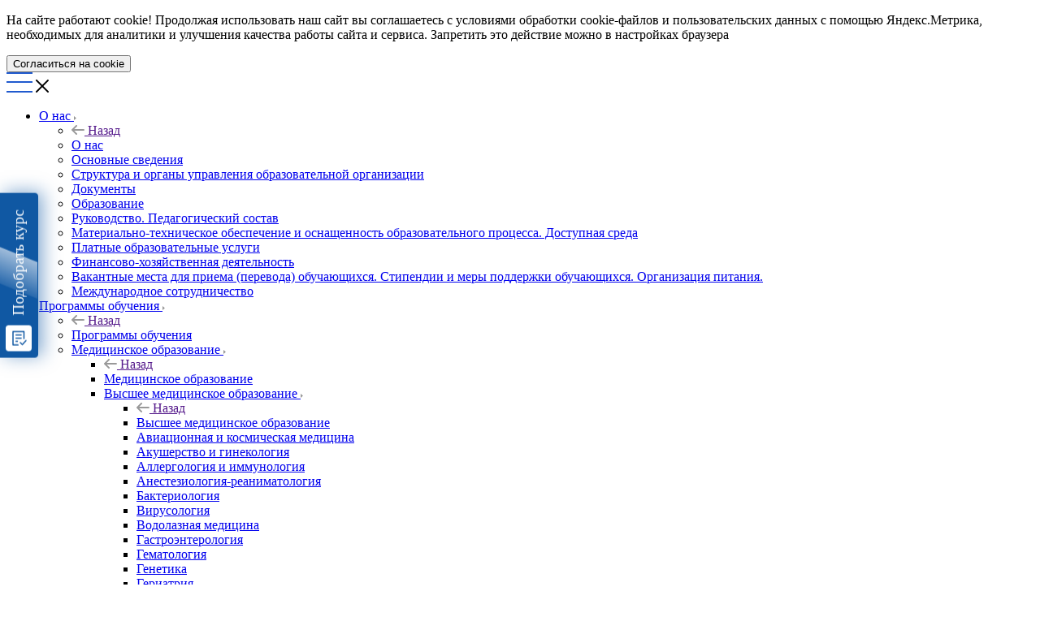

--- FILE ---
content_type: text/html; charset=UTF-8
request_url: https://medkachestvo.ru/kursy/professionalnoe-obuchenie/mladshaya_meditsinskaya_sestra_po_ukhodu_za_bolnymi/
body_size: 75931
content:
<!DOCTYPE html>
<html xmlns="http://www.w3.org/1999/xhtml" xml:lang="ru" lang="ru"  >
<head><link rel="canonical" href="https://medkachestvo.ru/kursy/professionalnoe-obuchenie/mladshaya_meditsinskaya_sestra_po_ukhodu_za_bolnymi/" /><link rel="canonical" href="https://medkachestvo.ru/kursy/professionalnoe-obuchenie/mladshaya_meditsinskaya_sestra_po_ukhodu_za_bolnymi/"/>
    <!-- Google tag (gtag.js) -->
    
    
    <title>Младшая медицинская сестра по уходу за больными — Дистанционные медицинские курсы </title>
	<meta name="viewport" content="initial-scale=1.0, width=device-width" />
	<meta name="HandheldFriendly" content="true" />
	<meta name="yes" content="yes" />
	<meta name="apple-mobile-web-app-status-bar-style" content="black" />
	<meta name="SKYPE_TOOLBAR" content="SKYPE_TOOLBAR_PARSER_COMPATIBLE" />
	<meta http-equiv="Content-Type" content="text/html; charset=UTF-8" />
<meta name="keywords" content=" " />
<meta name="description" content="Младшая медицинская сестра по уходу за больными — курсы обучения и повышения квалификации в Екатеринбурге для врачей и среднего медицинского персонала в центре повышения квалификации и переподготовки &amp;quot;Медицина и Качество&amp;quot;" />
<script data-skip-moving="true">(function(w, d, n) {var cl = "bx-core";var ht = d.documentElement;var htc = ht ? ht.className : undefined;if (htc === undefined || htc.indexOf(cl) !== -1){return;}var ua = n.userAgent;if (/(iPad;)|(iPhone;)/i.test(ua)){cl += " bx-ios";}else if (/Windows/i.test(ua)){cl += ' bx-win';}else if (/Macintosh/i.test(ua)){cl += " bx-mac";}else if (/Linux/i.test(ua) && !/Android/i.test(ua)){cl += " bx-linux";}else if (/Android/i.test(ua)){cl += " bx-android";}cl += (/(ipad|iphone|android|mobile|touch)/i.test(ua) ? " bx-touch" : " bx-no-touch");cl += w.devicePixelRatio && w.devicePixelRatio >= 2? " bx-retina": " bx-no-retina";if (/AppleWebKit/.test(ua)){cl += " bx-chrome";}else if (/Opera/.test(ua)){cl += " bx-opera";}else if (/Firefox/.test(ua)){cl += " bx-firefox";}ht.className = htc ? htc + " " + cl : cl;})(window, document, navigator);</script>

<link href="/bitrix/js/ui/design-tokens/dist/ui.design-tokens.min.css?174175918723463"  rel="stylesheet" />
<link href="/bitrix/js/ui/fonts/opensans/ui.font.opensans.min.css?17417544892320"  rel="stylesheet" />
<link href="/bitrix/js/main/popup/dist/main.popup.bundle.min.css?174175930826589"  rel="stylesheet" />
<link href="/bitrix/cache/css/s1/aspro_max/page_6ebbbecbb477bc1f7b1ef896ef7e6189/page_6ebbbecbb477bc1f7b1ef896ef7e6189_v1.css?17658755771417252"  rel="stylesheet" />
<link href="/bitrix/cache/css/s1/aspro_max/template_3e847dddccd435ea47d9488b2d453c90/template_3e847dddccd435ea47d9488b2d453c90_v1.css?17658752871515511"  data-template-style="true" rel="stylesheet" />


<script type="extension/settings" data-extension="currency.currency-core">{"region":"ru"}</script>


<link rel="preconnect" href="https://fonts.gstatic.com" crossorigin link href="https://fonts.googleapis.com/css2?family=Roboto:wght@300;400;700&display=swap"  rel="preload" as="font" crossorigin>
<link rel="preconnect" href="https://fonts.gstatic.com" crossorigin link href="https://fonts.googleapis.com/css2?family=Roboto:wght@300;400;700&display=swap"  rel="stylesheet">
					<script data-skip-moving="true" src="/bitrix/js/aspro.max/jquery-2.1.3.min.js"></script>
					<script data-skip-moving="true" src="/bitrix/templates/aspro_max/js/speed.min.js?=1637667338"></script>
<link rel="shortcut icon" href="/favicon.ico?1753853691" type="image/x-icon" />
<link rel="apple-touch-icon" sizes="180x180" href="/include/apple-touch-icon.png" />
<style>
                    :root {
                        --window-bg-color: #1058A3;
                        --window-text-color: #FFFFFF;
                        --window-button-bg-color: #D13731;
                        --window-button-text-color: #FFFFFF;
                        --width: 900px;
                        --opacity: 0.85;
                        --text-size: 12px;
                        --desc-size: 12px;
                        --desc-color: #FFFFFF;
                        --title-size: 12px;
                        --title-color: #FFFFFF;
                        --button-text-size: 12px;
                        --button-border-width: 1px;
                        --button-border-color: #D13731;
                    }
                </style>
<style>
                                    :root {
                                        --transform: translateX(-50%);
                                        --left: 50%;
                                    }
        							</style>
<meta property="og:description" content="Младшая медицинская сестра по уходу за больными — курсы обучения и повышения квалификации в Екатеринбурге для врачей и среднего медицинского персонала в центре повышения квалификации и переподготовки &quot;Медицина и Качество&quot;" />
<meta property="og:image" content="https://medkachestvo.ru:443/upload/iblock/01a/01a9f3aee96ed02512f05e216e705ab8.png" />
<link rel="image_src" href="https://medkachestvo.ru:443/upload/iblock/01a/01a9f3aee96ed02512f05e216e705ab8.png"  />
<meta property="og:title" content="Младшая медицинская сестра по уходу за больными — Дистанционные медицинские курсы " />
<meta property="og:type" content="website" />
<meta property="og:url" content="https://medkachestvo.ru:443/kursy/professionalnoe-obuchenie/mladshaya_meditsinskaya_sestra_po_ukhodu_za_bolnymi/" />

	 
		<!-- Yandex.Metrika counter -->
<noscript><div><img data-lazyload class="lazy" src="[data-uri]" data-src="https://mc.yandex.ru/watch/46470027" style="position:absolute; left:-9999px;" alt="" /></div></noscript>
<!-- /Yandex.Metrika counter -->	    <meta name="viewport" content="width=device-width, initial-scale=1" />

    <link rel="stylesheet" href="/bitrix/templates/aspro_max/css/jquery.fancybox.min.css">
    <link rel="stylesheet" href="/bitrix/templates/aspro_max/css/slick.css">
    <link rel="stylesheet" href="/bitrix/templates/aspro_max/css/chosen.min.css">
    <link rel="stylesheet" href="/bitrix/templates/aspro_max/css/select2.min.css">
    <link rel="stylesheet" href="/bitrix/templates/aspro_max/css/swiper-bundle.min.css">







<div data-marquiz-id="663b0d40b6e47e0026831239"></div>


<!-- Google tag (gtag.js) -->


<meta name="google-site-verification" content="H_w72chDVk3Wzl8G-9D8EBlAyljMsQJi5J3bWcU9I8k" />
<meta name="yandex-verification" content="d977e7f01d3b38d7" />
</head>
<body class=" site_s1  fill_bg_n catalog-delayed-btn-" id="main" data-site="/">


    <div id='cookie_notification'>
        <div class='cookie_wrapper'>
            <div id='cookie_step_1' class='js-cookie_step'><p>На сайте работают cookie! Продолжая использовать наш сайт вы соглашаетесь с условиями обработки cookie-файлов и пользовательских данных с помощью Яндекс.Метрика, необходимых для аналитики и улучшения качества работы сайта и сервиса. Запретить это действие можно в настройках браузера</p>
                <div class='cookie_button-block'>
                                                            <button class='button js-cookie_accept'>Согласиться на cookie</button>
                </div>
            </div>
            <div id='cookie_step_2' class='js-cookie_step' style='display:none;'>
                <p></p>
                <div class='cookie_check'>
                    <input type='checkbox' disabled readonly value='Y' id='cookie_accept_check_1' class='cookie_accept' checked='' data-name='Системные файлы cookie'>
                    <label for='cookie_accept_check_1'><span>Системные файлы cookie</span></label>
                    <div class='cookie_accept_desc'>Эти файлы необходимы для функционирования сайта и не могут быть отключены в наших системах. Вы можете настроить браузер так, чтобы он блокировал их или уведомлял вас об их использовании, но в таком случае возможно, что некоторые разделы сайта не будут работать</div>
                </div>
                <div class='cookie_check js-open-checked'>
                    <input type='checkbox' name='cookie_2' value='Y' id='cookie_accept_check_2' checked='' class='cookie_accept' data-name='Другие файлы cookie'>
                    <label for='cookie_accept_check_2'><span>"Другие файлы cookie"</span></label>
                    <div class='cookie_accept_desc'>Эти файлы могут использоваться для сбора данных о ваших интересах, посещаемых страницах и источниках трафика, чтобы оценивать и улучшать работу нашего сайта, а так же для работы онлайн-чата</div>
                </div>
                <div class='cookie_button-block'>
                                        <button class='button js-cookie_accept'>Согласиться на cookie</button>
                                    </div>
            </div>
        </div>
    </div>
    	
	<div id="panel"></div>
	
				<!--'start_frame_cache_basketitems-component-block'-->												<div id="ajax_basket"></div>
					<!--'end_frame_cache_basketitems-component-block'-->				<div class="cd-modal-bg"></div>
		<script data-skip-moving="true">
			var solutionName = 'arMaxOptions';
		</script>
		<script src="/bitrix/templates/aspro_max/js/setTheme.php?site_id=s1&site_dir=/" data-skip-moving="true"></script>
		
		<div class="wrapper1  header_bgcolored long_header colored_header catalog_page basket_normal basket_fill_WHITE side_LEFT block_side_WIDE catalog_icons_N banner_auto  mheader-v1 header-v1 header-font-lower_N regions_N title_position_LEFT fill_ footer-v5 front-vindex1 mfixed_N mfixed_view_always title-v2 lazy_Y with_phones compact-catalog normal-catalog-img landing-normal big-banners-mobile-slider bottom-icons-panel-N compact-breadcrumbs-N catalog-delayed-btn-Y  ">

<div class="header_wrap visible-lg visible-md title-v2 ">
	<header id="header">

<div class="header-wrapper">
	<div class="logo_and_menu-row">
		<div class="logo-row short paddings">
			<div class="maxwidth-theme" style="width: auto">
				<div class="row first_mobile_row_custom">
						<div class="logo-block pull-left floated">
							<div id="mobile_first_line">
								<div id="mobileheader">
									<div class="mobileheader-v1">
										<div class="burger pull-left">
											<i class="svg inline  svg-inline-burger dark" aria-hidden="true" ><svg width="32" height="25" viewBox="0 0 32 25" fill="none" xmlns="http://www.w3.org/2000/svg"><path d="M0 1H32" stroke="#205ACE" stroke-width="2" stroke-miterlimit="10"/><path d="M0 12H32" stroke="#205ACE" stroke-width="2" stroke-miterlimit="10"/><path d="M0 24H32" stroke="#205ACE" stroke-width="2" stroke-miterlimit="10"/></svg>
</i>											<i class="svg inline  svg-inline-close dark" aria-hidden="true" ><svg xmlns="http://www.w3.org/2000/svg" width="16" height="16" viewBox="0 0 16 16"><path data-name="Rounded Rectangle 114 copy 3" class="cccls-1" d="M334.411,138l6.3,6.3a1,1,0,0,1,0,1.414,0.992,0.992,0,0,1-1.408,0l-6.3-6.306-6.3,6.306a1,1,0,0,1-1.409-1.414l6.3-6.3-6.293-6.3a1,1,0,0,1,1.409-1.414l6.3,6.3,6.3-6.3A1,1,0,0,1,340.7,131.7Z" transform="translate(-325 -130)"/></svg></i>										</div>
									</div>
									<div id="mobilemenu" class="leftside">
										<div class="mobilemenu-v1 scroller">
	<div class="wrap">
					<div class="menu top">
		<ul class="top">
															<li>
					<a class="dark-color parent" href="/svedeniya-ob-obrazovatelnoy-organizatsii/" title="О нас">
						<span>О нас</span>
													<span class="arrow"><i class="svg  svg-inline-triangle" aria-hidden="true" ><svg xmlns="http://www.w3.org/2000/svg" width="3" height="5" viewBox="0 0 3 5"><path  data-name="Rectangle 4 copy" class="cls-1" d="M203,84V79l3,2.5Z" transform="translate(-203 -79)"/></svg></i></span>
											</a>
											<ul class="dropdown">
							<li class="menu_back"><a href="" class="dark-color" rel="nofollow"><i class="svg inline  svg-inline-back_arrow" aria-hidden="true" ><svg xmlns="http://www.w3.org/2000/svg" width="15.969" height="12" viewBox="0 0 15.969 12"><defs><style>.cls-1{fill:#999;fill-rule:evenodd;}</style></defs><path  data-name="Rounded Rectangle 982 copy" class="cls-1" d="M34,32H22.414l3.3,3.3A1,1,0,1,1,24.3,36.713l-4.978-4.978c-0.01-.01-0.024-0.012-0.034-0.022s-0.015-.041-0.03-0.058a0.974,0.974,0,0,1-.213-0.407,0.909,0.909,0,0,1-.024-0.123,0.982,0.982,0,0,1,.267-0.838c0.011-.011.025-0.014,0.036-0.024L24.3,25.287A1,1,0,0,1,25.713,26.7l-3.3,3.3H34A1,1,0,0,1,34,32Z" transform="translate(-19.031 -25)"/></svg>
</i>Назад</a></li>
							<li class="menu_title"><a href="/svedeniya-ob-obrazovatelnoy-organizatsii/">О нас</a></li>
																															<li>
									<a class="dark-color" href="/svedeniya-ob-obrazovatelnoy-organizatsii/osnovnye-svedeniya/" title="Основные сведения">
										<span>Основные сведения</span>
																			</a>
																	</li>
																															<li>
									<a class="dark-color" href="/svedeniya-ob-obrazovatelnoy-organizatsii/struktura-i-organy-upravleniya-obrazovatelnoy-organizatsiey/" title="Структура и органы управления образовательной организации">
										<span>Структура и органы управления образовательной организации</span>
																			</a>
																	</li>
																															<li>
									<a class="dark-color" href="/svedeniya-ob-obrazovatelnoy-organizatsii/docs/" title="Документы">
										<span>Документы</span>
																			</a>
																	</li>
																															<li>
									<a class="dark-color" href="/svedeniya-ob-obrazovatelnoy-organizatsii/obrazovanie1.php" title="Образование">
										<span>Образование</span>
																			</a>
																	</li>
																															<li>
									<a class="dark-color" href="/svedeniya-ob-obrazovatelnoy-organizatsii/rukovodstvo-pedagogicheskiy-nauchno-pedagogicheskiy-sostav/" title="Руководство. Педагогический состав">
										<span>Руководство. Педагогический состав</span>
																			</a>
																	</li>
																															<li>
									<a class="dark-color" href="/svedeniya-ob-obrazovatelnoy-organizatsii/materialno-tekhnicheskoe-obespechenie-i-osnashchennost-obrazovatelnogo-protsessa/" title="Материально-техническое обеспечение и оснащенность образовательного процесса. Доступная среда">
										<span>Материально-техническое обеспечение и оснащенность образовательного процесса. Доступная среда</span>
																			</a>
																	</li>
																															<li>
									<a class="dark-color" href="/svedeniya-ob-obrazovatelnoy-organizatsii/platnye-obrazovatelnye-uslugi/" title="Платные образовательные услуги">
										<span>Платные образовательные услуги</span>
																			</a>
																	</li>
																															<li>
									<a class="dark-color" href="/svedeniya-ob-obrazovatelnoy-organizatsii/finansovo-khozyaystvennaya-deyatelnost.php" title="Финансово-хозяйственная деятельность">
										<span>Финансово-хозяйственная деятельность</span>
																			</a>
																	</li>
																															<li>
									<a class="dark-color" href="/svedeniya-ob-obrazovatelnoy-organizatsii/dostupnaya-sreda.php" title="Вакантные места для приема (перевода) обучающихся. Стипендии и меры поддержки обучающихся. Организация питания.">
										<span>Вакантные места для приема (перевода) обучающихся. Стипендии и меры поддержки обучающихся. Организация питания.</span>
																			</a>
																	</li>
																															<li>
									<a class="dark-color" href="/svedeniya-ob-obrazovatelnoy-organizatsii/mezhdunarodnoe-sotrudnichestvo.php" title="Международное сотрудничество">
										<span>Международное сотрудничество</span>
																			</a>
																	</li>
													</ul>
									</li>
															<li class="selected">
					<a class="dark-color parent" href="/kursy/" title="Программы обучения">
						<span>Программы обучения</span>
													<span class="arrow"><i class="svg  svg-inline-triangle" aria-hidden="true" ><svg xmlns="http://www.w3.org/2000/svg" width="3" height="5" viewBox="0 0 3 5"><path  data-name="Rectangle 4 copy" class="cls-1" d="M203,84V79l3,2.5Z" transform="translate(-203 -79)"/></svg></i></span>
											</a>
											<ul class="dropdown">
							<li class="menu_back"><a href="" class="dark-color" rel="nofollow"><i class="svg inline  svg-inline-back_arrow" aria-hidden="true" ><svg xmlns="http://www.w3.org/2000/svg" width="15.969" height="12" viewBox="0 0 15.969 12"><defs><style>.cls-1{fill:#999;fill-rule:evenodd;}</style></defs><path  data-name="Rounded Rectangle 982 copy" class="cls-1" d="M34,32H22.414l3.3,3.3A1,1,0,1,1,24.3,36.713l-4.978-4.978c-0.01-.01-0.024-0.012-0.034-0.022s-0.015-.041-0.03-0.058a0.974,0.974,0,0,1-.213-0.407,0.909,0.909,0,0,1-.024-0.123,0.982,0.982,0,0,1,.267-0.838c0.011-.011.025-0.014,0.036-0.024L24.3,25.287A1,1,0,0,1,25.713,26.7l-3.3,3.3H34A1,1,0,0,1,34,32Z" transform="translate(-19.031 -25)"/></svg>
</i>Назад</a></li>
							<li class="menu_title"><a href="/kursy/">Программы обучения</a></li>
																															<li>
									<a class="dark-color parent" href="https://medkachestvo.ru/kursy/meditsinskoe-obrazovanie/" title="Медицинское образование">
										<span>Медицинское образование</span>
																					<span class="arrow"><i class="svg  svg-inline-triangle" aria-hidden="true" ><svg xmlns="http://www.w3.org/2000/svg" width="3" height="5" viewBox="0 0 3 5"><path  data-name="Rectangle 4 copy" class="cls-1" d="M203,84V79l3,2.5Z" transform="translate(-203 -79)"/></svg></i></span>
																			</a>
																			<ul class="dropdown">
											<li class="menu_back"><a href="" class="dark-color" rel="nofollow"><i class="svg inline  svg-inline-back_arrow" aria-hidden="true" ><svg xmlns="http://www.w3.org/2000/svg" width="15.969" height="12" viewBox="0 0 15.969 12"><defs><style>.cls-1{fill:#999;fill-rule:evenodd;}</style></defs><path  data-name="Rounded Rectangle 982 copy" class="cls-1" d="M34,32H22.414l3.3,3.3A1,1,0,1,1,24.3,36.713l-4.978-4.978c-0.01-.01-0.024-0.012-0.034-0.022s-0.015-.041-0.03-0.058a0.974,0.974,0,0,1-.213-0.407,0.909,0.909,0,0,1-.024-0.123,0.982,0.982,0,0,1,.267-0.838c0.011-.011.025-0.014,0.036-0.024L24.3,25.287A1,1,0,0,1,25.713,26.7l-3.3,3.3H34A1,1,0,0,1,34,32Z" transform="translate(-19.031 -25)"/></svg>
</i>Назад</a></li>
											<li class="menu_title"><a href="https://medkachestvo.ru/kursy/meditsinskoe-obrazovanie/">Медицинское образование</a></li>
																																															<li>
													<a class="dark-color parent" href="https://medkachestvo.ru/kursy/meditsinskoe-obrazovanie/vysshee/" title="Высшее медицинское образование">
														<span>Высшее медицинское образование</span>
																													<span class="arrow"><i class="svg  svg-inline-triangle" aria-hidden="true" ><svg xmlns="http://www.w3.org/2000/svg" width="3" height="5" viewBox="0 0 3 5"><path  data-name="Rectangle 4 copy" class="cls-1" d="M203,84V79l3,2.5Z" transform="translate(-203 -79)"/></svg></i></span>
																											</a>
																											<ul class="dropdown">
															<li class="menu_back"><a href="" class="dark-color" rel="nofollow"><i class="svg inline  svg-inline-back_arrow" aria-hidden="true" ><svg xmlns="http://www.w3.org/2000/svg" width="15.969" height="12" viewBox="0 0 15.969 12"><defs><style>.cls-1{fill:#999;fill-rule:evenodd;}</style></defs><path  data-name="Rounded Rectangle 982 copy" class="cls-1" d="M34,32H22.414l3.3,3.3A1,1,0,1,1,24.3,36.713l-4.978-4.978c-0.01-.01-0.024-0.012-0.034-0.022s-0.015-.041-0.03-0.058a0.974,0.974,0,0,1-.213-0.407,0.909,0.909,0,0,1-.024-0.123,0.982,0.982,0,0,1,.267-0.838c0.011-.011.025-0.014,0.036-0.024L24.3,25.287A1,1,0,0,1,25.713,26.7l-3.3,3.3H34A1,1,0,0,1,34,32Z" transform="translate(-19.031 -25)"/></svg>
</i>Назад</a></li>
															<li class="menu_title"><a href="https://medkachestvo.ru/kursy/meditsinskoe-obrazovanie/vysshee/">Высшее медицинское образование</a></li>
																															<li>
																	<a class="dark-color" href="https://medkachestvo.ru/kursy/meditsinskoe-obrazovanie/vysshee/aviatsionnaya_i_kosmicheskaya_meditsina/" title="Авиационная и космическая медицина">
																		<span>Авиационная и космическая медицина</span>
																	</a>
																</li>
																															<li>
																	<a class="dark-color" href="https://medkachestvo.ru/kursy/meditsinskoe-obrazovanie/vysshee/akusherstvo-i-ginekologiya/" title="Акушерство и гинекология">
																		<span>Акушерство и гинекология</span>
																	</a>
																</li>
																															<li>
																	<a class="dark-color" href="https://medkachestvo.ru/kursy/meditsinskoe-obrazovanie/vysshee/allergologiya_i_immunologiya/" title="Аллергология и иммунология">
																		<span>Аллергология и иммунология</span>
																	</a>
																</li>
																															<li>
																	<a class="dark-color" href="https://medkachestvo.ru/kursy/meditsinskoe-obrazovanie/vysshee/anesteziologiya_reanimatologiya/" title="Анестезиология-реаниматология">
																		<span>Анестезиология-реаниматология</span>
																	</a>
																</li>
																															<li>
																	<a class="dark-color" href="https://medkachestvo.ru/kursy/meditsinskoe-obrazovanie/vysshee/bakteriologiya/" title="Бактериология">
																		<span>Бактериология</span>
																	</a>
																</li>
																															<li>
																	<a class="dark-color" href="https://medkachestvo.ru/kursy/meditsinskoe-obrazovanie/vysshee/virusologiya/" title="Вирусология">
																		<span>Вирусология</span>
																	</a>
																</li>
																															<li>
																	<a class="dark-color" href="https://medkachestvo.ru/kursy/meditsinskoe-obrazovanie/vysshee/vodolaznaya_meditsina/" title="Водолазная медицина">
																		<span>Водолазная медицина</span>
																	</a>
																</li>
																															<li>
																	<a class="dark-color" href="https://medkachestvo.ru/kursy/meditsinskoe-obrazovanie/vysshee/gastroenterologiya/" title="Гастроэнтерология">
																		<span>Гастроэнтерология</span>
																	</a>
																</li>
																															<li>
																	<a class="dark-color" href="https://medkachestvo.ru/kursy/meditsinskoe-obrazovanie/vysshee/gematologiya/" title="Гематология">
																		<span>Гематология</span>
																	</a>
																</li>
																															<li>
																	<a class="dark-color" href="https://medkachestvo.ru/kursy/meditsinskoe-obrazovanie/vysshee/genetika/" title="Генетика">
																		<span>Генетика</span>
																	</a>
																</li>
																															<li>
																	<a class="dark-color" href="https://medkachestvo.ru/kursy/meditsinskoe-obrazovanie/vysshee/geriatriya/" title="Гериатрия">
																		<span>Гериатрия</span>
																	</a>
																</li>
																															<li>
																	<a class="dark-color" href="https://medkachestvo.ru/kursy/meditsinskoe-obrazovanie/vysshee/gigiena_detey_i_podrostkov/" title="Гигиена детей и подростков">
																		<span>Гигиена детей и подростков</span>
																	</a>
																</li>
																															<li>
																	<a class="dark-color" href="https://medkachestvo.ru/kursy/meditsinskoe-obrazovanie/vysshee/gigiena_pitaniya/" title="Гигиена питания">
																		<span>Гигиена питания</span>
																	</a>
																</li>
																															<li>
																	<a class="dark-color" href="https://medkachestvo.ru/kursy/meditsinskoe-obrazovanie/vysshee/gigiena_truda/" title="Гигиена труда">
																		<span>Гигиена труда</span>
																	</a>
																</li>
																															<li>
																	<a class="dark-color" href="https://medkachestvo.ru/kursy/meditsinskoe-obrazovanie/vysshee/gigienicheskoe_vospitanie/" title="Гигиеническое воспитание">
																		<span>Гигиеническое воспитание</span>
																	</a>
																</li>
																															<li>
																	<a class="dark-color" href="https://medkachestvo.ru/kursy/meditsinskoe-obrazovanie/vysshee/dezinfektologiya/" title="Дезинфектология">
																		<span>Дезинфектология</span>
																	</a>
																</li>
																															<li>
																	<a class="dark-color" href="https://medkachestvo.ru/kursy/meditsinskoe-obrazovanie/vysshee/dermatovenerologiya/" title="Дерматовенерология">
																		<span>Дерматовенерология</span>
																	</a>
																</li>
																															<li>
																	<a class="dark-color" href="https://medkachestvo.ru/kursy/meditsinskoe-obrazovanie/vysshee/detskaya_kardiologiya/" title="Детская кардиология">
																		<span>Детская кардиология</span>
																	</a>
																</li>
																															<li>
																	<a class="dark-color" href="https://medkachestvo.ru/kursy/meditsinskoe-obrazovanie/vysshee/detskaya_onkologiya/" title="Детская онкология">
																		<span>Детская онкология</span>
																	</a>
																</li>
																															<li>
																	<a class="dark-color" href="https://medkachestvo.ru/kursy/meditsinskoe-obrazovanie/vysshee/detskaya_onkologiya_gematolologiya/" title="Детская онкология-гематология">
																		<span>Детская онкология-гематология</span>
																	</a>
																</li>
																															<li>
																	<a class="dark-color" href="https://medkachestvo.ru/kursy/meditsinskoe-obrazovanie/vysshee/detskaya_urologiya_andrologiya5801/" title="Детская урология-андрология">
																		<span>Детская урология-андрология</span>
																	</a>
																</li>
																															<li>
																	<a class="dark-color" href="https://medkachestvo.ru/kursy/meditsinskoe-obrazovanie/vysshee/detskaya_khirurgiya/" title="Детская хирургия">
																		<span>Детская хирургия</span>
																	</a>
																</li>
																															<li>
																	<a class="dark-color" href="https://medkachestvo.ru/kursy/meditsinskoe-obrazovanie/vysshee/detskaya_endokrinologiya/" title="Детская эндокринология">
																		<span>Детская эндокринология</span>
																	</a>
																</li>
																															<li>
																	<a class="dark-color" href="https://medkachestvo.ru/kursy/meditsinskoe-obrazovanie/vysshee/dietologiya/" title="Диетология">
																		<span>Диетология</span>
																	</a>
																</li>
																															<li>
																	<a class="dark-color" href="https://medkachestvo.ru/kursy/meditsinskoe-obrazovanie/vysshee/infektsionnye_bolezni/" title="Инфекционные болезни">
																		<span>Инфекционные болезни</span>
																	</a>
																</li>
																															<li>
																	<a class="dark-color" href="https://medkachestvo.ru/kursy/meditsinskoe-obrazovanie/vysshee/infektsionnye_bolezni7542/" title="Инструктор-методист по лечебной физкультуре">
																		<span>Инструктор-методист по лечебной физкультуре</span>
																	</a>
																</li>
																															<li>
																	<a class="dark-color" href="https://medkachestvo.ru/kursy/meditsinskoe-obrazovanie/vysshee/kardiologiya/" title="Кардиология">
																		<span>Кардиология</span>
																	</a>
																</li>
																															<li>
																	<a class="dark-color" href="https://medkachestvo.ru/kursy/meditsinskoe-obrazovanie/vysshee/klinicheskaya_laboratornaya_diagnostika/" title="Клиническая лабораторная диагностика">
																		<span>Клиническая лабораторная диагностика</span>
																	</a>
																</li>
																															<li>
																	<a class="dark-color" href="https://medkachestvo.ru/kursy/meditsinskoe-obrazovanie/vysshee/klinicheskaya_farmakologiya/" title="Клиническая фармакология">
																		<span>Клиническая фармакология</span>
																	</a>
																</li>
																															<li>
																	<a class="dark-color" href="https://medkachestvo.ru/kursy/meditsinskoe-obrazovanie/vysshee/koloproktologiya/" title="Колопроктология">
																		<span>Колопроктология</span>
																	</a>
																</li>
																															<li>
																	<a class="dark-color" href="https://medkachestvo.ru/kursy/meditsinskoe-obrazovanie/vysshee/kommunalnaya_gigiena/" title="Коммунальная гигиена">
																		<span>Коммунальная гигиена</span>
																	</a>
																</li>
																															<li>
																	<a class="dark-color" href="https://medkachestvo.ru/kursy/meditsinskoe-obrazovanie/vysshee/kosmetologiyaa/" title="Косметология">
																		<span>Косметология</span>
																	</a>
																</li>
																															<li>
																	<a class="dark-color" href="https://medkachestvo.ru/kursy/meditsinskoe-obrazovanie/vysshee/laboratornaya_genetika/" title="Лабораторная генетика">
																		<span>Лабораторная генетика</span>
																	</a>
																</li>
																															<li>
																	<a class="dark-color" href="https://medkachestvo.ru/kursy/meditsinskoe-obrazovanie/vysshee/labmikoligiya/" title="Лабораторная микология">
																		<span>Лабораторная микология</span>
																	</a>
																</li>
																															<li>
																	<a class="dark-color" href="https://medkachestvo.ru/kursy/meditsinskoe-obrazovanie/vysshee/lechebnaya_fizkultura_i_sportivnaya_meditsina1/" title="Лечебная физкультура и спортивная медицина">
																		<span>Лечебная физкультура и спортивная медицина</span>
																	</a>
																</li>
																															<li>
																	<a class="dark-color" href="https://medkachestvo.ru/kursy/meditsinskoe-obrazovanie/vysshee/lechebnoe_delo/" title="Лечебное дело">
																		<span>Лечебное дело</span>
																	</a>
																</li>
																															<li>
																	<a class="dark-color" href="https://medkachestvo.ru/kursy/meditsinskoe-obrazovanie/vysshee/manualnaya_terapiya/" title="Мануальная терапия">
																		<span>Мануальная терапия</span>
																	</a>
																</li>
																															<li>
																	<a class="dark-color" href="https://medkachestvo.ru/kursy/meditsinskoe-obrazovanie/vysshee/mediko_profilakticheskoe_delo/" title="Медико-профилактическое дело">
																		<span>Медико-профилактическое дело</span>
																	</a>
																</li>
																															<li>
																	<a class="dark-color" href="https://medkachestvo.ru/kursy/meditsinskoe-obrazovanie/vysshee/mediko_sotsialnaya_ekspertiza/" title="Медико-социальная экспертиза">
																		<span>Медико-социальная экспертиза</span>
																	</a>
																</li>
																															<li>
																	<a class="dark-color" href="https://medkachestvo.ru/kursy/meditsinskoe-obrazovanie/vysshee/meditsinskaya_biofizika/" title="Медицинская биофизика">
																		<span>Медицинская биофизика</span>
																	</a>
																</li>
																															<li>
																	<a class="dark-color" href="https://medkachestvo.ru/kursy/meditsinskoe-obrazovanie/vysshee/meditsinskaya_biokhimiya/" title="Медицинская биохимия">
																		<span>Медицинская биохимия</span>
																	</a>
																</li>
																															<li>
																	<a class="dark-color" href="https://medkachestvo.ru/kursy/meditsinskoe-obrazovanie/vysshee/meditsinskaya_kibernetika/" title="Медицинская кибернетика">
																		<span>Медицинская кибернетика</span>
																	</a>
																</li>
																															<li>
																	<a class="dark-color" href="https://medkachestvo.ru/kursy/meditsinskoe-obrazovanie/vysshee/nevrologiya/" title="Неврология">
																		<span>Неврология</span>
																	</a>
																</li>
																															<li>
																	<a class="dark-color" href="https://medkachestvo.ru/kursy/meditsinskoe-obrazovanie/vysshee/neyrokhirurgiya/" title="Нейрохирургия">
																		<span>Нейрохирургия</span>
																	</a>
																</li>
																															<li>
																	<a class="dark-color" href="https://medkachestvo.ru/kursy/meditsinskoe-obrazovanie/vysshee/neonatologiya/" title="Неонатология">
																		<span>Неонатология</span>
																	</a>
																</li>
																															<li>
																	<a class="dark-color" href="https://medkachestvo.ru/kursy/meditsinskoe-obrazovanie/vysshee/nefrologiya/" title="Нефрология">
																		<span>Нефрология</span>
																	</a>
																</li>
																															<li>
																	<a class="dark-color" href="https://medkachestvo.ru/kursy/meditsinskoe-obrazovanie/vysshee/obshchaya_vrachebnaya_praktika_semeynaya_meditsina/" title="Общая врачебная практика (семейная медицина)">
																		<span>Общая врачебная практика (семейная медицина)</span>
																	</a>
																</li>
																															<li>
																	<a class="dark-color" href="https://medkachestvo.ru/kursy/meditsinskoe-obrazovanie/vysshee/obshchaya_gigiena/" title="Общая гигиена">
																		<span>Общая гигиена</span>
																	</a>
																</li>
																															<li>
																	<a class="dark-color" href="https://medkachestvo.ru/kursy/meditsinskoe-obrazovanie/vysshee/onkologiya/" title="Онкология">
																		<span>Онкология</span>
																	</a>
																</li>
																															<li>
																	<a class="dark-color" href="https://medkachestvo.ru/kursy/meditsinskoe-obrazovanie/vysshee/organizatsiya-zdravookhraneniya-i-obshchestvennoe-zdorovee2/" title="Организация здравоохранения и общественное здоровье">
																		<span>Организация здравоохранения и общественное здоровье</span>
																	</a>
																</li>
																															<li>
																	<a class="dark-color" href="https://medkachestvo.ru/kursy/meditsinskoe-obrazovanie/vysshee/ortodontiya/" title="Ортодонтия">
																		<span>Ортодонтия</span>
																	</a>
																</li>
																															<li>
																	<a class="dark-color" href="https://medkachestvo.ru/kursy/meditsinskoe-obrazovanie/vysshee/osteopatiya/" title="Остеопатия">
																		<span>Остеопатия</span>
																	</a>
																</li>
																															<li>
																	<a class="dark-color" href="https://medkachestvo.ru/kursy/meditsinskoe-obrazovanie/vysshee/otorinolaringologiya/" title="Оториноларингология">
																		<span>Оториноларингология</span>
																	</a>
																</li>
																															<li>
																	<a class="dark-color" href="https://medkachestvo.ru/kursy/meditsinskoe-obrazovanie/vysshee/oftalmologiya/" title="Офтальмология">
																		<span>Офтальмология</span>
																	</a>
																</li>
																															<li>
																	<a class="dark-color" href="https://medkachestvo.ru/kursy/meditsinskoe-obrazovanie/vysshee/parazitologiya/" title="Паразитология">
																		<span>Паразитология</span>
																	</a>
																</li>
																															<li>
																	<a class="dark-color" href="https://medkachestvo.ru/kursy/meditsinskoe-obrazovanie/vysshee/patologicheskaya_anatomiya/" title="Патологическая анатомия">
																		<span>Патологическая анатомия</span>
																	</a>
																</li>
																															<li>
																	<a class="dark-color" href="https://medkachestvo.ru/kursy/meditsinskoe-obrazovanie/vysshee/pediatriya/" title="Педиатрия">
																		<span>Педиатрия</span>
																	</a>
																</li>
																															<li>
																	<a class="dark-color" href="https://medkachestvo.ru/kursy/meditsinskoe-obrazovanie/vysshee/plasticheskaya_khirurgiya/" title="Пластическая хирургия">
																		<span>Пластическая хирургия</span>
																	</a>
																</li>
																															<li>
																	<a class="dark-color" href="https://medkachestvo.ru/kursy/meditsinskoe-obrazovanie/vysshee/profpatologiya/" title="Профпатология">
																		<span>Профпатология</span>
																	</a>
																</li>
																															<li>
																	<a class="dark-color" href="https://medkachestvo.ru/kursy/meditsinskoe-obrazovanie/vysshee/psikhiatriya/" title="Психиатрия">
																		<span>Психиатрия</span>
																	</a>
																</li>
																															<li>
																	<a class="dark-color" href="https://medkachestvo.ru/kursy/meditsinskoe-obrazovanie/vysshee/psikhiatriya_narkologiya/" title="Психиатрия-наркология">
																		<span>Психиатрия-наркология</span>
																	</a>
																</li>
																															<li>
																	<a class="dark-color" href="https://medkachestvo.ru/kursy/meditsinskoe-obrazovanie/vysshee/psikhoterapiya/" title="Психотерапия">
																		<span>Психотерапия</span>
																	</a>
																</li>
																															<li>
																	<a class="dark-color" href="https://medkachestvo.ru/kursy/meditsinskoe-obrazovanie/vysshee/pulmonologiya/" title="Пульмонология">
																		<span>Пульмонология</span>
																	</a>
																</li>
																															<li>
																	<a class="dark-color" href="https://medkachestvo.ru/kursy/meditsinskoe-obrazovanie/vysshee/radiatsionnaya_gigiena/" title="Радиационная гигиена">
																		<span>Радиационная гигиена</span>
																	</a>
																</li>
																															<li>
																	<a class="dark-color" href="https://medkachestvo.ru/kursy/meditsinskoe-obrazovanie/vysshee/radiologiya/" title="Радиология">
																		<span>Радиология</span>
																	</a>
																</li>
																															<li>
																	<a class="dark-color" href="https://medkachestvo.ru/kursy/meditsinskoe-obrazovanie/vysshee/radioterapiya/" title="Радиотерапия">
																		<span>Радиотерапия</span>
																	</a>
																</li>
																															<li>
																	<a class="dark-color" href="https://medkachestvo.ru/kursy/meditsinskoe-obrazovanie/vysshee/revmatologiya/" title="Ревматология">
																		<span>Ревматология</span>
																	</a>
																</li>
																															<li>
																	<a class="dark-color" href="https://medkachestvo.ru/kursy/meditsinskoe-obrazovanie/vysshee/rentgenologiya/" title="Рентгенология">
																		<span>Рентгенология</span>
																	</a>
																</li>
																															<li>
																	<a class="dark-color" href="https://medkachestvo.ru/kursy/meditsinskoe-obrazovanie/vysshee/rentgenendovaskulyarnye_diagnostika_i_lechenie/" title="Рентгенэндоваскулярные диагностика и лечение">
																		<span>Рентгенэндоваскулярные диагностика и лечение</span>
																	</a>
																</li>
																															<li>
																	<a class="dark-color" href="https://medkachestvo.ru/kursy/meditsinskoe-obrazovanie/vysshee/refleksoterapiya/" title="Рефлексотерапия">
																		<span>Рефлексотерапия</span>
																	</a>
																</li>
																															<li>
																	<a class="dark-color" href="https://medkachestvo.ru/kursy/meditsinskoe-obrazovanie/vysshee/sanitarno_gigienicheskie_laboratornye_issledovaniya/" title="Санитарно-гигиенические лабораторные исследования">
																		<span>Санитарно-гигиенические лабораторные исследования</span>
																	</a>
																</li>
																															<li>
																	<a class="dark-color" href="https://medkachestvo.ru/kursy/meditsinskoe-obrazovanie/vysshee/seksologiya/" title="Сексология">
																		<span>Сексология</span>
																	</a>
																</li>
																															<li>
																	<a class="dark-color" href="https://medkachestvo.ru/kursy/meditsinskoe-obrazovanie/vysshee/serdechno_sosudistaya_khirurgiya/" title="Сердечно-сосудистая хирургия">
																		<span>Сердечно-сосудистая хирургия</span>
																	</a>
																</li>
																															<li>
																	<a class="dark-color" href="https://medkachestvo.ru/kursy/meditsinskoe-obrazovanie/vysshee/skoraya_meditsinskaya_pomoshch/" title="Скорая медицинская помощь">
																		<span>Скорая медицинская помощь</span>
																	</a>
																</li>
																															<li>
																	<a class="dark-color" href="https://medkachestvo.ru/kursy/meditsinskoe-obrazovanie/vysshee/sotsialnaya_gigiena_i_organizatsiya_gossanepidsluzhby/" title="Социальная гигиена и организация госсанэпидслужбы">
																		<span>Социальная гигиена и организация госсанэпидслужбы</span>
																	</a>
																</li>
																															<li>
																	<a class="dark-color" href="https://medkachestvo.ru/kursy/meditsinskoe-obrazovanie/vysshee/stomatologiya_detskaya/" title="Стоматология детская">
																		<span>Стоматология детская</span>
																	</a>
																</li>
																															<li>
																	<a class="dark-color" href="https://medkachestvo.ru/kursy/meditsinskoe-obrazovanie/vysshee/stomatologiya_obshchey_praktiki/" title="Стоматология общей практики">
																		<span>Стоматология общей практики</span>
																	</a>
																</li>
																															<li>
																	<a class="dark-color" href="https://medkachestvo.ru/kursy/meditsinskoe-obrazovanie/vysshee/stomatologiya_ortopedicheskaya/" title="Стоматология ортопедическая">
																		<span>Стоматология ортопедическая</span>
																	</a>
																</li>
																															<li>
																	<a class="dark-color" href="https://medkachestvo.ru/kursy/meditsinskoe-obrazovanie/vysshee/stomatologiya_terapevticheskaya/" title="Стоматология терапевтическая">
																		<span>Стоматология терапевтическая</span>
																	</a>
																</li>
																															<li>
																	<a class="dark-color" href="https://medkachestvo.ru/kursy/meditsinskoe-obrazovanie/vysshee/stomatologiya_khirurgicheskaya/" title="Стоматология хирургическая">
																		<span>Стоматология хирургическая</span>
																	</a>
																</li>
																															<li>
																	<a class="dark-color" href="https://medkachestvo.ru/kursy/meditsinskoe-obrazovanie/vysshee/sudebno_meditsinskaya_ekspertiza/" title="Судебно-медицинская экспертиза">
																		<span>Судебно-медицинская экспертиза</span>
																	</a>
																</li>
																															<li>
																	<a class="dark-color" href="https://medkachestvo.ru/kursy/meditsinskoe-obrazovanie/vysshee/sudebno_psikhiatricheskaya_ekspertiza/" title="Судебно-психиатрическая экспертиза">
																		<span>Судебно-психиатрическая экспертиза</span>
																	</a>
																</li>
																															<li>
																	<a class="dark-color" href="https://medkachestvo.ru/kursy/meditsinskoe-obrazovanie/vysshee/surdologiya_otorinolaringologiya/" title="Сурдология-оториноларингология">
																		<span>Сурдология-оториноларингология</span>
																	</a>
																</li>
																															<li>
																	<a class="dark-color" href="https://medkachestvo.ru/kursy/meditsinskoe-obrazovanie/vysshee/terapiya/" title="Терапия">
																		<span>Терапия</span>
																	</a>
																</li>
																															<li>
																	<a class="dark-color" href="https://medkachestvo.ru/kursy/meditsinskoe-obrazovanie/vysshee/toksikologiya/" title="Токсикология">
																		<span>Токсикология</span>
																	</a>
																</li>
																															<li>
																	<a class="dark-color" href="https://medkachestvo.ru/kursy/meditsinskoe-obrazovanie/vysshee/torakalnaya_khirurgiya/" title="Торакальная хирургия">
																		<span>Торакальная хирургия</span>
																	</a>
																</li>
																															<li>
																	<a class="dark-color" href="https://medkachestvo.ru/kursy/meditsinskoe-obrazovanie/vysshee/travmatologiya_i_ortopediya/" title="Травматология и ортопедия">
																		<span>Травматология и ортопедия</span>
																	</a>
																</li>
																															<li>
																	<a class="dark-color" href="https://medkachestvo.ru/kursy/meditsinskoe-obrazovanie/vysshee/transfuziologiya/" title="Трансфузиология">
																		<span>Трансфузиология</span>
																	</a>
																</li>
																															<li>
																	<a class="dark-color" href="https://medkachestvo.ru/kursy/meditsinskoe-obrazovanie/vysshee/ultrazvukovaya_diagnostika/" title="Ультразвуковая диагностика">
																		<span>Ультразвуковая диагностика</span>
																	</a>
																</li>
																															<li>
																	<a class="dark-color" href="https://medkachestvo.ru/kursy/meditsinskoe-obrazovanie/vysshee/upravlenie_sestrinskoy_deyatelnostyu/" title="Управление сестринской деятельностью">
																		<span>Управление сестринской деятельностью</span>
																	</a>
																</li>
																															<li>
																	<a class="dark-color" href="https://medkachestvo.ru/kursy/meditsinskoe-obrazovanie/vysshee/urologiya/" title="Урология">
																		<span>Урология</span>
																	</a>
																</li>
																															<li>
																	<a class="dark-color" href="https://medkachestvo.ru/kursy/meditsinskoe-obrazovanie/vysshee/fizioterapiya/" title="Физиотерапия">
																		<span>Физиотерапия</span>
																	</a>
																</li>
																															<li>
																	<a class="dark-color" href="https://medkachestvo.ru/kursy/meditsinskoe-obrazovanie/vysshee/fizicheskayaireabilitacionnaya/" title="Физическая и реабилитационная медицина">
																		<span>Физическая и реабилитационная медицина</span>
																	</a>
																</li>
																															<li>
																	<a class="dark-color" href="https://medkachestvo.ru/kursy/meditsinskoe-obrazovanie/vysshee/ftiziatriya/" title="Фтизиатрия">
																		<span>Фтизиатрия</span>
																	</a>
																</li>
																															<li>
																	<a class="dark-color" href="https://medkachestvo.ru/kursy/meditsinskoe-obrazovanie/vysshee/funktsionalnaya_diagnostika/" title="Функциональная диагностика">
																		<span>Функциональная диагностика</span>
																	</a>
																</li>
																															<li>
																	<a class="dark-color" href="https://medkachestvo.ru/kursy/meditsinskoe-obrazovanie/vysshee/khirurgiya/" title="Хирургия">
																		<span>Хирургия</span>
																	</a>
																</li>
																															<li>
																	<a class="dark-color" href="https://medkachestvo.ru/kursy/meditsinskoe-obrazovanie/vysshee/chelyustno_litsevaya_khirurgiya/" title="Челюстно-лицевая хирургия">
																		<span>Челюстно-лицевая хирургия</span>
																	</a>
																</li>
																															<li>
																	<a class="dark-color" href="https://medkachestvo.ru/kursy/meditsinskoe-obrazovanie/vysshee/endokrinologiya/" title="Эндокринология">
																		<span>Эндокринология</span>
																	</a>
																</li>
																															<li>
																	<a class="dark-color" href="https://medkachestvo.ru/kursy/meditsinskoe-obrazovanie/vysshee/endoskopiya/" title="Эндоскопия">
																		<span>Эндоскопия</span>
																	</a>
																</li>
																															<li>
																	<a class="dark-color" href="https://medkachestvo.ru/kursy/meditsinskoe-obrazovanie/vysshee/epidemiologiya/" title="Эпидемиология">
																		<span>Эпидемиология</span>
																	</a>
																</li>
																													</ul>
																									</li>
																																															<li>
													<a class="dark-color parent" href="https://medkachestvo.ru/kursy/meditsinskoe-obrazovanie/srednee/" title="Среднее медицинское образование">
														<span>Среднее медицинское образование</span>
																													<span class="arrow"><i class="svg  svg-inline-triangle" aria-hidden="true" ><svg xmlns="http://www.w3.org/2000/svg" width="3" height="5" viewBox="0 0 3 5"><path  data-name="Rectangle 4 copy" class="cls-1" d="M203,84V79l3,2.5Z" transform="translate(-203 -79)"/></svg></i></span>
																											</a>
																											<ul class="dropdown">
															<li class="menu_back"><a href="" class="dark-color" rel="nofollow"><i class="svg inline  svg-inline-back_arrow" aria-hidden="true" ><svg xmlns="http://www.w3.org/2000/svg" width="15.969" height="12" viewBox="0 0 15.969 12"><defs><style>.cls-1{fill:#999;fill-rule:evenodd;}</style></defs><path  data-name="Rounded Rectangle 982 copy" class="cls-1" d="M34,32H22.414l3.3,3.3A1,1,0,1,1,24.3,36.713l-4.978-4.978c-0.01-.01-0.024-0.012-0.034-0.022s-0.015-.041-0.03-0.058a0.974,0.974,0,0,1-.213-0.407,0.909,0.909,0,0,1-.024-0.123,0.982,0.982,0,0,1,.267-0.838c0.011-.011.025-0.014,0.036-0.024L24.3,25.287A1,1,0,0,1,25.713,26.7l-3.3,3.3H34A1,1,0,0,1,34,32Z" transform="translate(-19.031 -25)"/></svg>
</i>Назад</a></li>
															<li class="menu_title"><a href="https://medkachestvo.ru/kursy/meditsinskoe-obrazovanie/srednee/">Среднее медицинское образование</a></li>
																															<li>
																	<a class="dark-color" href="https://medkachestvo.ru/kursy/meditsinskoe-obrazovanie/srednee/akusherskoe-delo/" title="Акушерское дело">
																		<span>Акушерское дело</span>
																	</a>
																</li>
																															<li>
																	<a class="dark-color" href="https://medkachestvo.ru/kursy/meditsinskoe-obrazovanie/srednee/anesteziologiya_i_reanimatologiya/" title="Анестезиология и реаниматология">
																		<span>Анестезиология и реаниматология</span>
																	</a>
																</li>
																															<li>
																	<a class="dark-color" href="https://medkachestvo.ru/kursy/meditsinskoe-obrazovanie/srednee/bakteriologiya/" title="Бактериология ">
																		<span>Бактериология </span>
																	</a>
																</li>
																															<li>
																	<a class="dark-color" href="https://medkachestvo.ru/kursy/meditsinskoe-obrazovanie/srednee/gigiena_i_sanitariya/" title="Гигиена и санитария">
																		<span>Гигиена и санитария</span>
																	</a>
																</li>
																															<li>
																	<a class="dark-color" href="https://medkachestvo.ru/kursy/meditsinskoe-obrazovanie/srednee/gigienicheskoe_vospitanie/" title="Гигиеническое воспитание ">
																		<span>Гигиеническое воспитание </span>
																	</a>
																</li>
																															<li>
																	<a class="dark-color" href="https://medkachestvo.ru/kursy/meditsinskoe-obrazovanie/srednee/gistologiya/" title="Гистология">
																		<span>Гистология</span>
																	</a>
																</li>
																															<li>
																	<a class="dark-color" href="https://medkachestvo.ru/kursy/meditsinskoe-obrazovanie/srednee/dezinfektsionnoe_delo/" title="Дезинфекционное дело">
																		<span>Дезинфекционное дело</span>
																	</a>
																</li>
																															<li>
																	<a class="dark-color" href="https://medkachestvo.ru/kursy/meditsinskoe-obrazovanie/srednee/dietologiya/" title="Диетология ">
																		<span>Диетология </span>
																	</a>
																</li>
																															<li>
																	<a class="dark-color" href="https://medkachestvo.ru/kursy/meditsinskoe-obrazovanie/srednee/laboratornaya_diagnostika/" title="Лабораторная диагностика">
																		<span>Лабораторная диагностика</span>
																	</a>
																</li>
																															<li>
																	<a class="dark-color" href="https://medkachestvo.ru/kursy/meditsinskoe-obrazovanie/srednee/laboratornoe-delo/" title="Лабораторное дело">
																		<span>Лабораторное дело</span>
																	</a>
																</li>
																															<li>
																	<a class="dark-color" href="https://medkachestvo.ru/kursy/meditsinskoe-obrazovanie/srednee/lechebnaya_fizkultura1/" title="Лечебная физкультура">
																		<span>Лечебная физкультура</span>
																	</a>
																</li>
																															<li>
																	<a class="dark-color" href="https://medkachestvo.ru/kursy/meditsinskoe-obrazovanie/srednee/lechebnoe_delo_/" title="Лечебное дело ">
																		<span>Лечебное дело </span>
																	</a>
																</li>
																															<li>
																	<a class="dark-color" href="https://medkachestvo.ru/kursy/meditsinskoe-obrazovanie/srednee/mediko_sotsialnaya_pomoshch/" title="Медико-социальная помощь">
																		<span>Медико-социальная помощь</span>
																	</a>
																</li>
																															<li>
																	<a class="dark-color" href="https://medkachestvo.ru/kursy/meditsinskoe-obrazovanie/srednee/meditsinskaya_optika/" title="Медицинская оптика">
																		<span>Медицинская оптика</span>
																	</a>
																</li>
																															<li>
																	<a class="dark-color" href="https://medkachestvo.ru/kursy/meditsinskoe-obrazovanie/srednee/meditsinskaya_statistika/" title="Медицинская статистика">
																		<span>Медицинская статистика</span>
																	</a>
																</li>
																															<li>
																	<a class="dark-color" href="https://medkachestvo.ru/kursy/meditsinskoe-obrazovanie/srednee/meditsinskiy-massazh/" title="Медицинский массаж">
																		<span>Медицинский массаж</span>
																	</a>
																</li>
																															<li>
																	<a class="dark-color" href="https://medkachestvo.ru/kursy/meditsinskoe-obrazovanie/srednee/narkologiya1/" title="Наркология">
																		<span>Наркология</span>
																	</a>
																</li>
																															<li>
																	<a class="dark-color" href="https://medkachestvo.ru/kursy/meditsinskoe-obrazovanie/srednee/obshchaya_praktika/" title="Общая практика">
																		<span>Общая практика</span>
																	</a>
																</li>
																															<li>
																	<a class="dark-color" href="https://medkachestvo.ru/kursy/meditsinskoe-obrazovanie/srednee/operatsionnoe_delo/" title="Операционное дело">
																		<span>Операционное дело</span>
																	</a>
																</li>
																															<li>
																	<a class="dark-color" href="https://medkachestvo.ru/kursy/meditsinskoe-obrazovanie/srednee/organizatsiya_sestrinskogo_dela/" title="Организация сестринского дела">
																		<span>Организация сестринского дела</span>
																	</a>
																</li>
																															<li>
																	<a class="dark-color" href="https://medkachestvo.ru/kursy/meditsinskoe-obrazovanie/srednee/reabilitatsionnoe_sestrinskoe_delo/" title="Реабилитационное сестринское дело">
																		<span>Реабилитационное сестринское дело</span>
																	</a>
																</li>
																															<li>
																	<a class="dark-color" href="https://medkachestvo.ru/kursy/meditsinskoe-obrazovanie/srednee/rentgenologiya/" title="Рентгенология">
																		<span>Рентгенология</span>
																	</a>
																</li>
																															<li>
																	<a class="dark-color" href="https://medkachestvo.ru/kursy/meditsinskoe-obrazovanie/srednee/sestrinskoe-delo/" title="Сестринское дело">
																		<span>Сестринское дело</span>
																	</a>
																</li>
																															<li>
																	<a class="dark-color" href="https://medkachestvo.ru/kursy/meditsinskoe-obrazovanie/srednee/sestrinskoe_delo_v_kosmetologii/" title="Сестринское дело в косметологии">
																		<span>Сестринское дело в косметологии</span>
																	</a>
																</li>
																															<li>
																	<a class="dark-color" href="https://medkachestvo.ru/kursy/meditsinskoe-obrazovanie/srednee/sestrinskoe_delo_v_pediatrii/" title="Сестринское дело в педиатрии">
																		<span>Сестринское дело в педиатрии</span>
																	</a>
																</li>
																															<li>
																	<a class="dark-color" href="https://medkachestvo.ru/kursy/meditsinskoe-obrazovanie/srednee/skoraya_i_neotlozhnaya_pomoshch1/" title="Скорая и неотложная помощь">
																		<span>Скорая и неотложная помощь</span>
																	</a>
																</li>
																															<li>
																	<a class="dark-color" href="https://medkachestvo.ru/kursy/meditsinskoe-obrazovanie/srednee/stomatologiya/" title="Стоматология">
																		<span>Стоматология</span>
																	</a>
																</li>
																															<li>
																	<a class="dark-color" href="https://medkachestvo.ru/kursy/meditsinskoe-obrazovanie/srednee/stomatologiya_ortopedicheskaya_/" title="Стоматология ортопедическая ">
																		<span>Стоматология ортопедическая </span>
																	</a>
																</li>
																															<li>
																	<a class="dark-color" href="https://medkachestvo.ru/kursy/meditsinskoe-obrazovanie/srednee/stomatologiya_profilakticheskaya/" title="Стоматология профилактическая">
																		<span>Стоматология профилактическая</span>
																	</a>
																</li>
																															<li>
																	<a class="dark-color" href="https://medkachestvo.ru/kursy/meditsinskoe-obrazovanie/srednee/sudebno_meditsinskaya_ekspertiza_/" title="Судебно-медицинская экспертиза ">
																		<span>Судебно-медицинская экспертиза </span>
																	</a>
																</li>
																															<li>
																	<a class="dark-color" href="https://medkachestvo.ru/kursy/meditsinskoe-obrazovanie/srednee/fizioterapiya_/" title="Физиотерапия ">
																		<span>Физиотерапия </span>
																	</a>
																</li>
																															<li>
																	<a class="dark-color" href="https://medkachestvo.ru/kursy/meditsinskoe-obrazovanie/srednee/funktsionalnaya_diagnostika_/" title="Функциональная диагностика ">
																		<span>Функциональная диагностика </span>
																	</a>
																</li>
																															<li>
																	<a class="dark-color" href="https://medkachestvo.ru/kursy/meditsinskoe-obrazovanie/srednee/entomologiya/" title="Энтомология">
																		<span>Энтомология</span>
																	</a>
																</li>
																															<li>
																	<a class="dark-color" href="https://medkachestvo.ru/kursy/meditsinskoe-obrazovanie/srednee/epidemiologiya_parazitologiya/" title="Эпидемиология (паразитология)">
																		<span>Эпидемиология (паразитология)</span>
																	</a>
																</li>
																													</ul>
																									</li>
																																															<li>
													<a class="dark-color" href="https://medkachestvo.ru/kursy/meditsinskoe-obrazovanie/dlya_vsekh_spetsialistov/" title="Для всех специалистов">
														<span>Для всех специалистов</span>
																											</a>
																									</li>
																					</ul>
																	</li>
																															<li>
									<a class="dark-color parent" href="https://medkachestvo.ru/kursy/farmatsevticheskoe-obrazovanie/" title="Фармацевтическое образование">
										<span>Фармацевтическое образование</span>
																					<span class="arrow"><i class="svg  svg-inline-triangle" aria-hidden="true" ><svg xmlns="http://www.w3.org/2000/svg" width="3" height="5" viewBox="0 0 3 5"><path  data-name="Rectangle 4 copy" class="cls-1" d="M203,84V79l3,2.5Z" transform="translate(-203 -79)"/></svg></i></span>
																			</a>
																			<ul class="dropdown">
											<li class="menu_back"><a href="" class="dark-color" rel="nofollow"><i class="svg inline  svg-inline-back_arrow" aria-hidden="true" ><svg xmlns="http://www.w3.org/2000/svg" width="15.969" height="12" viewBox="0 0 15.969 12"><defs><style>.cls-1{fill:#999;fill-rule:evenodd;}</style></defs><path  data-name="Rounded Rectangle 982 copy" class="cls-1" d="M34,32H22.414l3.3,3.3A1,1,0,1,1,24.3,36.713l-4.978-4.978c-0.01-.01-0.024-0.012-0.034-0.022s-0.015-.041-0.03-0.058a0.974,0.974,0,0,1-.213-0.407,0.909,0.909,0,0,1-.024-0.123,0.982,0.982,0,0,1,.267-0.838c0.011-.011.025-0.014,0.036-0.024L24.3,25.287A1,1,0,0,1,25.713,26.7l-3.3,3.3H34A1,1,0,0,1,34,32Z" transform="translate(-19.031 -25)"/></svg>
</i>Назад</a></li>
											<li class="menu_title"><a href="https://medkachestvo.ru/kursy/farmatsevticheskoe-obrazovanie/">Фармацевтическое образование</a></li>
																																															<li>
													<a class="dark-color parent" href="https://medkachestvo.ru/kursy/farmatsevticheskoe-obrazovanie/dlya-provizorov/" title="Повышение квалификации провизоров">
														<span>Повышение квалификации провизоров</span>
																													<span class="arrow"><i class="svg  svg-inline-triangle" aria-hidden="true" ><svg xmlns="http://www.w3.org/2000/svg" width="3" height="5" viewBox="0 0 3 5"><path  data-name="Rectangle 4 copy" class="cls-1" d="M203,84V79l3,2.5Z" transform="translate(-203 -79)"/></svg></i></span>
																											</a>
																											<ul class="dropdown">
															<li class="menu_back"><a href="" class="dark-color" rel="nofollow"><i class="svg inline  svg-inline-back_arrow" aria-hidden="true" ><svg xmlns="http://www.w3.org/2000/svg" width="15.969" height="12" viewBox="0 0 15.969 12"><defs><style>.cls-1{fill:#999;fill-rule:evenodd;}</style></defs><path  data-name="Rounded Rectangle 982 copy" class="cls-1" d="M34,32H22.414l3.3,3.3A1,1,0,1,1,24.3,36.713l-4.978-4.978c-0.01-.01-0.024-0.012-0.034-0.022s-0.015-.041-0.03-0.058a0.974,0.974,0,0,1-.213-0.407,0.909,0.909,0,0,1-.024-0.123,0.982,0.982,0,0,1,.267-0.838c0.011-.011.025-0.014,0.036-0.024L24.3,25.287A1,1,0,0,1,25.713,26.7l-3.3,3.3H34A1,1,0,0,1,34,32Z" transform="translate(-19.031 -25)"/></svg>
</i>Назад</a></li>
															<li class="menu_title"><a href="https://medkachestvo.ru/kursy/farmatsevticheskoe-obrazovanie/dlya-provizorov/">Повышение квалификации провизоров</a></li>
																															<li>
																	<a class="dark-color" href="https://medkachestvo.ru/kursy/farmatsevticheskoe-obrazovanie/dlya-provizorov/farmatsevticheskaya_tekhnologiya/" title="Фармацевтическая технология">
																		<span>Фармацевтическая технология</span>
																	</a>
																</li>
																															<li>
																	<a class="dark-color" href="https://medkachestvo.ru/kursy/farmatsevticheskoe-obrazovanie/dlya-provizorov/farmatsevticheskaya_khimiya_i_farmakognoziya/" title="Фармацевтическая химия и фармакогнозия">
																		<span>Фармацевтическая химия и фармакогнозия</span>
																	</a>
																</li>
																															<li>
																	<a class="dark-color" href="https://medkachestvo.ru/kursy/farmatsevticheskoe-obrazovanie/dlya-provizorov/farmatsiya/" title="Фармация для провизоров">
																		<span>Фармация для провизоров</span>
																	</a>
																</li>
																															<li>
																	<a class="dark-color" href="https://medkachestvo.ru/kursy/farmatsevticheskoe-obrazovanie/dlya-provizorov/upravlenie_i_ekonomika_farmatsii_/" title="Управление и экономика фармации">
																		<span>Управление и экономика фармации</span>
																	</a>
																</li>
																													</ul>
																									</li>
																																															<li>
													<a class="dark-color parent" href="https://medkachestvo.ru/kursy/farmatsevticheskoe-obrazovanie/dlya-farmacevtov/" title="Повышение квалификации фармацевтов">
														<span>Повышение квалификации фармацевтов</span>
																													<span class="arrow"><i class="svg  svg-inline-triangle" aria-hidden="true" ><svg xmlns="http://www.w3.org/2000/svg" width="3" height="5" viewBox="0 0 3 5"><path  data-name="Rectangle 4 copy" class="cls-1" d="M203,84V79l3,2.5Z" transform="translate(-203 -79)"/></svg></i></span>
																											</a>
																											<ul class="dropdown">
															<li class="menu_back"><a href="" class="dark-color" rel="nofollow"><i class="svg inline  svg-inline-back_arrow" aria-hidden="true" ><svg xmlns="http://www.w3.org/2000/svg" width="15.969" height="12" viewBox="0 0 15.969 12"><defs><style>.cls-1{fill:#999;fill-rule:evenodd;}</style></defs><path  data-name="Rounded Rectangle 982 copy" class="cls-1" d="M34,32H22.414l3.3,3.3A1,1,0,1,1,24.3,36.713l-4.978-4.978c-0.01-.01-0.024-0.012-0.034-0.022s-0.015-.041-0.03-0.058a0.974,0.974,0,0,1-.213-0.407,0.909,0.909,0,0,1-.024-0.123,0.982,0.982,0,0,1,.267-0.838c0.011-.011.025-0.014,0.036-0.024L24.3,25.287A1,1,0,0,1,25.713,26.7l-3.3,3.3H34A1,1,0,0,1,34,32Z" transform="translate(-19.031 -25)"/></svg>
</i>Назад</a></li>
															<li class="menu_title"><a href="https://medkachestvo.ru/kursy/farmatsevticheskoe-obrazovanie/dlya-farmacevtov/">Повышение квалификации фармацевтов</a></li>
																															<li>
																	<a class="dark-color" href="https://medkachestvo.ru/kursy/farmatsevticheskoe-obrazovanie/dlya-farmacevtov/farmatsiya7844/" title="Фармация для фармацевтов">
																		<span>Фармация для фармацевтов</span>
																	</a>
																</li>
																													</ul>
																									</li>
																					</ul>
																	</li>
																															<li>
									<a class="dark-color" href="https://medkachestvo.ru/kursy/professionalnoe-obuchenie/" title="Профессиональное обучение">
										<span>Профессиональное обучение</span>
																			</a>
																	</li>
																															<li>
									<a class="dark-color" href="https://medkachestvo.ru/kursy/upravlenie-meditsinskim-biznesom/" title="Управление медицинским бизнесом">
										<span>Управление медицинским бизнесом</span>
																			</a>
																	</li>
																															<li>
									<a class="dark-color parent" href="https://medkachestvo.ru/kursy/meropriyatiya/" title="Мероприятия">
										<span>Мероприятия</span>
																					<span class="arrow"><i class="svg  svg-inline-triangle" aria-hidden="true" ><svg xmlns="http://www.w3.org/2000/svg" width="3" height="5" viewBox="0 0 3 5"><path  data-name="Rectangle 4 copy" class="cls-1" d="M203,84V79l3,2.5Z" transform="translate(-203 -79)"/></svg></i></span>
																			</a>
																			<ul class="dropdown">
											<li class="menu_back"><a href="" class="dark-color" rel="nofollow"><i class="svg inline  svg-inline-back_arrow" aria-hidden="true" ><svg xmlns="http://www.w3.org/2000/svg" width="15.969" height="12" viewBox="0 0 15.969 12"><defs><style>.cls-1{fill:#999;fill-rule:evenodd;}</style></defs><path  data-name="Rounded Rectangle 982 copy" class="cls-1" d="M34,32H22.414l3.3,3.3A1,1,0,1,1,24.3,36.713l-4.978-4.978c-0.01-.01-0.024-0.012-0.034-0.022s-0.015-.041-0.03-0.058a0.974,0.974,0,0,1-.213-0.407,0.909,0.909,0,0,1-.024-0.123,0.982,0.982,0,0,1,.267-0.838c0.011-.011.025-0.014,0.036-0.024L24.3,25.287A1,1,0,0,1,25.713,26.7l-3.3,3.3H34A1,1,0,0,1,34,32Z" transform="translate(-19.031 -25)"/></svg>
</i>Назад</a></li>
											<li class="menu_title"><a href="https://medkachestvo.ru/kursy/meropriyatiya/">Мероприятия</a></li>
																																															<li>
													<a class="dark-color" href="https://medkachestvo.ru/kursy/meropriyatiya/kongressy/" title="Конгрессы">
														<span>Конгрессы</span>
																											</a>
																									</li>
																																															<li>
													<a class="dark-color" href="https://medkachestvo.ru/kursy/meropriyatiya/master_klassy/" title="Мастер-классы">
														<span>Мастер-классы</span>
																											</a>
																									</li>
																																															<li>
													<a class="dark-color" href="https://medkachestvo.ru/kursy/meropriyatiya/seminary/" title="Семинары">
														<span>Семинары</span>
																											</a>
																									</li>
																																															<li>
													<a class="dark-color" href="https://medkachestvo.ru/kursy/meropriyatiya/stazhirovki_za_rubezhom/" title="Стажировки за рубежом">
														<span>Стажировки за рубежом</span>
																											</a>
																									</li>
																					</ul>
																	</li>
																															<li>
									<a class="dark-color" href="https://medkachestvo.ru/kursy/distancionnye/" title="Дистанционное обучение">
										<span>Дистанционное обучение</span>
																			</a>
																	</li>
													</ul>
									</li>
															<li>
					<a class="dark-color parent" href="/simulyatsionno-akkreditatsionnyy-tsentr/" title="Аккредитация">
						<span>Аккредитация</span>
													<span class="arrow"><i class="svg  svg-inline-triangle" aria-hidden="true" ><svg xmlns="http://www.w3.org/2000/svg" width="3" height="5" viewBox="0 0 3 5"><path  data-name="Rectangle 4 copy" class="cls-1" d="M203,84V79l3,2.5Z" transform="translate(-203 -79)"/></svg></i></span>
											</a>
											<ul class="dropdown">
							<li class="menu_back"><a href="" class="dark-color" rel="nofollow"><i class="svg inline  svg-inline-back_arrow" aria-hidden="true" ><svg xmlns="http://www.w3.org/2000/svg" width="15.969" height="12" viewBox="0 0 15.969 12"><defs><style>.cls-1{fill:#999;fill-rule:evenodd;}</style></defs><path  data-name="Rounded Rectangle 982 copy" class="cls-1" d="M34,32H22.414l3.3,3.3A1,1,0,1,1,24.3,36.713l-4.978-4.978c-0.01-.01-0.024-0.012-0.034-0.022s-0.015-.041-0.03-0.058a0.974,0.974,0,0,1-.213-0.407,0.909,0.909,0,0,1-.024-0.123,0.982,0.982,0,0,1,.267-0.838c0.011-.011.025-0.014,0.036-0.024L24.3,25.287A1,1,0,0,1,25.713,26.7l-3.3,3.3H34A1,1,0,0,1,34,32Z" transform="translate(-19.031 -25)"/></svg>
</i>Назад</a></li>
							<li class="menu_title"><a href="/simulyatsionno-akkreditatsionnyy-tsentr/">Аккредитация</a></li>
																															<li>
									<a class="dark-color" href="/simulyatsionno-akkreditatsionnyy-tsentr/" title="Симуляционное обучение">
										<span>Симуляционное обучение</span>
																			</a>
																	</li>
																															<li>
									<a class="dark-color" href="/simulyatsionno-akkreditatsionnyy-tsentr/akkreditatsiya.php" title="Аккредитация">
										<span>Аккредитация</span>
																			</a>
																	</li>
													</ul>
									</li>
															<li>
					<a class="dark-color" href="/internship-international/" title="Мероприятия">
						<span>Мероприятия</span>
											</a>
									</li>
															<li>
					<a class="dark-color" href="/svedeniya-ob-obrazovatelnoy-organizatsii/contacts/" title="Контакты">
						<span>Контакты</span>
											</a>
									</li>
					</ul>
	</div>
        <div class="wrap_icon custom-mobile-menu-item">
            <a href="https://portal.medkachestvo.ru/stream/" class="header__btn header__btn-cabinet i__no_opacity" target="_blank">
                <i class="svg inline  svg-inline-cabinet" aria-hidden="true" ><svg xmlns="http://www.w3.org/2000/svg" viewBox="0 0 48.73 48.73"><defs><style>.cls-143{fill:none;stroke:#E31E24;stroke-miterlimit:10;stroke-width:2.13px;}.cls-223{fill:#e31e24!important;fill-rule:evenodd;}</style></defs><circle class="cls-143" cx="24.37" cy="24.37" r="23.3"/><path class="cls-223"
          d="M11.9,20.48c-1.37,2.94-.72.73-1.41,4.24-.09.45-2,1.89-.53,3.31a1.5,1.5,0,0,0,.23.19c.25.22,0,0,.23.21a9.5,9.5,0,0,1-2.08,5.08L7.25,34.87c2.58,2.68,6,1.11,5-6-.12-.82-.19-.53.19-1.05A1.55,1.55,0,0,0,12.68,26c-.5-.95-.81-.2-.53-1.83.57-3.31,2.29-3.73,5.24-4.92C18.58,18.77,24,16.48,25,16.7c1,1.1.16,1.4-1,1.79-1,.33-1.85.65-2.8,1a56,56,0,0,0-5.45,2.23c1.09.66,6.35,2.14,8,2.67,1.33.45,1.84,0,4-.71L40,19.63c.63-.21,1.58-.31,1.51-1.05s-1.23-.83-1.75-1l-4.11-1.37L25.55,12.85c-1.12-.39-1.17-.2-2.22.14L11.1,17.08c-.68.23-3.82.81-3.19,1.89.24.4,3.33,1.35,4,1.51Zm2.26,2.84L13.93,25c2.07,2.07,1.3,2.61.57,4.29,3.59,3.55,15.26,3.65,19.57.62a2.93,2.93,0,0,0,1.36-2.71c0-1.35,0-2.73,0-4.07A42.2,42.2,0,0,0,30.2,24.8c-6.56,2.25-4.44,2.15-10.69.12l-4-1.34a2.4,2.4,0,0,0-1.25-.29.54.54,0,0,0-.1,0Z"/></svg></i>                Личный кабинет																		</a>
        </div>
        		<!--'start_frame_cache_mobile-auth-block1'-->		<!-- noindex -->
<div class="menu middle">
	<ul>
		<li  >
						<a rel="nofollow" class="dark-color" href="/personal/">
				<i class="svg inline  svg-inline-cabinet" aria-hidden="true" ><svg class="" width="18" height="18" viewBox="0 0 18 18"><path data-name="Ellipse 206 copy 4" class="cls-1" d="M909,961a9,9,0,1,1,9-9A9,9,0,0,1,909,961Zm2.571-2.5a6.825,6.825,0,0,0-5.126,0A6.825,6.825,0,0,0,911.571,958.5ZM909,945a6.973,6.973,0,0,0-4.556,12.275,8.787,8.787,0,0,1,9.114,0A6.973,6.973,0,0,0,909,945Zm0,10a4,4,0,1,1,4-4A4,4,0,0,1,909,955Zm0-6a2,2,0,1,0,2,2A2,2,0,0,0,909,949Z" transform="translate(-900 -943)"></path></svg></i>				<span>Мои данные</span>
							</a>
					</li>
	</ul>
</div>
<!-- /noindex -->		<!--'end_frame_cache_mobile-auth-block1'-->	
        		<!--'start_frame_cache_mobile-basket-with-compare-block1'-->		<!-- noindex -->
					<div class="menu middle">
				<ul>
					<li class="counters">
						<a rel="nofollow" class="dark-color basket-link basket ready " href="/basket/">
							<i class="svg  svg-inline-basket" aria-hidden="true" ><svg class="" width="19" height="16" viewBox="0 0 19 16"><path data-name="Ellipse 2 copy 9" class="cls-1" d="M956.047,952.005l-0.939,1.009-11.394-.008-0.952-1-0.953-6h-2.857a0.862,0.862,0,0,1-.952-1,1.025,1.025,0,0,1,1.164-1h2.327c0.3,0,.6.006,0.6,0.006a1.208,1.208,0,0,1,1.336.918L943.817,947h12.23L957,948v1Zm-11.916-3,0.349,2h10.007l0.593-2Zm1.863,5a3,3,0,1,1-3,3A3,3,0,0,1,945.994,954.005ZM946,958a1,1,0,1,0-1-1A1,1,0,0,0,946,958Zm7.011-4a3,3,0,1,1-3,3A3,3,0,0,1,953.011,954.005ZM953,958a1,1,0,1,0-1-1A1,1,0,0,0,953,958Z" transform="translate(-938 -944)"></path></svg></i>							<span>Корзина<span class="count empted">0</span></span>
						</a>
					</li>
					<li class="counters">
						<a rel="nofollow" class="dark-color basket-link delay ready " href="/basket/#delayed">
							<i class="svg  svg-inline-basket" aria-hidden="true" ><svg xmlns="http://www.w3.org/2000/svg" width="16" height="13" viewBox="0 0 16 13"><defs><style>.clsw-1{fill:#fff;fill-rule:evenodd;}</style></defs><path class="clsw-1" d="M506.755,141.6l0,0.019s-4.185,3.734-5.556,4.973a0.376,0.376,0,0,1-.076.056,1.838,1.838,0,0,1-1.126.357,1.794,1.794,0,0,1-1.166-.4,0.473,0.473,0,0,1-.1-0.076c-1.427-1.287-5.459-4.878-5.459-4.878l0-.019A4.494,4.494,0,1,1,500,135.7,4.492,4.492,0,1,1,506.755,141.6Zm-3.251-5.61A2.565,2.565,0,0,0,501,138h0a1,1,0,1,1-2,0h0a2.565,2.565,0,0,0-2.506-2,2.5,2.5,0,0,0-1.777,4.264l-0.013.019L500,145.1l5.179-4.749c0.042-.039.086-0.075,0.126-0.117l0.052-.047-0.006-.008A2.494,2.494,0,0,0,503.5,135.993Z" transform="translate(-492 -134)"/></svg></i>							<span>Отложенные<span class="count empted">0</span></span>
						</a>
					</li>
				</ul>
			</div>
						<!-- /noindex -->
		<!--'end_frame_cache_mobile-basket-with-compare-block1'-->									<!-- noindex -->
			<div class="menu middle mobile-menu-contacts">
				<ul>
					<li>
						<a rel="nofollow" href="" class="dark-color parent no-decript">
							<i class="svg svg-phone"></i>
							<i class="svg  svg-inline-phone" aria-hidden="true" ><svg width="22" height="22" viewBox="0 0 22 22" fill="none" xmlns="http://www.w3.org/2000/svg"><g clip-path="url(#clip0)"><path d="M0.660347 1.60418C0.471506 1.88745 0.471506 2.35955 0.565927 2.83165C1.41571 7.6471 3.68181 11.896 6.98653 15.1063C10.1968 18.3166 14.6346 20.7716 19.2612 21.4325C19.7333 21.5269 20.2054 21.5269 20.4887 21.3381C20.5831 21.2437 20.7719 21.1492 20.7719 20.9604L21.5273 17.5613C21.6217 17.278 21.5273 16.9947 21.244 16.7115C21.1496 16.6171 18.6003 15.6729 17.3728 15.1063C16.9007 14.8231 16.3342 15.0119 16.0509 15.3896L15.5788 16.2394C15.39 16.5226 15.1067 16.7115 14.8234 16.8059C13.596 17.0892 9.91357 13.69 9.1582 12.9347C8.214 12.0849 4.72043 8.30805 5.09812 7.175C5.19254 6.89174 5.38138 6.60848 5.66464 6.41964C6.42 6.04195 6.13674 6.13637 6.51443 5.94753C6.79769 5.66427 6.98653 5.09775 6.70327 4.62564C6.23116 3.4926 5.85348 2.45397 5.57022 1.32092C5.38138 0.84882 4.90927 0.376717 4.43717 0.471137C4.43717 0.471137 4.34275 0.471137 1.03803 1.2265C0.849189 1.32092 0.660347 1.41534 0.660347 1.60418Z" stroke="#163567" stroke-width="1.2" stroke-miterlimit="10"/><path d="M10.9531 3.30469C14.6355 3.30469 17.657 6.32615 17.657 10.0086" stroke="#163567" stroke-width="1.2" stroke-miterlimit="10" stroke-linecap="round" stroke-linejoin="round"/><path d="M10.9531 0.470703C16.2407 0.470703 20.4896 4.71963 20.4896 10.0072" stroke="#163567" stroke-width="1.2" stroke-miterlimit="10" stroke-linecap="round" stroke-linejoin="round"/></g><defs><clipPath id="clip0"><rect width="22" height="22" fill="white"/></clipPath></defs></svg>
</i>							<span>8 (800) 30-22-176</span>
															<span class="arrow">
									<i class="svg  svg-inline-triangle" aria-hidden="true" ><svg xmlns="http://www.w3.org/2000/svg" width="3" height="5" viewBox="0 0 3 5"><path  data-name="Rectangle 4 copy" class="cls-1" d="M203,84V79l3,2.5Z" transform="translate(-203 -79)"/></svg></i>								</span>
													</a>
													<ul class="dropdown ">
								<li class="menu_back"><a href="" class="dark-color" rel="nofollow"><i class="svg inline  svg-inline-back_arrow" aria-hidden="true" ><svg xmlns="http://www.w3.org/2000/svg" width="15.969" height="12" viewBox="0 0 15.969 12"><defs><style>.cls-1{fill:#999;fill-rule:evenodd;}</style></defs><path  data-name="Rounded Rectangle 982 copy" class="cls-1" d="M34,32H22.414l3.3,3.3A1,1,0,1,1,24.3,36.713l-4.978-4.978c-0.01-.01-0.024-0.012-0.034-0.022s-0.015-.041-0.03-0.058a0.974,0.974,0,0,1-.213-0.407,0.909,0.909,0,0,1-.024-0.123,0.982,0.982,0,0,1,.267-0.838c0.011-.011.025-0.014,0.036-0.024L24.3,25.287A1,1,0,0,1,25.713,26.7l-3.3,3.3H34A1,1,0,0,1,34,32Z" transform="translate(-19.031 -25)"/></svg>
</i>Назад</a></li>
								<li class="menu_title">Телефоны</li>
																										<li><a rel="nofollow" href="tel:88003022176" class="bold dark-color no-decript">8 (800) 30-22-176</a></li>
																										<li><a rel="nofollow" href="tel:83433510903" class="bold dark-color no-decript">8 (343) 351-09-03</a></li>
																									<li><a rel="nofollow" class="dark-color" href="" data-event="jqm" data-param-form_id="CALLBACK" data-name="callback">Заказать звонок</a></li>
															</ul>
											</li>
				</ul>
			</div>
			<!-- /noindex -->
							<div class="contacts">
			<div class="title">Контактная информация</div>
										<div class="address">
					<i class="svg inline  svg-inline-address" aria-hidden="true" ><svg xmlns="http://www.w3.org/2000/svg" width="9" height="12" viewBox="0 0 9 12"><path class="cls-1" d="M959.135,82.315l0.015,0.028L955.5,87l-3.679-4.717,0.008-.013a4.658,4.658,0,0,1-.83-2.655,4.5,4.5,0,1,1,9,0A4.658,4.658,0,0,1,959.135,82.315ZM955.5,77a2.5,2.5,0,0,0-2.5,2.5,2.467,2.467,0,0,0,.326,1.212l-0.014.022,2.181,3.336,2.034-3.117c0.033-.046.063-0.094,0.093-0.142l0.066-.1-0.007-.009a2.468,2.468,0,0,0,.32-1.2A2.5,2.5,0,0,0,955.5,77Z" transform="translate(-951 -75)"/></svg></i>					620014 г.Екатеринбург, ул.Чернышевского, д.16, 7 этаж, офис 705				</div>
										<div class="email">
					<i class="svg inline  svg-inline-email" aria-hidden="true" ><svg xmlns="http://www.w3.org/2000/svg" width="11" height="9" viewBox="0 0 11 9"><path  data-name="Rectangle 583 copy 16" class="cls-1" d="M367,142h-7a2,2,0,0,1-2-2v-5a2,2,0,0,1,2-2h7a2,2,0,0,1,2,2v5A2,2,0,0,1,367,142Zm0-2v-3.039L364,139h-1l-3-2.036V140h7Zm-6.634-5,3.145,2.079L366.634,135h-6.268Z" transform="translate(-358 -133)"/></svg></i>					<a href="mailto:mik66@mik66.ru">mik66@mik66.ru</a>				</div>
								</div>
				<div class="social-icons">
		<!-- noindex -->
	<ul>
					<li class="vk">
				<a href="https://vk.com/mik__center" target="_blank" rel="nofollow" title="Вконтакте">
					Вконтакте				</a>
			</li>
													<li class="telegram">
				<a href="https://t.me/medkachestvo66" target="_blank" rel="nofollow" title="Telegram">
					Telegram				</a>
			</li>
											</ul>
	<!-- /noindex -->
</div>	</div>
</div>									</div>
								</div>
								<!-- <div class="bottom_line mobile">
									<a href="/"><span>Версия для</span><br><span>слабовидящих</span></a>
								</div> -->
								<div class="pull-left">
									<div class="wrap_icon inner-table-block">
										<div class="phone-block">
																															<!-- noindex -->
			<div class="phone with_dropdown">
								<!--<a rel="nofollow" href="javascript:;">	<i class="svg inline  svg-inline-phone" aria-hidden="true" ><svg width="22" height="22" viewBox="0 0 22 22" fill="none" xmlns="http://www.w3.org/2000/svg"><g clip-path="url(#clip0)"><path d="M0.660347 1.60418C0.471506 1.88745 0.471506 2.35955 0.565927 2.83165C1.41571 7.6471 3.68181 11.896 6.98653 15.1063C10.1968 18.3166 14.6346 20.7716 19.2612 21.4325C19.7333 21.5269 20.2054 21.5269 20.4887 21.3381C20.5831 21.2437 20.7719 21.1492 20.7719 20.9604L21.5273 17.5613C21.6217 17.278 21.5273 16.9947 21.244 16.7115C21.1496 16.6171 18.6003 15.6729 17.3728 15.1063C16.9007 14.8231 16.3342 15.0119 16.0509 15.3896L15.5788 16.2394C15.39 16.5226 15.1067 16.7115 14.8234 16.8059C13.596 17.0892 9.91357 13.69 9.1582 12.9347C8.214 12.0849 4.72043 8.30805 5.09812 7.175C5.19254 6.89174 5.38138 6.60848 5.66464 6.41964C6.42 6.04195 6.13674 6.13637 6.51443 5.94753C6.79769 5.66427 6.98653 5.09775 6.70327 4.62564C6.23116 3.4926 5.85348 2.45397 5.57022 1.32092C5.38138 0.84882 4.90927 0.376717 4.43717 0.471137C4.43717 0.471137 4.34275 0.471137 1.03803 1.2265C0.849189 1.32092 0.660347 1.41534 0.660347 1.60418Z" stroke="#163567" stroke-width="1.2" stroke-miterlimit="10"/><path d="M10.9531 3.30469C14.6355 3.30469 17.657 6.32615 17.657 10.0086" stroke="#163567" stroke-width="1.2" stroke-miterlimit="10" stroke-linecap="round" stroke-linejoin="round"/><path d="M10.9531 0.470703C16.2407 0.470703 20.4896 4.71963 20.4896 10.0072" stroke="#163567" stroke-width="1.2" stroke-miterlimit="10" stroke-linecap="round" stroke-linejoin="round"/></g><defs><clipPath id="clip0"><rect width="22" height="22" fill="white"/></clipPath></defs></svg>
</i>8 (800) 30-22-176</a> -->
								<!--	<div class="dropdown ">
					<div class="wrap srollbar-custom scroll-deferred"> -->
							<a rel="nofollow" href="tel:88003022176">	<i class="svg inline  svg-inline-phone" aria-hidden="true" ><svg width="22" height="22" viewBox="0 0 22 22" fill="none" xmlns="http://www.w3.org/2000/svg"><g clip-path="url(#clip0)"><path d="M0.660347 1.60418C0.471506 1.88745 0.471506 2.35955 0.565927 2.83165C1.41571 7.6471 3.68181 11.896 6.98653 15.1063C10.1968 18.3166 14.6346 20.7716 19.2612 21.4325C19.7333 21.5269 20.2054 21.5269 20.4887 21.3381C20.5831 21.2437 20.7719 21.1492 20.7719 20.9604L21.5273 17.5613C21.6217 17.278 21.5273 16.9947 21.244 16.7115C21.1496 16.6171 18.6003 15.6729 17.3728 15.1063C16.9007 14.8231 16.3342 15.0119 16.0509 15.3896L15.5788 16.2394C15.39 16.5226 15.1067 16.7115 14.8234 16.8059C13.596 17.0892 9.91357 13.69 9.1582 12.9347C8.214 12.0849 4.72043 8.30805 5.09812 7.175C5.19254 6.89174 5.38138 6.60848 5.66464 6.41964C6.42 6.04195 6.13674 6.13637 6.51443 5.94753C6.79769 5.66427 6.98653 5.09775 6.70327 4.62564C6.23116 3.4926 5.85348 2.45397 5.57022 1.32092C5.38138 0.84882 4.90927 0.376717 4.43717 0.471137C4.43717 0.471137 4.34275 0.471137 1.03803 1.2265C0.849189 1.32092 0.660347 1.41534 0.660347 1.60418Z" stroke="#163567" stroke-width="1.2" stroke-miterlimit="10"/><path d="M10.9531 3.30469C14.6355 3.30469 17.657 6.32615 17.657 10.0086" stroke="#163567" stroke-width="1.2" stroke-miterlimit="10" stroke-linecap="round" stroke-linejoin="round"/><path d="M10.9531 0.470703C16.2407 0.470703 20.4896 4.71963 20.4896 10.0072" stroke="#163567" stroke-width="1.2" stroke-miterlimit="10" stroke-linecap="round" stroke-linejoin="round"/></g><defs><clipPath id="clip0"><rect width="22" height="22" fill="white"/></clipPath></defs></svg>
</i>8 (800) 30-22-176</a>
						<!--	<div class="more_phone"><a rel="nofollow" class="no-decript" href="tel:88003022176">8 (800) 30-22-176</a></div> -->
							<a rel="nofollow" href="tel:83433510903">	<i class="svg inline  svg-inline-phone" aria-hidden="true" ><svg width="22" height="22" viewBox="0 0 22 22" fill="none" xmlns="http://www.w3.org/2000/svg"><g clip-path="url(#clip0)"><path d="M0.660347 1.60418C0.471506 1.88745 0.471506 2.35955 0.565927 2.83165C1.41571 7.6471 3.68181 11.896 6.98653 15.1063C10.1968 18.3166 14.6346 20.7716 19.2612 21.4325C19.7333 21.5269 20.2054 21.5269 20.4887 21.3381C20.5831 21.2437 20.7719 21.1492 20.7719 20.9604L21.5273 17.5613C21.6217 17.278 21.5273 16.9947 21.244 16.7115C21.1496 16.6171 18.6003 15.6729 17.3728 15.1063C16.9007 14.8231 16.3342 15.0119 16.0509 15.3896L15.5788 16.2394C15.39 16.5226 15.1067 16.7115 14.8234 16.8059C13.596 17.0892 9.91357 13.69 9.1582 12.9347C8.214 12.0849 4.72043 8.30805 5.09812 7.175C5.19254 6.89174 5.38138 6.60848 5.66464 6.41964C6.42 6.04195 6.13674 6.13637 6.51443 5.94753C6.79769 5.66427 6.98653 5.09775 6.70327 4.62564C6.23116 3.4926 5.85348 2.45397 5.57022 1.32092C5.38138 0.84882 4.90927 0.376717 4.43717 0.471137C4.43717 0.471137 4.34275 0.471137 1.03803 1.2265C0.849189 1.32092 0.660347 1.41534 0.660347 1.60418Z" stroke="#163567" stroke-width="1.2" stroke-miterlimit="10"/><path d="M10.9531 3.30469C14.6355 3.30469 17.657 6.32615 17.657 10.0086" stroke="#163567" stroke-width="1.2" stroke-miterlimit="10" stroke-linecap="round" stroke-linejoin="round"/><path d="M10.9531 0.470703C16.2407 0.470703 20.4896 4.71963 20.4896 10.0072" stroke="#163567" stroke-width="1.2" stroke-miterlimit="10" stroke-linecap="round" stroke-linejoin="round"/></g><defs><clipPath id="clip0"><rect width="22" height="22" fill="white"/></clipPath></defs></svg>
</i>8 (343) 351-09-03</a>
						<!--	<div class="more_phone"><a rel="nofollow" class="no-decript" href="tel:83433510903">8 (343) 351-09-03</a></div> -->
										<!--	</div>
				</div> -->
				<!-- <i class="svg inline  svg-inline-down" aria-hidden="true" ><svg xmlns="http://www.w3.org/2000/svg" width="5" height="3" viewBox="0 0 5 3"><path class="cls-1" d="M250,80h5l-2.5,3Z" transform="translate(-250 -80)"/></svg></i> -->
			</div>
			<!-- /noindex -->
										</div>
									</div>
								</div>
							</div>
						</div>
						<!-- <div class="float_wrapper pull-left">
							<div class="hidden-sm hidden-xs pull-left">
								<div class="top-description addr">
																	</div>
							</div>
						</div> -->
						<button class="top-btn inline-search-show search-btn search-btn__mobile">
										<i class="svg inline  svg-inline-search" aria-hidden="true" ><svg width="34" height="35" viewBox="0 0 34 35" fill="none" xmlns="http://www.w3.org/2000/svg"><path d="M13.5 26C20.4035 26 26 20.4036 26 13.5C26 6.59644 20.4035 1 13.5 1C6.59641 1 1 6.59644 1 13.5C1 20.4036 6.59641 26 13.5 26Z" stroke="#307edd" stroke-miterlimit="10"/><path d="M24 25L33 34" stroke="#307edd"/></svg>
</i>										<!-- <span class="title">Поиск</span> -->
									</button>
						<div class="logo logo--medium-desc" >
								<a href="/"><img width="237" height="74" loading="lazy" src="/upload/CMax/be8/be8ffd0f18dac6e541c9342adc377e81.png" alt="Научно-практический центр повышения квалификации и переподготовки специалистов "Медицина и Качество"" title="Научно-практический центр повышения квалификации и переподготовки специалистов "Медицина и Качество"" data-src="" /></a>								</div>

												<div class="pull-left show_big_window">
							<div class="wrap_icon inner-table-block">
								<div class="phone-block">
																											<!-- noindex -->
			<div class="phone with_dropdown">
								<!--<a rel="nofollow" href="javascript:;">	<i class="svg inline  svg-inline-phone" aria-hidden="true" ><svg width="22" height="22" viewBox="0 0 22 22" fill="none" xmlns="http://www.w3.org/2000/svg"><g clip-path="url(#clip0)"><path d="M0.660347 1.60418C0.471506 1.88745 0.471506 2.35955 0.565927 2.83165C1.41571 7.6471 3.68181 11.896 6.98653 15.1063C10.1968 18.3166 14.6346 20.7716 19.2612 21.4325C19.7333 21.5269 20.2054 21.5269 20.4887 21.3381C20.5831 21.2437 20.7719 21.1492 20.7719 20.9604L21.5273 17.5613C21.6217 17.278 21.5273 16.9947 21.244 16.7115C21.1496 16.6171 18.6003 15.6729 17.3728 15.1063C16.9007 14.8231 16.3342 15.0119 16.0509 15.3896L15.5788 16.2394C15.39 16.5226 15.1067 16.7115 14.8234 16.8059C13.596 17.0892 9.91357 13.69 9.1582 12.9347C8.214 12.0849 4.72043 8.30805 5.09812 7.175C5.19254 6.89174 5.38138 6.60848 5.66464 6.41964C6.42 6.04195 6.13674 6.13637 6.51443 5.94753C6.79769 5.66427 6.98653 5.09775 6.70327 4.62564C6.23116 3.4926 5.85348 2.45397 5.57022 1.32092C5.38138 0.84882 4.90927 0.376717 4.43717 0.471137C4.43717 0.471137 4.34275 0.471137 1.03803 1.2265C0.849189 1.32092 0.660347 1.41534 0.660347 1.60418Z" stroke="#163567" stroke-width="1.2" stroke-miterlimit="10"/><path d="M10.9531 3.30469C14.6355 3.30469 17.657 6.32615 17.657 10.0086" stroke="#163567" stroke-width="1.2" stroke-miterlimit="10" stroke-linecap="round" stroke-linejoin="round"/><path d="M10.9531 0.470703C16.2407 0.470703 20.4896 4.71963 20.4896 10.0072" stroke="#163567" stroke-width="1.2" stroke-miterlimit="10" stroke-linecap="round" stroke-linejoin="round"/></g><defs><clipPath id="clip0"><rect width="22" height="22" fill="white"/></clipPath></defs></svg>
</i>8 (800) 30-22-176</a> -->
								<!--	<div class="dropdown ">
					<div class="wrap srollbar-custom scroll-deferred"> -->
							<a rel="nofollow" href="tel:88003022176">	<i class="svg inline  svg-inline-phone" aria-hidden="true" ><svg width="22" height="22" viewBox="0 0 22 22" fill="none" xmlns="http://www.w3.org/2000/svg"><g clip-path="url(#clip0)"><path d="M0.660347 1.60418C0.471506 1.88745 0.471506 2.35955 0.565927 2.83165C1.41571 7.6471 3.68181 11.896 6.98653 15.1063C10.1968 18.3166 14.6346 20.7716 19.2612 21.4325C19.7333 21.5269 20.2054 21.5269 20.4887 21.3381C20.5831 21.2437 20.7719 21.1492 20.7719 20.9604L21.5273 17.5613C21.6217 17.278 21.5273 16.9947 21.244 16.7115C21.1496 16.6171 18.6003 15.6729 17.3728 15.1063C16.9007 14.8231 16.3342 15.0119 16.0509 15.3896L15.5788 16.2394C15.39 16.5226 15.1067 16.7115 14.8234 16.8059C13.596 17.0892 9.91357 13.69 9.1582 12.9347C8.214 12.0849 4.72043 8.30805 5.09812 7.175C5.19254 6.89174 5.38138 6.60848 5.66464 6.41964C6.42 6.04195 6.13674 6.13637 6.51443 5.94753C6.79769 5.66427 6.98653 5.09775 6.70327 4.62564C6.23116 3.4926 5.85348 2.45397 5.57022 1.32092C5.38138 0.84882 4.90927 0.376717 4.43717 0.471137C4.43717 0.471137 4.34275 0.471137 1.03803 1.2265C0.849189 1.32092 0.660347 1.41534 0.660347 1.60418Z" stroke="#163567" stroke-width="1.2" stroke-miterlimit="10"/><path d="M10.9531 3.30469C14.6355 3.30469 17.657 6.32615 17.657 10.0086" stroke="#163567" stroke-width="1.2" stroke-miterlimit="10" stroke-linecap="round" stroke-linejoin="round"/><path d="M10.9531 0.470703C16.2407 0.470703 20.4896 4.71963 20.4896 10.0072" stroke="#163567" stroke-width="1.2" stroke-miterlimit="10" stroke-linecap="round" stroke-linejoin="round"/></g><defs><clipPath id="clip0"><rect width="22" height="22" fill="white"/></clipPath></defs></svg>
</i>8 (800) 30-22-176</a>
						<!--	<div class="more_phone"><a rel="nofollow" class="no-decript" href="tel:88003022176">8 (800) 30-22-176</a></div> -->
							<a rel="nofollow" href="tel:83433510903">	<i class="svg inline  svg-inline-phone" aria-hidden="true" ><svg width="22" height="22" viewBox="0 0 22 22" fill="none" xmlns="http://www.w3.org/2000/svg"><g clip-path="url(#clip0)"><path d="M0.660347 1.60418C0.471506 1.88745 0.471506 2.35955 0.565927 2.83165C1.41571 7.6471 3.68181 11.896 6.98653 15.1063C10.1968 18.3166 14.6346 20.7716 19.2612 21.4325C19.7333 21.5269 20.2054 21.5269 20.4887 21.3381C20.5831 21.2437 20.7719 21.1492 20.7719 20.9604L21.5273 17.5613C21.6217 17.278 21.5273 16.9947 21.244 16.7115C21.1496 16.6171 18.6003 15.6729 17.3728 15.1063C16.9007 14.8231 16.3342 15.0119 16.0509 15.3896L15.5788 16.2394C15.39 16.5226 15.1067 16.7115 14.8234 16.8059C13.596 17.0892 9.91357 13.69 9.1582 12.9347C8.214 12.0849 4.72043 8.30805 5.09812 7.175C5.19254 6.89174 5.38138 6.60848 5.66464 6.41964C6.42 6.04195 6.13674 6.13637 6.51443 5.94753C6.79769 5.66427 6.98653 5.09775 6.70327 4.62564C6.23116 3.4926 5.85348 2.45397 5.57022 1.32092C5.38138 0.84882 4.90927 0.376717 4.43717 0.471137C4.43717 0.471137 4.34275 0.471137 1.03803 1.2265C0.849189 1.32092 0.660347 1.41534 0.660347 1.60418Z" stroke="#163567" stroke-width="1.2" stroke-miterlimit="10"/><path d="M10.9531 3.30469C14.6355 3.30469 17.657 6.32615 17.657 10.0086" stroke="#163567" stroke-width="1.2" stroke-miterlimit="10" stroke-linecap="round" stroke-linejoin="round"/><path d="M10.9531 0.470703C16.2407 0.470703 20.4896 4.71963 20.4896 10.0072" stroke="#163567" stroke-width="1.2" stroke-miterlimit="10" stroke-linecap="round" stroke-linejoin="round"/></g><defs><clipPath id="clip0"><rect width="22" height="22" fill="white"/></clipPath></defs></svg>
</i>8 (343) 351-09-03</a>
						<!--	<div class="more_phone"><a rel="nofollow" class="no-decript" href="tel:83433510903">8 (343) 351-09-03</a></div> -->
										<!--	</div>
				</div> -->
				<!-- <i class="svg inline  svg-inline-down" aria-hidden="true" ><svg xmlns="http://www.w3.org/2000/svg" width="5" height="3" viewBox="0 0 5 3"><path class="cls-1" d="M250,80h5l-2.5,3Z" transform="translate(-250 -80)"/></svg></i> -->
			</div>
			<!-- /noindex -->
								</div>
							</div>
						</div>						

						<div class="right-icons pull-right wb">
							<div class="top_line">
								<div class="pull-right">
									<div class="wrap_icon">
										<div class="header__btn">
										<div class="auth_wr_inner with_dropdown">
											<a rel="nofollow" title="admin" class="header__btn" href="/personal/"><i class="svg inline svg-inline-cabinet" aria-hidden="true" title="Мои данные"><svg width="31" height="32" viewBox="0 0 31 32" fill="none" xmlns="http://www.w3.org/2000/svg"><path d="M19 12.6733C19 14.6931 17.1 16.3283 14.8 15.9435C13.2 15.655 12 14.0199 12 12.4809V11.5191C12 9.98014 13.3 8.34501 14.8 8.05646C17 7.67173 19 9.30685 19 11.3267V12.6733Z" stroke="#2581D7" stroke-width="1.2" stroke-miterlimit="10" stroke-linecap="round" stroke-linejoin="round"></path><path d="M15.4987 30.7083C23.7024 30.7083 30.3529 24.0579 30.3529 15.8542C30.3529 7.65044 23.7024 1 15.4987 1C7.29497 1 0.644531 7.65044 0.644531 15.8542C0.644531 24.0579 7.29497 30.7083 15.4987 30.7083Z" stroke="#2581D7" stroke-width="1.2" stroke-miterlimit="10" stroke-linecap="round" stroke-linejoin="round"></path><path d="M8 24C9.25 21.0408 12.1346 19 15.5 19C18.8654 19 21.8462 21.0408 23 24" stroke="#2581D7" stroke-width="1.2" stroke-miterlimit="10" stroke-linecap="round" stroke-linejoin="round"></path></svg>
</i><span class="wrap"><span class="">Мои данные</span></span></a><i class="svg inline  svg-inline-downs" aria-hidden="true" title="Мои данные"><svg xmlns="http://www.w3.org/2000/svg" width="5" height="3" viewBox="0 0 5 3"><path class="cls-1" d="M250,80h5l-2.5,3Z" transform="translate(-250 -80)"></path></svg></i>				
			</div>
										</div>
									</div>
								</div>
								<!-- <div class="pull-right">
									<div class="wrap_icon">
										<button class="top-btn inline-search-show">
											<i class="svg inline  svg-inline-search" aria-hidden="true" ><svg class="" width="17" height="17" viewBox="0 0 17 17" aria-hidden="true"><path class="cls-1" d="M16.709,16.719a1,1,0,0,1-1.412,0l-3.256-3.287A7.475,7.475,0,1,1,15,7.5a7.433,7.433,0,0,1-1.549,4.518l3.258,3.289A1,1,0,0,1,16.709,16.719ZM7.5,2A5.5,5.5,0,1,0,13,7.5,5.5,5.5,0,0,0,7.5,2Z"></path></svg></i>											<span class="title">Поиск</span>
										</button>
									</div>
								</div> -->
								<div class="pull-right">
									<div class="wrap_icon">
									<a href="https://portal.medkachestvo.ru/stream/" class="header__btn header__btn-cabinet i__no_opacity" target="_blank">
									<i class="svg inline  svg-inline-cabinet" aria-hidden="true" ><svg xmlns="http://www.w3.org/2000/svg" viewBox="0 0 48.73 48.73"><defs><style>.cls-143{fill:none;stroke:#E31E24;stroke-miterlimit:10;stroke-width:2.13px;}.cls-223{fill:#e31e24!important;fill-rule:evenodd;}</style></defs><circle class="cls-143" cx="24.37" cy="24.37" r="23.3"/><path class="cls-223"
          d="M11.9,20.48c-1.37,2.94-.72.73-1.41,4.24-.09.45-2,1.89-.53,3.31a1.5,1.5,0,0,0,.23.19c.25.22,0,0,.23.21a9.5,9.5,0,0,1-2.08,5.08L7.25,34.87c2.58,2.68,6,1.11,5-6-.12-.82-.19-.53.19-1.05A1.55,1.55,0,0,0,12.68,26c-.5-.95-.81-.2-.53-1.83.57-3.31,2.29-3.73,5.24-4.92C18.58,18.77,24,16.48,25,16.7c1,1.1.16,1.4-1,1.79-1,.33-1.85.65-2.8,1a56,56,0,0,0-5.45,2.23c1.09.66,6.35,2.14,8,2.67,1.33.45,1.84,0,4-.71L40,19.63c.63-.21,1.58-.31,1.51-1.05s-1.23-.83-1.75-1l-4.11-1.37L25.55,12.85c-1.12-.39-1.17-.2-2.22.14L11.1,17.08c-.68.23-3.82.81-3.19,1.89.24.4,3.33,1.35,4,1.51Zm2.26,2.84L13.93,25c2.07,2.07,1.3,2.61.57,4.29,3.59,3.55,15.26,3.65,19.57.62a2.93,2.93,0,0,0,1.36-2.71c0-1.35,0-2.73,0-4.07A42.2,42.2,0,0,0,30.2,24.8c-6.56,2.25-4.44,2.15-10.69.12l-4-1.34a2.4,2.4,0,0,0-1.25-.29.54.54,0,0,0-.1,0Z"/></svg></i>																			Личный кабинет																		</a>
									</div>
								</div>
                                <div class="pull-right">
                                    <div class="wrap_icon">
                                        <a href="/basket/" class="header__btn header__btn-basket">
                                            <i class="svg inline  svg-inline-basket" aria-hidden="true" ><svg  data-name="Group 187 copy 2" xmlns="http://www.w3.org/2000/svg" width="50" height="50" viewBox="0 0 50 50"><path  data-name="Rounded Rectangle 949" d="M1490.99,578.62a1.086,1.086,0,0,1-.01.4l-3.05,12.257c-0.01.053-.03,0.1-0.04,0.152l-0.09.375c0,0.017-.02.029-0.02,0.046a4.511,4.511,0,0,1-3.37,3.057,1.008,1.008,0,0,1-.41.092h-26a4,4,0,0,1-3.84-2.928,1.541,1.541,0,0,1-.07-0.224c0-.015-0.01-0.03-0.01-0.045a0.5,0.5,0,0,1-.03-0.118l-2.09-23.488a1.5,1.5,0,0,0-1.46-1.2H1442a1,1,0,0,1,0-2h8.72a1.01,1.01,0,0,1,.22.044A3.489,3.489,0,0,1,1454,568.5v0.018l0.57,6.482h33.09a1,1,0,0,1,.15.031A3.487,3.487,0,0,1,1491,578.5C1491,578.541,1490.99,578.579,1490.99,578.62ZM1487.5,577h-32.75l1.27,14.3,0.01,0.072,0.01,0A2,2,0,0,0,1458,593h25.5a2.479,2.479,0,0,0,2.4-1.856l3.09-12.377-0.02-.016a1.051,1.051,0,0,0,.03-0.251A1.5,1.5,0,0,0,1487.5,577ZM1461,599a8,8,0,1,1-8,8A8,8,0,0,1,1461,599Zm0,14a6,6,0,1,0-6-6A6,6,0,0,0,1461,613Zm20-14a8,8,0,1,1-8,8A8,8,0,0,1,1481,599Zm0,14a6,6,0,1,0-6-6A6,6,0,0,0,1481,613Z" transform="translate(-1441 -565)" fill="#307edd"/><path  data-name="Shape 7 copy" d="M1484.61,592.984s1.39,0.289,2.14-1.711,2.6-10.527,2.6-10.527l0.01-1.711L1457.99,579s0.57,10.551.98,12.27a1.908,1.908,0,0,0,1.71,1.711h23.93Z" transform="translate(-1441 -565)" fill="#307edd" opacity="0.1"/></svg>
</i>                                                                                                                                    Корзина																		</a>
                                    </div>
                                </div>
                                <div class="pull-right">
                                    <div class="wrap_icon">
                                        <button class="top-btn inline-search-show search-btn">
                                            <i class="svg inline  svg-inline-search" aria-hidden="true" ><svg width="34" height="35" viewBox="0 0 34 35" fill="none" xmlns="http://www.w3.org/2000/svg"><path d="M13.5 26C20.4035 26 26 20.4036 26 13.5C26 6.59644 20.4035 1 13.5 1C6.59641 1 1 6.59644 1 13.5C1 20.4036 6.59641 26 13.5 26Z" stroke="#307edd" stroke-miterlimit="10"/><path d="M24 25L33 34" stroke="#307edd"/></svg>
</i>                                            <span>
                                                Поиск по сайту
                                            </span>
                                        </button>
                                    </div>
                                </div>
							</div>
							<!-- <div class="bottom_line desktop">
								<a href="/">Версия для слабовидящих</a>
							</div> -->
						</div>
                        <div class="mobile_pop_header_btn_custom">
                            <a data-fancybox class="header__callback-btn btn callback-btn_red_custom" href="#callback_pop_custom">Оставить заявку</a>
                        </div>
				</div>
				<div class="row">
							<div class="logo logo--big-desc" >
								<a href="/"><img width="237" height="74" loading="lazy" src="/upload/CMax/be8/be8ffd0f18dac6e541c9342adc377e81.png" alt="Научно-практический центр повышения квалификации и переподготовки специалистов "Медицина и Качество"" title="Научно-практический центр повышения квалификации и переподготовки специалистов "Медицина и Качество"" data-src="" /></a>							</div>
							<div class="menu-row middle-block">
									<div class="row">
										<div class="col-md-12">
											<div class="menu-only">
												<nav class="mega-menu sliced">
																<div class="table-menu">
		<table>
			<tr>
				<td class="menu-item">
					<div class="wrap">
						<a class="" href="/">
							<img data-lazyload class="lazy" src="[data-uri]" data-src="https://img.icons8.com/fluent/48/000000/home.png">
						</a>
					 </div>
				</td>
									
					<td class="menu-item unvisible dropdown catalog wide_menu   ">
						<div class="wrap">
							<a class="dropdown-toggle" href="/svedeniya-ob-obrazovatelnoy-organizatsii/">
								<div>
																			<i class="svg inline  svg-inline-icon_about" aria-hidden="true" ><svg width="32" height="32" viewBox="0 0 32 32" fill="none" xmlns="http://www.w3.org/2000/svg"><path d="M15.9 30.8C24.129 30.8 30.8 24.129 30.8 15.9C30.8 7.67096 24.129 1 15.9 1C7.67096 1 1 7.67096 1 15.9C1 24.129 7.67096 30.8 15.9 30.8Z" fill="white" stroke="#6A89C7" stroke-miterlimit="10"/><path d="M15.6992 23.3004V8.40039" stroke="#6A89C7" stroke-miterlimit="10"/></svg>
</i>																		О нас																	</div>
							</a>
																							<span class="tail"></span>
								<div class="dropdown-menu   BANNER">
																		<div class="customScrollbar">
										<ul class="menu-wrapper menu-type-1 " >
																																																	                                                													<li class="    parent-items">
														                                                        																									<a href="/svedeniya-ob-obrazovatelnoy-organizatsii/osnovnye-svedeniya/" title="Основные сведения">
						<span class="name option-font-bold">Основные сведения</span>							</a>
																																			</li>
                                            																																																													                                                													<li class="    parent-items">
														                                                        																									<a href="/svedeniya-ob-obrazovatelnoy-organizatsii/struktura-i-organy-upravleniya-obrazovatelnoy-organizatsiey/" title="Структура и органы управления образовательной организации">
						<span class="name option-font-bold">Структура и органы управления образовательной организации</span>							</a>
																																			</li>
                                            																																																													                                                													<li class="    parent-items">
														                                                        																									<a href="/svedeniya-ob-obrazovatelnoy-organizatsii/docs/" title="Документы">
						<span class="name option-font-bold">Документы</span>							</a>
																																			</li>
                                            																																																													                                                													<li class="    parent-items">
														                                                        																									<a href="/svedeniya-ob-obrazovatelnoy-organizatsii/obrazovanie1.php" title="Образование">
						<span class="name option-font-bold">Образование</span>							</a>
																																			</li>
                                            																																																													                                                													<li class="    parent-items">
														                                                        																									<a href="/svedeniya-ob-obrazovatelnoy-organizatsii/rukovodstvo-pedagogicheskiy-nauchno-pedagogicheskiy-sostav/" title="Руководство. Педагогический состав">
						<span class="name option-font-bold">Руководство. Педагогический состав</span>							</a>
																																			</li>
                                            																																																													                                                													<li class="    parent-items">
														                                                        																									<a href="/svedeniya-ob-obrazovatelnoy-organizatsii/materialno-tekhnicheskoe-obespechenie-i-osnashchennost-obrazovatelnogo-protsessa/" title="Материально-техническое обеспечение и оснащенность образовательного процесса. Доступная среда">
						<span class="name option-font-bold">Материально-техническое обеспечение и оснащенность образовательного процесса. Доступная среда</span>							</a>
																																			</li>
                                            																																																													                                                													<li class="    parent-items">
														                                                        																									<a href="/svedeniya-ob-obrazovatelnoy-organizatsii/platnye-obrazovatelnye-uslugi/" title="Платные образовательные услуги">
						<span class="name option-font-bold">Платные образовательные услуги</span>							</a>
																																			</li>
                                            																																																													                                                													<li class="    parent-items">
														                                                        																									<a href="/svedeniya-ob-obrazovatelnoy-organizatsii/finansovo-khozyaystvennaya-deyatelnost.php" title="Финансово-хозяйственная деятельность">
						<span class="name option-font-bold">Финансово-хозяйственная деятельность</span>							</a>
																																			</li>
                                            																																																													                                                													<li class="    parent-items">
														                                                        																									<a href="/svedeniya-ob-obrazovatelnoy-organizatsii/dostupnaya-sreda.php" title="Вакантные места для приема (перевода) обучающихся. Стипендии и меры поддержки обучающихся. Организация питания.">
						<span class="name option-font-bold">Вакантные места для приема (перевода) обучающихся. Стипендии и меры поддержки обучающихся. Организация питания.</span>							</a>
																																			</li>
                                            																																																													                                                													<li class="    parent-items">
														                                                        																									<a href="/svedeniya-ob-obrazovatelnoy-organizatsii/mezhdunarodnoe-sotrudnichestvo.php" title="Международное сотрудничество">
						<span class="name option-font-bold">Международное сотрудничество</span>							</a>
																																			</li>
                                            																																	</ul>
										<ul class="menu-wrapper custom-menu-2">
											<li><a href="/kursy/meditsinskoe-obrazovanie/vysshee/">Для высшего образования</a></li>
											<li><a href="/kursy/meditsinskoe-obrazovanie/srednee/">Для среднего образования</a></li>
										</ul>
										<div class="menu-wrapper custom-menu-3">
											<h3 class="possibilities__title">
											Популярные спезиализации:
											</h3>
											<ul class="possibilities__list">
											<li>
											<a href="/kursy/meditsinskoe-obrazovanie/vysshee/akusherstvo_i_ginekologiya/obespechenie_epidemiologicheskoy_bezopasnosti_endoskopicheskikh_vmeshatelstv/">Обеспечение эпидемиологической безопасности эндоскопических вмешательств</a>
											</li>
											<li>
											<a href="/kursy/meditsinskoe-obrazovanie/vysshee/akusherstvo_i_ginekologiya/voprosy_okazaniya_meditsinskoy_pomoshchi_pri_transfuziologii/">Вопросы оказания медицинской помощи при трансфузиологии</a>
											</li>
											<li>
											<a href="/kursy/meditsinskoe-obrazovanie/dlya_vsekh_spetsialistov/immunoprofilaktika_infektsionnykh_bolezney/">Иммунопрофилактика инфекционных болезней</a>
											</li>
											<li>
											<a href="/kursy/meditsinskoe-obrazovanie/vysshee/akusherstvo_i_ginekologiya/vrachebnaya_komissiya_meditsinskoy_organizatsii_voprosy_ekspertizy_vremennoy_netrudosposobnosti/">Врачебная комиссия медицинской организации. Вопросы экспертизы временной нетрудоспособности.</a>
											</li>
											<li>
											<a href="/kursy/meditsinskoe-obrazovanie/vysshee/pravovye_osnovy_meditsinskoy_deyatelnosti_normativno_pravovaya_baza_lechebno_meditsinskoy_organizats/">Правовые основы медицинской деятельности. Нормативно-правовая база лечебно-медицинской организации.</a>
											</li>
											<li>
											<a href="/kursy/meditsinskoe-obrazovanie/vysshee/akusherstvo_i_ginekologiya/razvitie_stressoustoychivosti_i_vykhod_iz_stressovykh_situatsiy/">Развитие стрессоустойчивости и выход из стрессовых ситуаций</a>
											</li>
											<li>
											<a href="/kursy/meditsinskoe-obrazovanie/vysshee/anesteziologiya_reanimatologiya/aktualnye_voprosy_anesteziologii_i_reanimatologii/">Актуальные вопросы анестезиологии и реаниматологии</a>
											</li>
											<li>
											<a href="/kursy/meditsinskoe-obrazovanie/vysshee/anesteziologiya_reanimatologiya/sovremennyy_monitoring_bezopasnosti_v_operatsionnoy_shok_ostraya_krovopoterya_tromboemboliya/">Современный мониторинг безопасности в операционной. Шок, острая кровопотеря, тромбоэмболия</a>
											</li>
											</ul>
										</div>
									</div>
																	</div>
													</div>
					</td>
					<td class="menu-item unvisible dropdown catalog wide_menu   active">
						<div class="wrap">
							<a class="dropdown-toggle" href="/kursy/">
								<div>
																			<i class="svg inline  svg-inline-icon_catalog" aria-hidden="true" ><svg width="32" height="32" viewBox="0 0 32 32" fill="none" xmlns="http://www.w3.org/2000/svg"><path d="M15.9 30.8C24.129 30.8 30.8 24.129 30.8 15.9C30.8 7.67096 24.129 1 15.9 1C7.67095 1 1 7.67096 1 15.9C1 24.129 7.67095 30.8 15.9 30.8Z" fill="white" stroke="#6A89C7" stroke-miterlimit="10"/><path d="M9 12H23" stroke="#6A89C7" stroke-miterlimit="10"/><path d="M9 16H23" stroke="#6A89C7" stroke-miterlimit="10"/><path d="M9 20H23" stroke="#6A89C7" stroke-miterlimit="10"/></svg>
</i>																		Программы обучения																	</div>
							</a>
																							<span class="tail"></span>
								<div class="dropdown-menu   BANNER">
																		<div class="customScrollbar">
										<ul class="menu-wrapper menu-type-1 study" >
																																																	                                                													<li class="   has_img parent-items">
														                                                        																							<div class="menu_img ">
                        						<a href="https://medkachestvo.ru/kursy/meditsinskoe-obrazovanie/vysshee/" class="noborder img_link colored_theme_svg">
															<img class="lazy" src="/bitrix/templates/aspro_max/images/loaders/double_ring.svg" data-src="/upload/resize_cache/iblock/df5/60_60_0/df532a63162b512909b7feec80a60c4e.png" alt="Медицинское образование" title="Медицинское образование" />
													</a>
					</div>
														<a href="https://medkachestvo.ru/kursy/meditsinskoe-obrazovanie/vysshee/" title="Медицинское образование">
						<span class="name option-font-bold">Медицинское образование</span>							</a>
																																			</li>
                                            																																																													                                                													<li class="   has_img parent-items">
														                                                        																							<div class="menu_img ">
                        						<a href="https://medkachestvo.ru/kursy/farmatsevticheskoe-obrazovanie/dlya-provizorov/" class="noborder img_link colored_theme_svg">
															<img class="lazy" src="/bitrix/templates/aspro_max/images/loaders/double_ring.svg" data-src="/upload/resize_cache/iblock/4c0/60_60_0/4c08bc910c92ebda0c13f3ab4a40a3d1.png" alt="Фармацевтическое образование" title="Фармацевтическое образование" />
													</a>
					</div>
														<a href="https://medkachestvo.ru/kursy/farmatsevticheskoe-obrazovanie/dlya-provizorov/" title="Фармацевтическое образование">
						<span class="name option-font-bold">Фармацевтическое образование</span>							</a>
																																			</li>
                                            																																																													                                                													<li class="   has_img parent-items">
														                                                        																							<div class="menu_img ">
                        						<a href="https://medkachestvo.ru/kursy/professionalnoe-obuchenie/" class="noborder img_link colored_theme_svg">
															<img class="lazy" src="/bitrix/templates/aspro_max/images/loaders/double_ring.svg" data-src="/upload/resize_cache/iblock/8f1/60_60_0/8f1786f181b0f780467c933e9b18a852.png" alt="Профессиональное обучение" title="Профессиональное обучение" />
													</a>
					</div>
														<a href="https://medkachestvo.ru/kursy/professionalnoe-obuchenie/" title="Профессиональное обучение">
						<span class="name option-font-bold">Профессиональное обучение</span>							</a>
																																			</li>
                                            																																																													                                                													<li class="   has_img parent-items">
														                                                        																							<div class="menu_img ">
                        						<a href="/ozo/" class="noborder img_link colored_theme_svg">
															<img class="lazy" src="/bitrix/templates/aspro_max/images/loaders/double_ring.svg" data-src="/upload/resize_cache/iblock/2e1/60_60_0/2e168a600949a4037c8e7269151c6877.png" alt="Управление медицинским бизнесом" title="Управление медицинским бизнесом" />
													</a>
					</div>
														<a href="/ozo/" title="Управление медицинским бизнесом">
						<span class="name option-font-bold">Управление медицинским бизнесом</span>							</a>
																																			</li>
                                            																																																													                                                																																																													                                                													<li class="   has_img parent-items">
														                                                        																							<div class="menu_img ">
                        						<a href="https://medkachestvo.ru/kursy/distancionnye/" class="noborder img_link colored_theme_svg">
															<img class="lazy" src="/bitrix/templates/aspro_max/images/loaders/double_ring.svg" data-src="/upload/resize_cache/iblock/32e/60_60_0/sycqwobgz86du1r4kwngr9qqbu1fphkp.png" alt="Дистанционное обучение" title="Дистанционное обучение" />
													</a>
					</div>
														<a href="https://medkachestvo.ru/kursy/distancionnye/" title="Дистанционное обучение">
						<span class="name option-font-bold">Дистанционное обучение</span>							</a>
																																			</li>
                                            																																	</ul>
										<ul class="menu-wrapper custom-menu-2">
											<li><a href="/kursy/meditsinskoe-obrazovanie/vysshee/">Для высшего образования</a></li>
											<li><a href="/kursy/meditsinskoe-obrazovanie/srednee/">Для среднего образования</a></li>
										</ul>
										<div class="menu-wrapper custom-menu-3">
											<h3 class="possibilities__title">
											Популярные спезиализации:
											</h3>
											<ul class="possibilities__list">
											<li>
											<a href="/kursy/meditsinskoe-obrazovanie/vysshee/akusherstvo_i_ginekologiya/obespechenie_epidemiologicheskoy_bezopasnosti_endoskopicheskikh_vmeshatelstv/">Обеспечение эпидемиологической безопасности эндоскопических вмешательств</a>
											</li>
											<li>
											<a href="/kursy/meditsinskoe-obrazovanie/vysshee/akusherstvo_i_ginekologiya/voprosy_okazaniya_meditsinskoy_pomoshchi_pri_transfuziologii/">Вопросы оказания медицинской помощи при трансфузиологии</a>
											</li>
											<li>
											<a href="/kursy/meditsinskoe-obrazovanie/dlya_vsekh_spetsialistov/immunoprofilaktika_infektsionnykh_bolezney/">Иммунопрофилактика инфекционных болезней</a>
											</li>
											<li>
											<a href="/kursy/meditsinskoe-obrazovanie/vysshee/akusherstvo_i_ginekologiya/vrachebnaya_komissiya_meditsinskoy_organizatsii_voprosy_ekspertizy_vremennoy_netrudosposobnosti/">Врачебная комиссия медицинской организации. Вопросы экспертизы временной нетрудоспособности.</a>
											</li>
											<li>
											<a href="/kursy/meditsinskoe-obrazovanie/vysshee/pravovye_osnovy_meditsinskoy_deyatelnosti_normativno_pravovaya_baza_lechebno_meditsinskoy_organizats/">Правовые основы медицинской деятельности. Нормативно-правовая база лечебно-медицинской организации.</a>
											</li>
											<li>
											<a href="/kursy/meditsinskoe-obrazovanie/vysshee/akusherstvo_i_ginekologiya/razvitie_stressoustoychivosti_i_vykhod_iz_stressovykh_situatsiy/">Развитие стрессоустойчивости и выход из стрессовых ситуаций</a>
											</li>
											<li>
											<a href="/kursy/meditsinskoe-obrazovanie/vysshee/anesteziologiya_reanimatologiya/aktualnye_voprosy_anesteziologii_i_reanimatologii/">Актуальные вопросы анестезиологии и реаниматологии</a>
											</li>
											<li>
											<a href="/kursy/meditsinskoe-obrazovanie/vysshee/anesteziologiya_reanimatologiya/sovremennyy_monitoring_bezopasnosti_v_operatsionnoy_shok_ostraya_krovopoterya_tromboemboliya/">Современный мониторинг безопасности в операционной. Шок, острая кровопотеря, тромбоэмболия</a>
											</li>
											</ul>
										</div>
									</div>
																	</div>
													</div>
					</td>
					<td class="menu-item unvisible dropdown catalog wide_menu   ">
						<div class="wrap">
							<a class="dropdown-toggle" href="/simulyatsionno-akkreditatsionnyy-tsentr/">
								<div>
																			<i class="svg inline  svg-inline-icon_center" aria-hidden="true" ><svg width="32" height="32" viewBox="0 0 32 32" fill="none" xmlns="http://www.w3.org/2000/svg"><path d="M15.9 30.8C24.129 30.8 30.8 24.129 30.8 15.9C30.8 7.67096 24.129 1 15.9 1C7.67095 1 1 7.67096 1 15.9C1 24.129 7.67095 30.8 15.9 30.8Z" fill="white" stroke="#6A89C7" stroke-miterlimit="10"/><path d="M7.5 14.5996H16.7" stroke="#6A89C7" stroke-miterlimit="10"/><path d="M16.6016 14.5996V23.8996" stroke="#6A89C7" stroke-miterlimit="10"/><path d="M16.6992 14.4992L21.0992 9.19922" stroke="#6A89C7" stroke-miterlimit="10"/></svg>
</i>																		Аккредитация																	</div>
							</a>
																							<span class="tail"></span>
								<div class="dropdown-menu   BANNER">
																		<div class="customScrollbar">
										<ul class="menu-wrapper menu-type-1 " >
																																																	                                                													<li class="    parent-items">
														                                                        																									<a href="/simulyatsionno-akkreditatsionnyy-tsentr/" title="Симуляционное обучение">
						<span class="name option-font-bold">Симуляционное обучение</span>							</a>
																																			</li>
                                            																																																													                                                													<li class="    parent-items">
														                                                        																									<a href="/simulyatsionno-akkreditatsionnyy-tsentr/akkreditatsiya.php" title="Аккредитация">
						<span class="name option-font-bold">Аккредитация</span>							</a>
																																			</li>
                                            																																	</ul>
										<ul class="menu-wrapper custom-menu-2">
											<li><a href="/kursy/meditsinskoe-obrazovanie/vysshee/">Для высшего образования</a></li>
											<li><a href="/kursy/meditsinskoe-obrazovanie/srednee/">Для среднего образования</a></li>
										</ul>
										<div class="menu-wrapper custom-menu-3">
											<h3 class="possibilities__title">
											Популярные спезиализации:
											</h3>
											<ul class="possibilities__list">
											<li>
											<a href="/kursy/meditsinskoe-obrazovanie/vysshee/akusherstvo_i_ginekologiya/obespechenie_epidemiologicheskoy_bezopasnosti_endoskopicheskikh_vmeshatelstv/">Обеспечение эпидемиологической безопасности эндоскопических вмешательств</a>
											</li>
											<li>
											<a href="/kursy/meditsinskoe-obrazovanie/vysshee/akusherstvo_i_ginekologiya/voprosy_okazaniya_meditsinskoy_pomoshchi_pri_transfuziologii/">Вопросы оказания медицинской помощи при трансфузиологии</a>
											</li>
											<li>
											<a href="/kursy/meditsinskoe-obrazovanie/dlya_vsekh_spetsialistov/immunoprofilaktika_infektsionnykh_bolezney/">Иммунопрофилактика инфекционных болезней</a>
											</li>
											<li>
											<a href="/kursy/meditsinskoe-obrazovanie/vysshee/akusherstvo_i_ginekologiya/vrachebnaya_komissiya_meditsinskoy_organizatsii_voprosy_ekspertizy_vremennoy_netrudosposobnosti/">Врачебная комиссия медицинской организации. Вопросы экспертизы временной нетрудоспособности.</a>
											</li>
											<li>
											<a href="/kursy/meditsinskoe-obrazovanie/vysshee/pravovye_osnovy_meditsinskoy_deyatelnosti_normativno_pravovaya_baza_lechebno_meditsinskoy_organizats/">Правовые основы медицинской деятельности. Нормативно-правовая база лечебно-медицинской организации.</a>
											</li>
											<li>
											<a href="/kursy/meditsinskoe-obrazovanie/vysshee/akusherstvo_i_ginekologiya/razvitie_stressoustoychivosti_i_vykhod_iz_stressovykh_situatsiy/">Развитие стрессоустойчивости и выход из стрессовых ситуаций</a>
											</li>
											<li>
											<a href="/kursy/meditsinskoe-obrazovanie/vysshee/anesteziologiya_reanimatologiya/aktualnye_voprosy_anesteziologii_i_reanimatologii/">Актуальные вопросы анестезиологии и реаниматологии</a>
											</li>
											<li>
											<a href="/kursy/meditsinskoe-obrazovanie/vysshee/anesteziologiya_reanimatologiya/sovremennyy_monitoring_bezopasnosti_v_operatsionnoy_shok_ostraya_krovopoterya_tromboemboliya/">Современный мониторинг безопасности в операционной. Шок, острая кровопотеря, тромбоэмболия</a>
											</li>
											</ul>
										</div>
									</div>
																	</div>
													</div>
					</td>
					<td class="menu-item unvisible  catalog wide_menu   ">
						<div class="wrap">
							<a class="" href="/internship-international/">
								<div>
																			<i class="svg inline  svg-inline-icon_merop" aria-hidden="true" ><svg width="28" height="29" viewBox="0 0 28 29" fill="none" xmlns="http://www.w3.org/2000/svg"><path d="M13.9358 27.5279C21.2612 27.5279 27.1997 21.5894 27.1997 14.2639C27.1997 6.93847 21.2612 1 13.9358 1C6.61031 1 0.671875 6.93847 0.671875 14.2639C0.671875 21.5894 6.61031 27.5279 13.9358 27.5279Z" fill="white" stroke="#6A89C7" stroke-miterlimit="10"/><path d="M12.3349 10.8807C13.564 10.8807 14.5604 9.88429 14.5604 8.65518C14.5604 7.42607 13.564 6.42969 12.3349 6.42969C11.1058 6.42969 10.1094 7.42607 10.1094 8.65518C10.1094 9.88429 11.1058 10.8807 12.3349 10.8807Z" fill="white" stroke="#6A89C7" stroke-miterlimit="10"/><path d="M12.067 20.8527C14.1319 20.8527 15.8058 19.1787 15.8058 17.1138C15.8058 15.0489 14.1319 13.375 12.067 13.375C10.0021 13.375 8.32812 15.0489 8.32812 17.1138C8.32812 19.1787 10.0021 20.8527 12.067 20.8527Z" fill="white" stroke="#6A89C7" stroke-miterlimit="10"/><path d="M18.5641 14.6204C19.3999 14.6204 20.0775 13.9429 20.0775 13.1071C20.0775 12.2713 19.3999 11.5938 18.5641 11.5938C17.7283 11.5938 17.0508 12.2713 17.0508 13.1071C17.0508 13.9429 17.7283 14.6204 18.5641 14.6204Z" fill="white" stroke="#6A89C7" stroke-miterlimit="10"/></svg>
</i>																		Мероприятия																	</div>
							</a>
													</div>
					</td>
					<td class="menu-item unvisible  catalog wide_menu   ">
						<div class="wrap">
							<a class="" href="/svedeniya-ob-obrazovatelnoy-organizatsii/contacts/">
								<div>
																			<i class="svg inline  svg-inline-icon_contacts" aria-hidden="true" ><svg width="30" height="30" viewBox="0 0 21 21" fill="none" xmlns="http://www.w3.org/2000/svg"><path d="M15.375 16.8333C15.8574 16.8333 16.25 16.4408 16.25 15.9583V13.9167C16.25 13.4343 15.8574 13.0417 15.375 13.0417C14.6925 13.0417 14.0217 12.9343 13.38 12.7226C13.2266 12.6741 13.063 12.6683 12.9065 12.7056C12.7501 12.7428 12.6066 12.8219 12.4916 12.9343L11.6516 13.7743C10.1998 12.9861 9.00737 11.7942 8.21869 10.3426L9.05169 9.50433C9.29202 9.2815 9.37835 8.94258 9.27569 8.6165C9.06437 7.97384 8.95724 7.30151 8.95835 6.625C8.95835 6.14258 8.56577 5.75 8.08335 5.75H6.04169C5.55927 5.75 5.16669 6.14258 5.16669 6.625C5.16669 12.2542 9.74585 16.8333 15.375 16.8333ZM6.04169 6.33333H8.08335C8.16071 6.33333 8.23489 6.36406 8.28959 6.41876C8.34429 6.47346 8.37502 6.54765 8.37502 6.625C8.37502 7.36992 8.49169 8.10142 8.72094 8.795C8.73778 8.84533 8.73975 8.89945 8.72661 8.95087C8.71347 9.0023 8.68578 9.04884 8.64685 9.08492L7.50585 10.2318C8.46077 12.1148 9.87127 13.5253 11.763 14.4883L12.8999 13.3508C12.9387 13.3124 12.9872 13.2853 13.0403 13.2724C13.0933 13.2594 13.1488 13.2611 13.2009 13.2773C13.8986 13.5083 14.6301 13.625 15.375 13.625C15.5354 13.625 15.6667 13.7563 15.6667 13.9167V15.9583C15.6667 16.1188 15.5354 16.25 15.375 16.25C10.0679 16.25 5.75002 11.9322 5.75002 6.625C5.75002 6.54765 5.78075 6.47346 5.83545 6.41876C5.89015 6.36406 5.96433 6.33333 6.04169 6.33333Z" style="fill:#6A89C7 !important;"/><circle cx="10.5" cy="10.5" r="9.75" stroke="#6A89C7" stroke-width="0.5"/></svg>
</i>																		Контакты																	</div>
							</a>
													</div>
					</td>

                <td class="menu-item  catalog wide_menu" style="visibility: visible;"><div class="wrap"> 
                    <a href="#" class="bvi-open" title="Версия сайта для слабовидящих">
                    <div>
                    <i class="svg inline  svg-inline-icon_contacts svg-inline-icon_viewbtn" aria-hidden="true"><svg xmlns="http://www.w3.org/2000/svg" xmlns:xlink="http://www.w3.org/1999/xlink" version="1.1" width="30" height="30" viewBox="0 0 400 400" xml:space="preserve">
                        <g transform="matrix(0.45 0 0 0.45 200 200)" id="Layer_1"  >
                        <path style="stroke: none; stroke-width: 1; stroke-dasharray: none; stroke-linecap: butt; stroke-dashoffset: 0; stroke-linejoin: miter; stroke-miterlimit: 4; fill: rgb(106,137,199); fill-rule: nonzero; opacity: 1;"  transform=" translate(-256, -256)" d="M 465.4 247 c -2.2 -22 -12.4 -43 -28.9 -58.4 c -17.1 -15.9 -39.3 -24.7 -62.7 -24.7 c -41.5 0 -77.3 27.4 -88.5 67 c -7 -7 -18.5 -11.7 -29.3 -11.7 c -10.8 0 -22.3 4.7 -29.3 11.7 c -11.2 -39.6 -47 -67 -88.5 -67 c -23.3 0 -45.6 8.7 -62.7 24.6 C 59 204 48.8 225 46.6 247 H 32 v 18 h 14.6 c 2.2 22 12.4 43 28.9 58.4 c 17.1 15.9 39.3 24.7 62.7 24.7 c 50.8 0 92.1 -41.2 92.1 -92 c 0 -0.1 0 -0.1 0 -0.1 h 0 c 0 -9.9 11.5 -21.6 25.7 -21.6 s 25.7 11.7 25.7 21.6 h 0 c 0 0 0 0 0 0.1 c 0 50.8 41.3 92 92.1 92 c 23.3 0 45.6 -8.7 62.7 -24.7 c 16.5 -15.4 26.7 -36.5 28.9 -58.5 H 480 v -18 H 465.4 z M 373.8 333 c -42.5 0 -77 -34.6 -77 -77 c 0 -42.5 34.6 -77 77 -77 c 42.5 0 77 34.6 77 77 C 450.8 298.5 416.3 333 373.8 333 z M 138.2 333 c -42.5 0 -77 -34.6 -77 -77 c 0 -42.5 34.6 -77 77 -77 c 42.5 0 77 34.6 77 77 C 215.2 298.5 180.7 333 138.2 333 z" stroke-linecap="round" />
                        </g>
                        </svg>
                    </i>    
                        Версия для слабовидящих</div>
                    </a> 
                   </div>
                </td>
                <td class="menu-item  catalog wide_menu" style="visibility: visible;"><div class="wrap"> <a class="" href="/podbor-meditsinskogo-personala/">
                    <div> <i class="svg inline  svg-inline-podbor_kadrov" aria-hidden="true">
                      <svg width="31" height="31" viewBox="0 0 31 31" fill="none" xmlns="http://www.w3.org/2000/svg">
                        <circle cx="15.5" cy="15.5" r="14.95" stroke="#6A89C7" stroke-width="1.1"/>
                        <circle cx="12" cy="11" r="2.5" stroke="#6A89C7"/>
                        <circle cx="19" cy="11" r="2.5" stroke="#6A89C7"/>
                        <path d="M11 14.5H13C14.3807 14.5 15.5 15.6193 15.5 17V22.5H8.5V17C8.5 15.6193 9.61929 14.5 11 14.5Z" stroke="#6A89C7"/>
                        <path d="M18 14.5H20C21.3807 14.5 22.5 15.6193 22.5 17V22.5H15.5V17C15.5 15.6193 16.6193 14.5 18 14.5Z" stroke="#6A89C7"/>
                      </svg>
                      </i> Подбор кадров </div>
                    </a> </div>
                </td>
				<td class="menu-item dropdown js-dropdown nosave unvisible">
					<div class="wrap">
						<a class="dropdown-toggle more-items" href="#">
							<span>+ &nbsp;ЕЩЕ</span>
						</a>
						<span class="tail"></span>
						<ul class="dropdown-menu"></ul>
					</div>
				</td>
			</tr>
		</table>
	</div>
	<script data-skip-moving="true">
		CheckTopMenuPadding();
		CheckTopMenuOncePadding();
		CheckTopMenuDotted();
	</script>
												</nav>
											</div>
										</div>
									</div>
							</div>
                                                        <a data-fancybox class="header__callback-btn btn callback-btn_red_custom" href="#callback_pop_custom">Оставить заявку</a>                    
                    

				
				</div>
			</div>
		</div>	</div>

	<div class="line-row visible-xs"></div>
</div>	</header>
</div>

<div id="mobileheader" class="visible-xs visible-sm">
	<div class="mobileheader-v1">
	<div class="burger pull-left">
		<i class="svg inline  svg-inline-burger dark" aria-hidden="true" ><svg width="32" height="25" viewBox="0 0 32 25" fill="none" xmlns="http://www.w3.org/2000/svg"><path d="M0 1H32" stroke="#205ACE" stroke-width="2" stroke-miterlimit="10"/><path d="M0 12H32" stroke="#205ACE" stroke-width="2" stroke-miterlimit="10"/><path d="M0 24H32" stroke="#205ACE" stroke-width="2" stroke-miterlimit="10"/></svg>
</i>		<i class="svg inline  svg-inline-close dark" aria-hidden="true" ><svg xmlns="http://www.w3.org/2000/svg" width="16" height="16" viewBox="0 0 16 16"><path data-name="Rounded Rectangle 114 copy 3" class="cccls-1" d="M334.411,138l6.3,6.3a1,1,0,0,1,0,1.414,0.992,0.992,0,0,1-1.408,0l-6.3-6.306-6.3,6.306a1,1,0,0,1-1.409-1.414l6.3-6.3-6.293-6.3a1,1,0,0,1,1.409-1.414l6.3,6.3,6.3-6.3A1,1,0,0,1,340.7,131.7Z" transform="translate(-325 -130)"/></svg></i>	</div>
	<div class="logo-block pull-left">
		<div class="logo">
			<a href="/"><img width="237" height="74" loading="lazy" src="/upload/CMax/be8/be8ffd0f18dac6e541c9342adc377e81.png" alt="Научно-практический центр повышения квалификации и переподготовки специалистов "Медицина и Качество"" title="Научно-практический центр повышения квалификации и переподготовки специалистов "Медицина и Качество"" data-src="" /></a>		</div>
	</div>
	<div class="right-icons pull-right">
		<div class="pull-right">
			<div class="wrap_icon wrap_basket">
														<!--'start_frame_cache_header-basket-with-compare-block1'-->													<!-- noindex -->
											<a rel="nofollow" class="basket-link delay  big " href="/basket/#delayed" title="Список отложенных товаров пуст">
							<span class="js-basket-block">
								<i class="svg inline  svg-inline-wish big" aria-hidden="true" ><svg xmlns="http://www.w3.org/2000/svg" width="20" height="16" viewBox="0 0 20 16"><path  data-name="Ellipse 270 copy 3" class="clsw-1" d="M682.741,81.962L682.75,82l-0.157.142a5.508,5.508,0,0,1-1.009.911L675,89h-2l-6.5-5.9a5.507,5.507,0,0,1-1.188-1.078l-0.057-.052,0-.013A5.484,5.484,0,1,1,674,75.35,5.485,5.485,0,1,1,682.741,81.962ZM678.5,75a3.487,3.487,0,0,0-3.446,3H675a1,1,0,0,1-2,0h-0.054a3.491,3.491,0,1,0-5.924,2.971L667,81l7,6,7-6-0.023-.028A3.5,3.5,0,0,0,678.5,75Z" transform="translate(-664 -73)"/></svg></i>								<span class="title dark_link">Отложенные</span>
								<span class="count">0</span>
							</span>
						</a>
																<a rel="nofollow" class="basket-link basket   big " href="/basket/" title="Корзина пуста">
							<span class="js-basket-block">
								<i class="svg inline  svg-inline-basket big" aria-hidden="true" ><svg class="" width="19" height="16" viewBox="0 0 19 16"><path data-name="Ellipse 2 copy 9" class="cls-1" d="M956.047,952.005l-0.939,1.009-11.394-.008-0.952-1-0.953-6h-2.857a0.862,0.862,0,0,1-.952-1,1.025,1.025,0,0,1,1.164-1h2.327c0.3,0,.6.006,0.6,0.006a1.208,1.208,0,0,1,1.336.918L943.817,947h12.23L957,948v1Zm-11.916-3,0.349,2h10.007l0.593-2Zm1.863,5a3,3,0,1,1-3,3A3,3,0,0,1,945.994,954.005ZM946,958a1,1,0,1,0-1-1A1,1,0,0,0,946,958Zm7.011-4a3,3,0,1,1-3,3A3,3,0,0,1,953.011,954.005ZM953,958a1,1,0,1,0-1-1A1,1,0,0,0,953,958Z" transform="translate(-938 -944)"></path></svg></i>																<span class="title dark_link">Корзина</span>
																<span class="count">0</span>
							</span>
						</a>
						<span class="basket_hover_block loading_block loading_block_content"></span>
										<!-- /noindex -->
							<!--'end_frame_cache_header-basket-with-compare-block1'-->									</div>
		</div>
		<div class="pull-right">
			<div class="wrap_icon wrap_cabinet">
		<!--'start_frame_cache_header-auth-block1'-->			<!-- noindex --><div class="auth_wr_inner "><a rel="nofollow" title="Личный кабинет" class="personal-link dark-color animate-load" data-event="jqm" data-param-type="auth" data-param-backurl="/kursy/professionalnoe-obuchenie/mladshaya_meditsinskaya_sestra_po_ukhodu_za_bolnymi/" data-name="auth" href="/personal/"><i class="svg inline big svg-inline-cabinet" aria-hidden="true" title="Личный кабинет"><svg class="" width="18" height="18" viewBox="0 0 18 18"><path data-name="Ellipse 206 copy 4" class="cls-1" d="M909,961a9,9,0,1,1,9-9A9,9,0,0,1,909,961Zm2.571-2.5a6.825,6.825,0,0,0-5.126,0A6.825,6.825,0,0,0,911.571,958.5ZM909,945a6.973,6.973,0,0,0-4.556,12.275,8.787,8.787,0,0,1,9.114,0A6.973,6.973,0,0,0,909,945Zm0,10a4,4,0,1,1,4-4A4,4,0,0,1,909,955Zm0-6a2,2,0,1,0,2,2A2,2,0,0,0,909,949Z" transform="translate(-900 -943)"></path></svg></i></a></div><!-- /noindex -->		<!--'end_frame_cache_header-auth-block1'-->
				</div>
		</div>
		<div class="pull-right">
			<div class="wrap_icon">
				<button class="top-btn inline-search-show twosmallfont">
					<i class="svg inline  svg-inline-search" aria-hidden="true" ><svg class="" width="17" height="17" viewBox="0 0 17 17" aria-hidden="true"><path class="cls-1" d="M16.709,16.719a1,1,0,0,1-1.412,0l-3.256-3.287A7.475,7.475,0,1,1,15,7.5a7.433,7.433,0,0,1-1.549,4.518l3.258,3.289A1,1,0,0,1,16.709,16.719ZM7.5,2A5.5,5.5,0,1,0,13,7.5,5.5,5.5,0,0,0,7.5,2Z"></path></svg></i>				</button>
			</div>
		</div>
		<div class="pull-right">
			<div class="wrap_icon wrap_phones">
												<!-- noindex -->
			<button class="top-btn inline-phone-show">
							</button>
			<div id="mobilePhone" class="dropdown-mobile-phone ">
				<div class="wrap">
					<div class="more_phone title"><span class="no-decript dark-color ">Телефоны <i class="svg inline  svg-inline-close dark dark-i" aria-hidden="true" ><svg xmlns="http://www.w3.org/2000/svg" width="16" height="16" viewBox="0 0 16 16"><path data-name="Rounded Rectangle 114 copy 3" class="cccls-1" d="M334.411,138l6.3,6.3a1,1,0,0,1,0,1.414,0.992,0.992,0,0,1-1.408,0l-6.3-6.306-6.3,6.306a1,1,0,0,1-1.409-1.414l6.3-6.3-6.293-6.3a1,1,0,0,1,1.409-1.414l6.3,6.3,6.3-6.3A1,1,0,0,1,340.7,131.7Z" transform="translate(-325 -130)"/></svg></i></span></div>
																	<div class="more_phone">
						    <a class="dark-color no-decript" rel="nofollow" href="tel:88003022176">8 (800) 30-22-176</a>
						</div>
																	<div class="more_phone">
						    <a class="dark-color no-decript" rel="nofollow" href="tel:83433510903">8 (343) 351-09-03</a>
						</div>
																<div class="more_phone"><span class="dark-color no-decript callback animate-load" data-event="jqm" data-param-form_id="CALLBACK" data-name="callback">Заказать звонок</span></div>
									</div>
			</div>
			<!-- /noindex -->
							</div>
		</div>
	</div>
</div>	<div id="mobilemenu" class="leftside">
			</div>
</div>
<div id="mobilefilter" class="scrollbar-filter"></div>

		<div class="wraps hover_shine" id="content">
                <!--title_content-->
        <div class="top-block-wrapper">
    <section class="page-top maxwidth-theme ">
        <div id="navigation" class="mq2">
            <div class="breadcrumbs swipeignore" itemscope="" itemtype="http://schema.org/BreadcrumbList"><div class="breadcrumbs__item" id="bx_breadcrumb_0" itemprop="itemListElement" itemscope itemtype="http://schema.org/ListItem"><a class="breadcrumbs__link" href="/" title="Главная" itemprop="item"><span itemprop="name" class="breadcrumbs__item-name font_xs">Главная</span><meta itemprop="position" content="1"></a></div><span class="breadcrumbs__separator">&mdash;</span><div class="breadcrumbs__item" id="bx_breadcrumb_1" itemprop="itemListElement" itemscope itemtype="http://schema.org/ListItem"><a class="breadcrumbs__link" href="/kursy/distancionnye/" title="Дистанционное обучение" itemprop="item"><span itemprop="name" class="breadcrumbs__item-name font_xs">Дистанционное обучение</span><meta itemprop="position" content="2"></a></div><span class="breadcrumbs__separator">&mdash;</span><div class="breadcrumbs__item" id="bx_breadcrumb_2" itemprop="itemListElement" itemscope itemtype="http://schema.org/ListItem"><a class="breadcrumbs__link" href="/kursy/professionalnoe-obuchenie/?do=y" title="Профессиональное обучение" itemprop="item"><span itemprop="name" class="breadcrumbs__item-name font_xs">Профессиональное обучение</span><meta itemprop="position" content="3"></a></div><span class="breadcrumbs__separator">&mdash;</span><div class="breadcrumbs__item cat_last" id="bx_breadcrumb_3" itemprop="itemListElement" itemscope itemtype="http://schema.org/ListItem"><a class="breadcrumbs__link" href="?do=y" title="Младшая медицинская сестра по уходу за больными" itemprop="item"><span itemprop="name" class="breadcrumbs__item-name font_xs">Младшая медицинская сестра по уходу за больными</span><meta itemprop="position" content="4"></a></div></div>        </div>
                <div class="topic">
            <div class="topic__inner">
                                <div class="topic__heading">
                    <h1 id="pagetitle">Младшая медицинская сестра по уходу за больными</h1>                </div>
            </div>
        </div>
    </section>
</div>        <!--end-title_content-->

				<!-- start -->
				<div class="wrapper_inner wide_page wide_page">
				<div class="container_inner clearfix ">
													<div class="middle  ">
																			<div class="container">
																									<div class="maxwidth-theme">
																				<!-- content1  -->
												<!-- content2  --><div class="main-catalog-wrapper details">
	<div class="section-content-wrapper ">
		
		
		<div class="product-container catalog_detail detail fixed_wrapper element_5 clearfix" itemscope itemtype="http://schema.org/Product">
			
	
<div class="product-view show_un_props main_item_wrapper product-view--mix product-view--mix-wide">

<div class="popup2-fade">
    <div class="popup2">
        <a href="#" class="popup2-close"><i class="svg inline  svg-inline-" aria-hidden="true"><svg xmlns="http://www.w3.org/2000/svg" width="16" height="16" viewBox="0 0 16 16"><path data-name="Rounded Rectangle 114 copy 3" class="cccls-1" d="M334.411,138l6.3,6.3a1,1,0,0,1,0,1.414,0.992,0.992,0,0,1-1.408,0l-6.3-6.306-6.3,6.306a1,1,0,0,1-1.409-1.414l6.3-6.3-6.293-6.3a1,1,0,0,1,1.409-1.414l6.3,6.3,6.3-6.3A1,1,0,0,1,340.7,131.7Z" transform="translate(-325 -130)"></path></svg></i></a>
        <p style="margin-top: 20px; margin-bottom: 0px">Вы добавили в корзину курс обучения</p>
        <p>"Младшая медицинская сестра по уходу за больными"</p>
        <a href="/basket/" class="button-popup-to-order-link">
            <button type="submit" class="btn btn-lg btn-default button-popup-to-order"><span>Оформить заказ</span></button>
        </a>
        <button type="submit" class="btn btn-lg btn-default button-popup-to-close"><span>Продолжить покупки</span></button>
    </div>
</div>
<div class="basket_props_block" id="bx_basket_div_2126" style="display: none;">
	</div>
        
<div class="product-info-wrapper">
	<div class="product-info  product-info--type2" id="bx_117848907_2126">
		
				<meta itemprop="name" content="Младшая медицинская сестра по уходу за больными" />
		<link itemprop="url" href="/kursy/professionalnoe-obuchenie/mladshaya_meditsinskaya_sestra_po_ukhodu_za_bolnymi/" />
		<meta itemprop="category" content="Профессиональное обучение" />
		<meta itemprop="description" content="

 Цель программы профессионального обучения «Младшая медицинская сестра по уходу за больными»:&nbsp;&nbsp;Приобретение слушателями знаний по современным требованиям к санитарному содержанию помещений, оборудования, инвентаря, перемещение и транспортировку материальных объектов и медицинских отходов, уход за пациентами, уход за телом умершего человека на основании действующих нормативных документов, практических навыков решения ситуационных задач, связанных с вопросами организации работы санитара.  
 Планируемые результаты обучения:&nbsp;Приобретение знаний и умений по санитарному содержанию помещений, оборудования, инвентаря, перемещение и транспортировку материальных объектов и медицинских отходов, уход за пациентами, уход за телом умершего человека в соответствии с последними нормативными документами всех уровней.  
 Требования к поступающим:&nbsp;Среднее общее образование или среднее профессиональное образование и выше.  
 Документ по результатам обучения:&nbsp;&nbsp;Свидетельство о профессии рабочего, должности служащего


	 &nbsp;
" />
		<meta itemprop="sku" content="2126" />

                        <div class="main-block">
                <div class="maxwidth-theme">
                    <div class="main-block_row">
                        <div class="main-block_image">
                                                            <img id="bx_117848907_2126_pict" class="lazy product-detail-gallery__picture " data-src="/upload/resize_cache/iblock/25c/450_450_140cd750bba9870f18aada2478b24840a/25c883432ce23e012445bb6903e3c4f6.png" src="/bitrix/templates/aspro_max/images/loaders/double_ring.svg"  alt="" title=""/>
                                                    </div>
                        <div id="mobile-buy-but" class="mobile-buy-fix">
                            <a class="main-block_item mobile-st-button mobile-button mobile-st-button-display" id="js-buy-second">Заказать обучение</a>
                        </div>
                        <div class="main-block_col">
                            <div class="main-block_item">
                                <div class="main-block_ico">
                                    <img data-lazyload class="lazy" src="[data-uri]" data-src="/upload/inco/ico1.svg" alt="">
                                </div>
                                <div class="main-block_data">
                                    <div class="main-block_title">Форма проведения</div>
                                    <div class="main-block_value">
                                        <span class="main-block_value-link" id="js-form">C очным участием</span>
                                        <ul class="main-block_popup">
                                                                                        <li><a onclick="changeItem('js-form', this, true)" href="javascript:void(0);">C очным участием</a></li>
                                                                                        <li><a onclick="changeItem('js-form', this, true)" href="javascript:void(0);">C дистанционным участием</a></li>
                                                                                    </ul>
                                    </div>
                                </div>
                            </div>
                            <div class="main-block_item">
                                <div class="main-block_ico">
                                    <img data-lazyload class="lazy" src="[data-uri]" data-src="/upload/inco/ico2.svg" alt="">
                                </div>
                                <div class="main-block_data">
                                    <div class="main-block_title">Вид обучения</div>
                                    <div class="main-block_value">Профессиональное обучение</div>
                                </div>
                            </div>
                            <div class="main-block_item">
                                <div class="main-block_ico">
                                    <img data-lazyload class="lazy" src="[data-uri]" data-src="/upload/inco/ico3.svg" alt="">
                                </div>
                                <div class="main-block_data">
                                    <div class="main-block_title">Выдаваемый документ</div>
                                    <div class="main-block_value">Свидетельство о профессии рабочего, должности служащего</div>
                                </div>
                            </div>
                        </div>
                        <div class="main-block_col">
                            <div class="main-block_item">
                                <div class="main-block_ico">
                                    <img data-lazyload class="lazy" src="[data-uri]" data-src="/upload/inco/ico4.svg" alt="">
                                </div>
                                <div class="main-block_data">
                                    <div class="main-block_title">Даты проведения</div>
                                    <div class="main-block_value">
                                        <span class="main-block_value-link" id="js-date">запуск по мере комплектования групп</span>
                                        <ul class="main-block_popup">
                                                                                            <li><a class="js-date" onclick="changeItem('js-date', this, false)" href="javascript:void(0);">запуск по мере комплектования групп</a></li>
                                                                                            <li><a class="js-date" onclick="changeItem('js-date', this, false)" href="javascript:void(0);">начало в течение 10 дней после отправки заявки</a></li>
                                                                                    </ul>
                                    </div>
                                </div>
                            </div>
                            <div class="main-block_item">
                                <div class="main-block_ico">
                                    <img data-lazyload class="lazy" src="[data-uri]" data-src="/upload/inco/ico5.svg" alt="">
                                </div>
                                <div class="main-block_data">
                                    <div class="main-block_title">Длительность</div>
                                    <div class="main-block_value">72 часа</div>
                                </div>
                            </div>
                            <div id="desctop-buy-but" style="display: none">
                            <a href="javascript:void(0);" class="main-block_item" id="js-buy">
                                <div class="main-block_ico">
                                    <img data-lazyload class="lazy" src="[data-uri]" data-src="/upload/inco/ico6.svg" alt="">
                                </div>
                                <div class="main-block_data">
                                    <div class="main-block_title" id="js-price" ></div>
                                    <div data-id="" id="data-js" class="main-block_value">заказать обучение</div>
                                </div>
                            </a>
                            </div>
                        </div>
                    </div>
                </div>
            </div>
                
							<span itemprop="offers" itemscope itemtype="http://schema.org/AggregateOffer" style="display:none;">
				<meta itemprop="offerCount" content="2" />
				<meta itemprop="lowPrice" content="8500" />
				<meta itemprop="highPrice" content="8500" />
				<meta itemprop="priceCurrency" content="RUB" />
																																																																																																																																																																																																																																																																																																																																																																																																																																																																									<span itemprop="offers" itemscope itemtype="http://schema.org/Offer">
						<meta itemprop="sku" content="" />
						<a href="?oid=2127" itemprop="url"></a>
						<meta itemprop="price" content="8500" />
						<meta itemprop="priceCurrency" content="RUB" />
						<link itemprop="availability" href="http://schema.org/InStock" />
												<link itemprop="url" href="/kursy/professionalnoe-obuchenie/mladshaya_meditsinskaya_sestra_po_ukhodu_za_bolnymi/" />
					</span>
																																																																																																																																																																																																																																																																																																																																																																																																																																																																									<span itemprop="offers" itemscope itemtype="http://schema.org/Offer">
						<meta itemprop="sku" content="" />
						<a href="?oid=2129" itemprop="url"></a>
						<meta itemprop="price" content="8500" />
						<meta itemprop="priceCurrency" content="RUB" />
						<link itemprop="availability" href="http://schema.org/InStock" />
												<link itemprop="url" href="/kursy/professionalnoe-obuchenie/mladshaya_meditsinskaya_sestra_po_ukhodu_za_bolnymi/" />
					</span>
							</span>
		
	</div>
</div>
		





		
	
	<div class="maxwidth-theme bottom-info-wrapper">
		<div class="bottom-info product-view--side-left">
			                                                <div class="fb-tabs">
                                        <div class="fb-tab fb-active" id="fb-tab-1">
                                            <span class="fb-tab-text">
                                                Уровень образования
                                            </span>
                                        </div>
                                        <div class="fb-tab" id="fb-tab-2">
                                            <span class="fb-tab-text">
                                                Программа
                                            </span>
                                        </div>
                                        <div class="fb-tab" id="fb-tab-3">
                                            <span class="fb-tab-text">
                                                Выдаваемый документ
                                            </span>
                                        </div>
                                        <div class="fb-tab" id="fb-tab-4">
                                            <span class="fb-tab-text">
                                                Преподаватели
                                            </span>
                                        </div>
                                        <div class="fb-tab" id="fb-tab-5">
                                            <span class="fb-tab-text">
                                                Отзывы
                                            </span>
                                        </div>
                                    </div>
                                    <div class="fb-blocks">
                                        <div class="fb-block fb-active" id="fb-block-1">
                                            		<div class="content" itemprop="description">
			<p>
</p>
<div>
 <span style="font-family: Arial, Helvetica; font-size: 14pt; color: #000000;"><b>Цель программы</b> профессионального обучения «Младшая медицинская сестра по уходу за больными»:&nbsp;</span><span style="font-family: Arial, Helvetica; font-size: 14pt; color: #000000;">&nbsp;Приобретение слушателями знаний по современным требованиям к санитарному содержанию помещений, оборудования, инвентаря, перемещение и транспортировку материальных объектов и медицинских отходов, уход за пациентами, уход за телом умершего человека на основании действующих нормативных документов, практических навыков решения ситуационных задач, связанных с вопросами организации работы санитара. </span><span style="font-family: Arial, Helvetica; font-size: 14pt; color: #000000;"> </span><br>
 <span style="font-family: Arial, Helvetica; font-size: 14pt; color: #000000;"><br>
 </span><span style="font-family: Arial, Helvetica; font-size: 14pt; color: #000000;"><b>Планируемые результаты обучения:&nbsp;</b></span><span style="font-family: Arial, Helvetica; font-size: 14pt; color: #000000;">Приобретение знаний и умений по санитарному содержанию помещений, оборудования, инвентаря, перемещение и транспортировку материальных объектов и медицинских отходов, уход за пациентами, уход за телом умершего человека в соответствии с последними нормативными документами всех уровней. </span><span style="font-family: Arial, Helvetica; font-size: 14pt; color: #000000;"> </span><br>
 <span style="font-family: Arial, Helvetica; font-size: 14pt; color: #000000;"><br>
 </span><span style="font-family: Arial, Helvetica; color: #000000; font-size: 14pt;"><b>Т</b></span><span style="font-family: Arial, Helvetica; font-size: 14pt; color: #000000;"><span style="font-family: Arial, Helvetica; color: #000000;"><b>р</b></span><b>ебования к поступающим:&nbsp;</b></span><span style="font-family: Arial, Helvetica; font-size: 14pt; color: #000000;">Среднее общее образование или среднее профессиональное образование и выше. </span><span style="font-family: Arial, Helvetica; font-size: 14pt; color: #000000;"> </span><br>
 <span style="font-family: Arial, Helvetica; font-size: 14pt; color: #000000;"><br>
 </span><span style="font-family: Arial, Helvetica; font-size: 14pt; color: #000000;">Документ по результатам обучения:&nbsp;&nbsp;</span><span style="font-family: Arial, Helvetica; font-size: 14pt; color: #000000;"><b><i>Свидетельство о профессии рабочего, д</i></b><b><i>олжности служащего</i></b></span>
</div>
<p>
</p>
<p>
	 &nbsp;
</p>		</div>
	                                        </div>
                                        <div class="fb-block" id="fb-block-2">
                                            <br>
                                                                                        <div class="content" itemprop="description">
                                                                                            </div>
                                        </div>
                                        <div class="fb-block" id="fb-block-3">
                                            <br>
                                                                                        <div class="content" itemprop="description">
                                                                                                    <div class="maxwidth-theme bottom-info-wrapper">
                                                        <div class="issued-document-content">
                                                            <div class="issued-document__image">
                                                                                                                                <a href="/upload/uf/e14/e14afee1d3c26c938803c0cc60486e2f.jpeg" class="fancy">
                                                                    <img class="lazy" data-src="/upload/uf/e14/e14afee1d3c26c938803c0cc60486e2f.jpeg"
                                                                         src="/bitrix/templates/aspro_max/images/loaders/double_ring.svg"/>
                                                                </a>
                                                            </div>
                                                            <div class="issued-document__text issued-document-text-content">
                                                                <div class="issued-document__title">
                                                                    Свидетельство о профессии рабочего, должности служащего                                                                </div>
                                                                <div class="issued-document__description">
                                                                    После успешного окончания обучения вы получите Свидетельство о профессии рабочего, должности служащего установленного образца. Выданные после обучения документы вносятся в единую федеральную базу ФИС ФРДО                                                                </div>
                                                            </div>
                                                        </div>
                                                    </div>
                                                                                                <br>
                                                                                            </div>
                                        </div>
                                        <div class="fb-block" id="fb-block-4">
                                                                                        <div class="swiper mySwiper">
                                                <div class="swiper-wrapper">
                                                                                                        <div class="swiper-slide teacher">
                                                        <div class="swiper-teacher-col">
                                                            <div class="swiper-teacher-wrapper">
                                                                <div class="show-popup-teacher" id="show-popup-teacher-3286">
                                                                    <div class="swiper-teacher-image">
                                                                        <img data-lazyload class="lazy" src="[data-uri]" data-src="/upload/iblock/b23/we0pyo38lvw334lsd380txzko77rxlqo.jpg">
                                                                    </div>
                                                                    <div class="swiper-teacher-name">Большакова Ангелина Николаевна</div>
                                                                    <div class="swiper-teacher-text">Преподаватель по специальности "Эпидемиология"
</div>
                                                                </div>
                                                            </div>
                                                                                                                        <div class="swiper-teacher-wrapper">
                                                                <div class="show-popup-teacher" id="show-popup-teacher-3204">
                                                                    <div class="swiper-teacher-image">
                                                                        <img data-lazyload class="lazy" src="[data-uri]" data-src="/upload/iblock/1d6/5iob4f38iv8f7ftkhhvypprp3k4xqk77.png">
                                                                    </div>
                                                                    <div class="swiper-teacher-name">Хужахметова Марина Олеговна</div>
                                                                    <div class="swiper-teacher-text">Преподаватель по специальности "Операционное дело", "Сестринское дело" и младших медработников</div>
                                                                </div>
                                                            </div>
                                                                                                                    </div>
                                                    </div>
                                                                                                        <div class="swiper-slide teacher">
                                                        <div class="swiper-teacher-col">
                                                            <div class="swiper-teacher-wrapper">
                                                                <div class="show-popup-teacher" id="show-popup-teacher-3073">
                                                                    <div class="swiper-teacher-image">
                                                                        <img data-lazyload class="lazy" src="[data-uri]" data-src="/upload/iblock/f1e/5ex15312ecid3n5gc3vg8tvn1aan59mc.jpg">
                                                                    </div>
                                                                    <div class="swiper-teacher-name">Хлебородова Елена Валерьевна</div>
                                                                    <div class="swiper-teacher-text">Преподаватель по специальности "Организация здравоохранения и общественное здоровье"
</div>
                                                                </div>
                                                            </div>
                                                                                                                        <div class="swiper-teacher-wrapper">
                                                                <div class="show-popup-teacher" id="show-popup-teacher-3236">
                                                                    <div class="swiper-teacher-image">
                                                                        <img data-lazyload class="lazy" src="[data-uri]" data-src="/upload/iblock/8fb/1cyknafxcmzmgk88tq7ir913lurffkez.jpg">
                                                                    </div>
                                                                    <div class="swiper-teacher-name">Носков Игорь Юрьевич</div>
                                                                    <div class="swiper-teacher-text">Преподаватель по специальности "Анестезиология и реаниматология", к.м.н.</div>
                                                                </div>
                                                            </div>
                                                                                                                    </div>
                                                    </div>
                                                                                                        <div class="swiper-slide teacher">
                                                        <div class="swiper-teacher-col">
                                                            <div class="swiper-teacher-wrapper">
                                                                <div class="show-popup-teacher" id="show-popup-teacher-3235">
                                                                    <div class="swiper-teacher-image">
                                                                        <img data-lazyload class="lazy" src="[data-uri]" data-src="/upload/iblock/5c2/y1ylqwnnat8rav02i2afzfelma28fnqg.jpg">
                                                                    </div>
                                                                    <div class="swiper-teacher-name">Носков Семен Александрович</div>
                                                                    <div class="swiper-teacher-text">Преподаватель по специальности "Эпидемиология"
</div>
                                                                </div>
                                                            </div>
                                                                                                                        <div class="swiper-teacher-wrapper">
                                                                <div class="show-popup-teacher" id="show-popup-teacher-3215">
                                                                    <div class="swiper-teacher-image">
                                                                        <img data-lazyload class="lazy" src="[data-uri]" data-src="/upload/iblock/d0c/0l9bbbpboxddjhzdmagypo1cvv3k65ue.jpeg">
                                                                    </div>
                                                                    <div class="swiper-teacher-name">Спицын Павел Иванович</div>
                                                                    <div class="swiper-teacher-text">Преподаватель по теме "Сердечно-легочная реанимация", "Первая помощь"</div>
                                                                </div>
                                                            </div>
                                                                                                                    </div>
                                                    </div>
                                                                                                    </div>
                                                <div class="fb-swiper-controllers">
                                                    <div class="swiper-button0-next">
                                                        <svg width="48" height="24" viewBox="0 0 48 24" fill="none" xmlns="http://www.w3.org/2000/svg">
                                                            <path d="M46 13.5C46.8284 13.5 47.5 12.8284 47.5 12C47.5 11.1716 46.8284 10.5 46 10.5V13.5ZM0.939339 10.9393C0.353554 11.5251 0.353554 12.4749 0.939339 13.0607L10.4853 22.6066C11.0711 23.1924 12.0208 23.1924 12.6066 22.6066C13.1924 22.0208 13.1924 21.0711 12.6066 20.4853L4.12132 12L12.6066 3.51472C13.1924 2.92893 13.1924 1.97919 12.6066 1.3934C12.0208 0.807611 11.0711 0.807611 10.4853 1.3934L0.939339 10.9393ZM46 10.5L2 10.5V13.5L46 13.5V10.5Z" fill="#D9D9D9"/>
                                                        </svg>
                                                    </div>
                                                    <div class="swiper-pagination" style="width: fit-content; position: static; padding: 0 28px;"></div>
                                                    <div class="swiper-button0-prev">
                                                        <svg width="48" height="24" viewBox="0 0 48 24" fill="none" xmlns="http://www.w3.org/2000/svg">
                                                            <path d="M2 10.5C1.17157 10.5 0.5 11.1716 0.5 12C0.5 12.8284 1.17157 13.5 2 13.5L2 10.5ZM47.0607 13.0607C47.6464 12.4749 47.6464 11.5251 47.0607 10.9393L37.5147 1.3934C36.9289 0.807618 35.9792 0.807617 35.3934 1.3934C34.8076 1.97919 34.8076 2.92894 35.3934 3.51472L43.8787 12L35.3934 20.4853C34.8076 21.0711 34.8076 22.0208 35.3934 22.6066C35.9792 23.1924 36.9289 23.1924 37.5147 22.6066L47.0607 13.0607ZM2 13.5L46 13.5L46 10.5L2 10.5L2 13.5Z" fill="#D9D9D9"/>
                                                        </svg>
                                                    </div>
                                                </div>
                                            </div>
                                        </div>
                                        <div class="fb-block" id="fb-block-5">
                                                                                        <div class="swiper mySwiperReviews">
                                                <div class="swiper-wrapper">
                                                                                                        <div class="swiper-slide">
                                                        <div class="fb-review">
                                                            <div class="fb-review-image-wrapper">
                                                                <div class="fb-review-image">
                                                                    <img data-lazyload class="lazy" src="[data-uri]" data-src="/upload/iblock/726/zwzm81fur1v6f6ivuzd0v766d72djs4n.png">
                                                                </div>
                                                            </div>
                                                            <div class="fb-review-text">
                                                                Закончила в этом центре курсы-младшая медицинская сестра. Всем спасибо. Курсы помогли в трудоустройстве. Советую                                                            </div>
                                                            <div class="fb-review-title">
                                                                Отзыв 19.06.2023г. по курсу младшая медсестра                                                            </div>
                                                        </div>
                                                    </div>
                                                                                                        <div class="swiper-slide">
                                                        <div class="fb-review">
                                                            <div class="fb-review-image-wrapper">
                                                                <div class="fb-review-image">
                                                                    <img data-lazyload class="lazy" src="[data-uri]" data-src="/upload/iblock/26c/t4uxw2q51cqerbhbwdbsyh3uf2l7l45v.png">
                                                                </div>
                                                            </div>
                                                            <div class="fb-review-text">
                                                                Обучалась дистанционно впервые. Проходила курс по профессии "Младшая медицинская сестра". Обучение было интересным, объемным, материал изложен в соответствии с программой по данной профессии. Содержание структурировано, усилено иллюстрациями, графикой, сопровождается схемами, таблицами, так же есть видео с технологиями выполнения простых медицинских услуг с указаниями на ошибки. Их наглядность, информативность помогают (студенту)  легче усвоить материал. Большое спасибо! Всем советую.                                                            </div>
                                                            <div class="fb-review-title">
                                                                Отзыв 24.10.2023г. по курсу младших медсестер                                                            </div>
                                                        </div>
                                                    </div>
                                                                                                        <div class="swiper-slide">
                                                        <div class="fb-review">
                                                            <div class="fb-review-image-wrapper">
                                                                <div class="fb-review-image">
                                                                    <img data-lazyload class="lazy" src="[data-uri]" data-src="/upload/iblock/f9e/24nttfeibrdtgotdzse72kw85grj3bsg.png">
                                                                </div>
                                                            </div>
                                                            <div class="fb-review-text">
                                                                Обучение прошло на отлично. Замечательные педагоги, лекции прочитаны в полном объёме и доступности. Спасибо. Рекомендую.                                                            </div>
                                                            <div class="fb-review-title">
                                                                Отзыв 22.06.2023г.                                                            </div>
                                                        </div>
                                                    </div>
                                                                                                        <div class="swiper-slide">
                                                        <div class="fb-review">
                                                            <div class="fb-review-image-wrapper">
                                                                <div class="fb-review-image">
                                                                    <img data-lazyload class="lazy" src="[data-uri]" data-src="/upload/iblock/cc5/lzk8kq4zpua1psn40s832egpxw314za5.png">
                                                                </div>
                                                            </div>
                                                            <div class="fb-review-text">
                                                                Очень положительные впечатления от образовательного центра. Один из немногих центров где относятся к образовательному процессу качественно, а не формально выдают документы об образовании. Удачное расположение в шаговой доступности от метро и остановок общественного транспорта. Лекторы достойного уровня - практикующие специалисты. Если нужны именно знания - обучение в данном заведении для вас.                                                            </div>
                                                            <div class="fb-review-title">
                                                                Отзыв 23.08.2021г.                                                            </div>
                                                        </div>
                                                    </div>
                                                                                                        <div class="swiper-slide">
                                                        <div class="fb-review">
                                                            <div class="fb-review-image-wrapper">
                                                                <div class="fb-review-image">
                                                                    <img data-lazyload class="lazy" src="[data-uri]" data-src="/upload/iblock/f27/wn4eycsok1yudxtswjfkuj0h7uvgv57v.png">
                                                                </div>
                                                            </div>
                                                            <div class="fb-review-text">
                                                                Повышала квалификацию в этом мед центре повторно. Всё нравится, начиная с центрального месторасположение, комфорта, доброжелательности преподавателей и заканчивая качеством и объёмом информации, а также доступности по цене. Благодарю за обучение!                                                            </div>
                                                            <div class="fb-review-title">
                                                                Отзыв 25.09.2023г.                                                             </div>
                                                        </div>
                                                    </div>
                                                                                                        <div class="swiper-slide">
                                                        <div class="fb-review">
                                                            <div class="fb-review-image-wrapper">
                                                                <div class="fb-review-image">
                                                                    <img data-lazyload class="lazy" src="[data-uri]" data-src="/upload/iblock/ae2/bgorgr9m5l7e3gd16jdnavroph0vjvda.png">
                                                                </div>
                                                            </div>
                                                            <div class="fb-review-text">
                                                                Проходила повышение квалификации в данном учебном центре, и у меня остались только положительные впечатления.
Материал предоставляется комплексно и интересно.
Вся команда помогает при возникновении вопросов, что редко для учебных организаций), за что им моя большая и искренняя благодарность.
Могу смело рекомендовать.                                                            </div>
                                                            <div class="fb-review-title">
                                                                Отзыв 26.06.2023г.                                                            </div>
                                                        </div>
                                                    </div>
                                                                                                        <div class="swiper-slide">
                                                        <div class="fb-review">
                                                            <div class="fb-review-image-wrapper">
                                                                <div class="fb-review-image">
                                                                    <img data-lazyload class="lazy" src="[data-uri]" data-src="/upload/iblock/5b9/y20e2f85wg22sch8uqsnq6h0od2o9prr.png">
                                                                </div>
                                                            </div>
                                                            <div class="fb-review-text">
                                                                Хороший центр, доброжелательный персонал                                                            </div>
                                                            <div class="fb-review-title">
                                                                Отзыв 26.06.2023г.                                                            </div>
                                                        </div>
                                                    </div>
                                                                                                        <div class="swiper-slide">
                                                        <div class="fb-review">
                                                            <div class="fb-review-image-wrapper">
                                                                <div class="fb-review-image">
                                                                    <img data-lazyload class="lazy" src="[data-uri]" data-src="/upload/iblock/d2e/9j3y5sq6intqiwc1l3f9uqu1pv7706ji.webp">
                                                                </div>
                                                            </div>
                                                            <div class="fb-review-text">
                                                                С удовольствием поздравляем коллектив с Новым 2020 годом!
Выражаем благодарность от всего сердца за качественное обучение, внимательное отношение. Спасибо за квалифицированных и опытных преподавателей. Всегда приятно к Вам приходить на обучение, уже не первый раз!                                                            </div>
                                                            <div class="fb-review-title">
                                                                Отзыв 26.12.2019г.                                                            </div>
                                                        </div>
                                                    </div>
                                                                                                        <div class="swiper-slide">
                                                        <div class="fb-review">
                                                            <div class="fb-review-image-wrapper">
                                                                <div class="fb-review-image">
                                                                    <img data-lazyload class="lazy" src="[data-uri]" data-src="/upload/iblock/46f/j05dh6cjhsalmht1edw26k81ssf1v7ni.png">
                                                                </div>
                                                            </div>
                                                            <div class="fb-review-text">
                                                                Очень понравились очные лекции. Удобное расположение центра.                                                            </div>
                                                            <div class="fb-review-title">
                                                                Отзыв 27.02.2023г.                                                            </div>
                                                        </div>
                                                    </div>
                                                                                                        <div class="swiper-slide">
                                                        <div class="fb-review">
                                                            <div class="fb-review-image-wrapper">
                                                                <div class="fb-review-image">
                                                                    <img data-lazyload class="lazy" src="[data-uri]" data-src="/upload/iblock/f0e/g0qphmrs8mfylz0ozdfrv7j4uxmm6dk4.png">
                                                                </div>
                                                            </div>
                                                            <div class="fb-review-text">
                                                                Спасибо компании за комфортные условия обучения, за неиссякаемые запасы кофе,чая)) Любезные администраторы, всегда чистота благодаря техническому персоналу. Спасибо менеджеру Лилии Исмагиловой , благодаря ей свершился мой курс . Успехов!                                                            </div>
                                                            <div class="fb-review-title">
                                                                Отзыв 27.12.2021г.                                                            </div>
                                                        </div>
                                                    </div>
                                                                                                        <div class="swiper-slide">
                                                        <div class="fb-review">
                                                            <div class="fb-review-image-wrapper">
                                                                <div class="fb-review-image">
                                                                    <img data-lazyload class="lazy" src="[data-uri]" data-src="/upload/iblock/718/3zlv4fjuhc5fa4fl4wk2owz99rfkur2d.png">
                                                                </div>
                                                            </div>
                                                            <div class="fb-review-text">
                                                                С помощью материалов курса удалось освежить в памяти основные принципы гигиены и эпидемиологии, необходимые врачу в ежедневной практической работе. Благодарю.                                                            </div>
                                                            <div class="fb-review-title">
                                                                Отзыв 30.10.2023г.                                                            </div>
                                                        </div>
                                                    </div>
                                                                                                        <div class="swiper-slide">
                                                        <div class="fb-review">
                                                            <div class="fb-review-image-wrapper">
                                                                <div class="fb-review-image">
                                                                    <img data-lazyload class="lazy" src="[data-uri]" data-src="/upload/iblock/8dd/apgc2n1mjtdtrsrydd7y2tgo79g6s0vv.png">
                                                                </div>
                                                            </div>
                                                            <div class="fb-review-text">
                                                                Отличный обучающий центр, менеджеры преподаватели участливые и помогают по всем вопросам. Рекомендую                                                            </div>
                                                            <div class="fb-review-title">
                                                                Отзыв 31.08.2023г.                                                            </div>
                                                        </div>
                                                    </div>
                                                                                                        <div class="swiper-slide">
                                                        <div class="fb-review">
                                                            <div class="fb-review-image-wrapper">
                                                                <div class="fb-review-image">
                                                                    <img data-lazyload class="lazy" src="[data-uri]" data-src="/upload/iblock/1c6/14s0e7b6lygvpxaajm18kb36b2jt8hco.png">
                                                                </div>
                                                            </div>
                                                            <div class="fb-review-text">
                                                                Рекомендую всем медикам. Ноябрь 2023.                                                            </div>
                                                            <div class="fb-review-title">
                                                                Отзыв 31.10.2023г.                                                            </div>
                                                        </div>
                                                    </div>
                                                                                                        <div class="swiper-slide">
                                                        <div class="fb-review">
                                                            <div class="fb-review-image-wrapper">
                                                                <div class="fb-review-image">
                                                                    <img data-lazyload class="lazy" src="[data-uri]" data-src="/upload/iblock/3b0/nkoi15bxo3wpwn61oii3gxyutz19x7zv.png">
                                                                </div>
                                                            </div>
                                                            <div class="fb-review-text">
                                                                Замечательная образовательная организация для медицинских работников. Читаю работающие по профилю профессионалы с неформальным отношением к делу и актуальной для реальных условий информацией.                                                            </div>
                                                            <div class="fb-review-title">
                                                                Отзыв 17.09.2023г.                                                            </div>
                                                        </div>
                                                    </div>
                                                                                                        <div class="swiper-slide">
                                                        <div class="fb-review">
                                                            <div class="fb-review-image-wrapper">
                                                                <div class="fb-review-image">
                                                                    <img data-lazyload class="lazy" src="[data-uri]" data-src="/upload/iblock/d2e/gb6yeswym803073r4lniwoivlk7bggyg.png">
                                                                </div>
                                                            </div>
                                                            <div class="fb-review-text">
                                                                Хотелось бы поблагодарить всю команду МиК за качественную и оперативную работу, отдельно хотелось бы выделить менеджера по работе с клиентами Исмагилову Лилию Ринадовну, с которой больше всего пришлось взаимодействовать в ходе обучения и подготовки к нему. По моему скромному мнению-отличный специалист, на высоте и квалификация и, что немаловажно, отношение к клиентам. Для нее клиентоориентированность не просто слово, которое зачастую ничего не значит, а отношение как в поликлинике или паспортном столе. На своем месте человек. Так что руководство, может, задуматься о премировании к Новому Году? Это я и в шутку и всерьез. Компании процветания, персоналу мои наилучшие пожелания! С наступающим! Благодарный клиент.                                                            </div>
                                                            <div class="fb-review-title">
                                                                Отзыв 17.12.2021г.                                                            </div>
                                                        </div>
                                                    </div>
                                                                                                        <div class="swiper-slide">
                                                        <div class="fb-review">
                                                            <div class="fb-review-image-wrapper">
                                                                <div class="fb-review-image">
                                                                    <img data-lazyload class="lazy" src="[data-uri]" data-src="/upload/iblock/3dc/38f5s3ui4nrq497qdxygch902nc3g5tn.webp">
                                                                </div>
                                                            </div>
                                                            <div class="fb-review-text">
                                                                Хочу выразить свою благодарность за возможность грамотного обучения. Работники и преподаватели были добры и отзывчивы. Спасибо за новые знания и возможность вспомнить забытое.
Огромная благодарность всему коллективу организации "Медицина и Качество" за прекрасную организацию учебного процесса, заботу и внимание о студентах. Прекрасный и отзывчивый коллектив. Желаем процветания и роста по карьере. Всем огромное спасибо!!!                                                            </div>
                                                            <div class="fb-review-title">
                                                                Отзыв 19.06.2020г.                                                            </div>
                                                        </div>
                                                    </div>
                                                                                                        <div class="swiper-slide">
                                                        <div class="fb-review">
                                                            <div class="fb-review-image-wrapper">
                                                                <div class="fb-review-image">
                                                                    <img data-lazyload class="lazy" src="[data-uri]" data-src="/upload/iblock/245/e7256q83fp3qsqfgc41wg3kdvoqm1xak.webp">
                                                                </div>
                                                            </div>
                                                            <div class="fb-review-text">
                                                                Большое спасибо всем сотрудникам центра "Медицина и Качество", все лекции и практические занятия очень понравились и были полезны. Впервые за мою мед. деятельность очень понравилось учиться. Обязательно продолжу обучение в этом центре еще.                                                            </div>
                                                            <div class="fb-review-title">
                                                                Отзыв 20.12.2019г.                                                             </div>
                                                        </div>
                                                    </div>
                                                                                                        <div class="swiper-slide">
                                                        <div class="fb-review">
                                                            <div class="fb-review-image-wrapper">
                                                                <div class="fb-review-image">
                                                                    <img data-lazyload class="lazy" src="[data-uri]" data-src="/upload/iblock/0e2/29v54nrifz9d035rio2x6n0qimpnqevh.webp">
                                                                </div>
                                                            </div>
                                                            <div class="fb-review-text">
                                                                Благодарю всех сотрудников научно-практического центра "Медицина и Качество" за высоки профессионализм, внимательное отношение к своим курсантам.
Цикл переподготовки хорошо организован, преподаватели обладают всей необходимой информацией, благожелательные. Всегда можно получить необходимую информацию не только на лекциях, но и в индивидуальном порядке. Это мои первые курсы в этом центре.
Большое вам спасибо! Удачи и процветания.                                                            </div>
                                                            <div class="fb-review-title">
                                                                Отзыв 13.09.2014г.                                                            </div>
                                                        </div>
                                                    </div>
                                                                                                        <div class="swiper-slide">
                                                        <div class="fb-review">
                                                            <div class="fb-review-image-wrapper">
                                                                <div class="fb-review-image">
                                                                    <img data-lazyload class="lazy" src="[data-uri]" data-src="/upload/iblock/51f/for3083t5v536x83gn7an7sl92w2asr3.png">
                                                                </div>
                                                            </div>
                                                            <div class="fb-review-text">
                                                                Прохожу уже 3е обучение в данном центре! Всё очень удобно и понятно! Спасибо вам                                                             </div>
                                                            <div class="fb-review-title">
                                                                Отзыв 14.08.2023г.                                                            </div>
                                                        </div>
                                                    </div>
                                                                                                        <div class="swiper-slide">
                                                        <div class="fb-review">
                                                            <div class="fb-review-image-wrapper">
                                                                <div class="fb-review-image">
                                                                    <img data-lazyload class="lazy" src="[data-uri]" data-src="/upload/iblock/a5c/51cg3vuzr5xv6qcwqnr2nbp4kfeswc4w.png">
                                                                </div>
                                                            </div>
                                                            <div class="fb-review-text">
                                                                Выражаю огромную благодарность центру повышения квалификации и переподготовки Медицина и качество за обучение. Индивидуальный подход к каждому, прекрасный преподавательский состав.                                                            </div>
                                                            <div class="fb-review-title">
                                                                Отзыв 15.04.2020г.                                                             </div>
                                                        </div>
                                                    </div>
                                                                                                        <div class="swiper-slide">
                                                        <div class="fb-review">
                                                            <div class="fb-review-image-wrapper">
                                                                <div class="fb-review-image">
                                                                    <img data-lazyload class="lazy" src="[data-uri]" data-src="/upload/iblock/85c/c1v2ls8rcfodlosnq10te9qb0oejn9u4.webp">
                                                                </div>
                                                            </div>
                                                            <div class="fb-review-text">
                                                                Большое спасибо! Все было очень профессионально и комфортно!
Квалифицированные преподаватели, доброжелательные сотрудники.                                                            </div>
                                                            <div class="fb-review-title">
                                                                Отзыв 16.02.2018г.                                                             </div>
                                                        </div>
                                                    </div>
                                                                                                        <div class="swiper-slide">
                                                        <div class="fb-review">
                                                            <div class="fb-review-image-wrapper">
                                                                <div class="fb-review-image">
                                                                    <img data-lazyload class="lazy" src="[data-uri]" data-src="/upload/iblock/8b3/cyj12dts46b5ntdrigbi5m3qx2k1hk3n.webp">
                                                                </div>
                                                            </div>
                                                            <div class="fb-review-text">
                                                                Очень хочу поблагодарить сотрудников "Медицина и Качество" за организацию учеб в своем центре.
Всегда очень полная информация по темам, грамотные преподаватели, доброжелательная обстановка. Все сотрудники нашей клиники обучаются в центре по разным специальностям и темам. Всегда после учебы можно обратиться в центр с любыми вопросами.
С благодарностью!                                                            </div>
                                                            <div class="fb-review-title">
                                                                Отзыв 16.06.2014г.                                                            </div>
                                                        </div>
                                                    </div>
                                                                                                        <div class="swiper-slide">
                                                        <div class="fb-review">
                                                            <div class="fb-review-image-wrapper">
                                                                <div class="fb-review-image">
                                                                    <img data-lazyload class="lazy" src="[data-uri]" data-src="/upload/iblock/c50/l1u8ik1pxts3yx4vuepta31rl34gbebq.png">
                                                                </div>
                                                            </div>
                                                            <div class="fb-review-text">
                                                                Обучалась в 2021 году очень здорово.                                                            </div>
                                                            <div class="fb-review-title">
                                                                Отзыв 16.09.2022г.                                                            </div>
                                                        </div>
                                                    </div>
                                                                                                        <div class="swiper-slide">
                                                        <div class="fb-review">
                                                            <div class="fb-review-image-wrapper">
                                                                <div class="fb-review-image">
                                                                    <img data-lazyload class="lazy" src="[data-uri]" data-src="/upload/iblock/c7a/1sh280tb7anjvz66s4iv9kwd04fp4otb.png">
                                                                </div>
                                                            </div>
                                                            <div class="fb-review-text">
                                                                Отличный учебный центр. Здорово, что существует очно-заочная форма обучения. Лекции читают очень доступно. Спасибо что вы есть.
                                                            </div>
                                                            <div class="fb-review-title">
                                                                Отзыв 16.11.2022г.                                                            </div>
                                                        </div>
                                                    </div>
                                                                                                        <div class="swiper-slide">
                                                        <div class="fb-review">
                                                            <div class="fb-review-image-wrapper">
                                                                <div class="fb-review-image">
                                                                    <img data-lazyload class="lazy" src="[data-uri]" data-src="/upload/iblock/ac4/thyw47qhh9qtpy055z9o5vnmr4olt75n.png">
                                                                </div>
                                                            </div>
                                                            <div class="fb-review-text">
                                                                Третий раз прохожу курсы повышения квалификации в этом учебном центре и очень всем довольна . Комфортно , все онлайн , быстро и без проблем. Заявка через электронную почту ,в течение пару часов пришел расчет , оплатила и по времени начали учебу . Хочу сказать , что и по цене вполне разумно . Рекомендую коллегам .                                                            </div>
                                                            <div class="fb-review-title">
                                                                Отзыв 12.03.2023г.                                                            </div>
                                                        </div>
                                                    </div>
                                                                                                        <div class="swiper-slide">
                                                        <div class="fb-review">
                                                            <div class="fb-review-image-wrapper">
                                                                <div class="fb-review-image">
                                                                    <img data-lazyload class="lazy" src="[data-uri]" data-src="/upload/iblock/676/4enzw6byndd4g5urse4d0akyqham33v1.png">
                                                                </div>
                                                            </div>
                                                            <div class="fb-review-text">
                                                                Проходила обучение в образовательном центре онлайн! Все интуитивно понятно, доступно, удобно, в своем графике и темпе. Довольна сервисом, рекомендую всем, без отрыва от работы!                                                            </div>
                                                            <div class="fb-review-title">
                                                                Отзыв 13.02.2023г.                                                            </div>
                                                        </div>
                                                    </div>
                                                                                                        <div class="swiper-slide">
                                                        <div class="fb-review">
                                                            <div class="fb-review-image-wrapper">
                                                                <div class="fb-review-image">
                                                                    <img data-lazyload class="lazy" src="[data-uri]" data-src="/upload/iblock/208/2kw1k1679uu0rc4obqfd0eos0k509pow.png">
                                                                </div>
                                                            </div>
                                                            <div class="fb-review-text">
                                                                Отличная подача материала. Все доступно и понятно!                                                            </div>
                                                            <div class="fb-review-title">
                                                                Отзыв 02.03.2023г.                                                            </div>
                                                        </div>
                                                    </div>
                                                                                                        <div class="swiper-slide">
                                                        <div class="fb-review">
                                                            <div class="fb-review-image-wrapper">
                                                                <div class="fb-review-image">
                                                                    <img data-lazyload class="lazy" src="[data-uri]" data-src="/upload/iblock/334/307vdjbp9ubya11o4l4jfi7v5zyg1lol.png">
                                                                </div>
                                                            </div>
                                                            <div class="fb-review-text">
                                                                Обучалась на курсах повышения квалификации в Учебном научно-практическом центре "Медицина и Качество" в августе - сентябре 2019г. Очень довольна. Была предоставлена удобная форма обучения - очно-заочная, минимизирующая отрыв от работы. Понравился сам Центр - компактный, но функционально мощный и работает на базе престижных медицинских учреждений. Имеет современный интерьер, оснащен хорошим оборудованием и удобной мебелью. Качественно исполнены и удачно размещены информационные материалы.
Лекции читали компетентные практикующие преподаватели. Отмечаю высокое качество учебного материала, его достойную презентацию с разбором примеров на практике, хорошо выстроенным диалогом со слушателями и четкими ответами на актуальные вопросы. Очень благодарна руководству Центра, преподавателям, секретарю, методистам и другим сотрудникам. Все организовано и исполнено талантливо и профессионально. Так держать!                                                            </div>
                                                            <div class="fb-review-title">
                                                                Отзыв 03.10.2019г.                                                            </div>
                                                        </div>
                                                    </div>
                                                                                                        <div class="swiper-slide">
                                                        <div class="fb-review">
                                                            <div class="fb-review-image-wrapper">
                                                                <div class="fb-review-image">
                                                                    <img data-lazyload class="lazy" src="[data-uri]" data-src="/upload/iblock/040/wexjlve5g1e8wl697fnw3zq5g4sks8vu.png">
                                                                </div>
                                                            </div>
                                                            <div class="fb-review-text">
                                                                Рекомендую, учусь не в первый раз, все доступно и удобно.. специалисты всегда на связи..                                                            </div>
                                                            <div class="fb-review-title">
                                                                Отзыв от 01.04.2024г.                                                            </div>
                                                        </div>
                                                    </div>
                                                                                                        <div class="swiper-slide">
                                                        <div class="fb-review">
                                                            <div class="fb-review-image-wrapper">
                                                                <div class="fb-review-image">
                                                                    <img data-lazyload class="lazy" src="[data-uri]" data-src="/upload/iblock/595/tsnmkgjuy4i7moxl1we4856mtg2powyi.png">
                                                                </div>
                                                            </div>
                                                            <div class="fb-review-text">
                                                                Регулярно повышаю свою квалификацию именно в этом центре. Высокое качество подачи учебного материала, видеоуроки, быстрое реагирование на изменения в законодательстве моей сферы деятельности, весьма приятные цены на курсы.
Отдельная особая благодарность Лилии Ринадовне Филипповой! Мы с ней на связи много лет, консультирует исключительно! Я учусь сама, рекомендую сотрудникам, вновь устраивающимся на работу. Результаты превосходны!                                                            </div>
                                                            <div class="fb-review-title">
                                                                Отзыв от 01.12.2024г.                                                            </div>
                                                        </div>
                                                    </div>
                                                                                                        <div class="swiper-slide">
                                                        <div class="fb-review">
                                                            <div class="fb-review-image-wrapper">
                                                                <div class="fb-review-image">
                                                                    <img data-lazyload class="lazy" src="[data-uri]" data-src="/upload/iblock/67b/cmuzhyc04ji1m590b9s3herk8obu078r.png">
                                                                </div>
                                                            </div>
                                                            <div class="fb-review-text">
                                                                Прекрасный обучающий центр. Всегда в курсе всех новинок законодательства. И горят желанием уберечь организации от ошибок!                                                            </div>
                                                            <div class="fb-review-title">
                                                                Отзыв от 04.03.2025г.                                                            </div>
                                                        </div>
                                                    </div>
                                                                                                        <div class="swiper-slide">
                                                        <div class="fb-review">
                                                            <div class="fb-review-image-wrapper">
                                                                <div class="fb-review-image">
                                                                    <img data-lazyload class="lazy" src="[data-uri]" data-src="/upload/iblock/f69/df8ad329s5qq24l8ybdbki6cgigzol9w.png">
                                                                </div>
                                                            </div>
                                                            <div class="fb-review-text">
                                                                Хороший обучающий центр. Удобное, комфортное дистанционное обучение. Вежливый персонал!!!                                                            </div>
                                                            <div class="fb-review-title">
                                                                Отзыв от 04.12.2023г.                                                            </div>
                                                        </div>
                                                    </div>
                                                                                                        <div class="swiper-slide">
                                                        <div class="fb-review">
                                                            <div class="fb-review-image-wrapper">
                                                                <div class="fb-review-image">
                                                                    <img data-lazyload class="lazy" src="[data-uri]" data-src="/upload/iblock/992/pcoui7y00dprchv3icga4m2mtp55d0v8.png">
                                                                </div>
                                                            </div>
                                                            <div class="fb-review-text">
                                                                Спасибо за обучение. Программа интересная, всеобъемлющая. Лекции и сам объем полный и интересный, переданы основные моменты четко, темы и лекторы на высоте, слайды четко и по теме. Мне было заниматься интересно и легко, несмотря уже на стаж, интерес не угасал. Наоборот, активно включался в процесс. Еще раз благодарю за ваш труд и  ответственность.                                                            </div>
                                                            <div class="fb-review-title">
                                                                Отзыв от 07.02.2025г.                                                            </div>
                                                        </div>
                                                    </div>
                                                                                                        <div class="swiper-slide">
                                                        <div class="fb-review">
                                                            <div class="fb-review-image-wrapper">
                                                                <div class="fb-review-image">
                                                                    <img data-lazyload class="lazy" src="[data-uri]" data-src="/upload/iblock/7f8/y9q84i0rpck2ho3t1p2fcowhzod1j31o.png">
                                                                </div>
                                                            </div>
                                                            <div class="fb-review-text">
                                                                Лучшее образовательное учреждение а Свердловской области, для медицинских работников. Три раза проходила обучение, всегда четко, и без задержки.                                                            </div>
                                                            <div class="fb-review-title">
                                                                Отзыв от 09.02.2024г.                                                            </div>
                                                        </div>
                                                    </div>
                                                                                                        <div class="swiper-slide">
                                                        <div class="fb-review">
                                                            <div class="fb-review-image-wrapper">
                                                                <div class="fb-review-image">
                                                                    <img data-lazyload class="lazy" src="[data-uri]" data-src="/upload/iblock/402/tfhw9w5e98orp8nvwhqw530mur86bk2v.png">
                                                                </div>
                                                            </div>
                                                            <div class="fb-review-text">
                                                                Проходила обучение в этом учебном центре впервые. Все быстро рассказали, учебный процесс составлен грамотно и доступно. Однозначно рекомендую. Спасибо.                                                            </div>
                                                            <div class="fb-review-title">
                                                                Отзыв от 10.02.2025г.                                                            </div>
                                                        </div>
                                                    </div>
                                                                                                        <div class="swiper-slide">
                                                        <div class="fb-review">
                                                            <div class="fb-review-image-wrapper">
                                                                <div class="fb-review-image">
                                                                    <img data-lazyload class="lazy" src="[data-uri]" data-src="/upload/iblock/db7/v2pvjgfwgv83xts4is61aaljv1oocoig.png">
                                                                </div>
                                                            </div>
                                                            <div class="fb-review-text">
                                                                Спасибо за обучение, за быстрое оформление документов без нервотрёпки. Быстро по делу! Качественное обучение, преподаватели шикарные. Действительно дают знания! Не от балды. Спасибо огромное за то, что вы есть.                                                            </div>
                                                            <div class="fb-review-title">
                                                                Отзыв от 10.03.2025 г.                                                            </div>
                                                        </div>
                                                    </div>
                                                                                                        <div class="swiper-slide">
                                                        <div class="fb-review">
                                                            <div class="fb-review-image-wrapper">
                                                                <div class="fb-review-image">
                                                                    <img data-lazyload class="lazy" src="[data-uri]" data-src="/upload/iblock/9a7/4kza1hrr30fzywohk384u040yctt6jhq.png">
                                                                </div>
                                                            </div>
                                                            <div class="fb-review-text">
                                                                Мне все понравилось!!                                                            </div>
                                                            <div class="fb-review-title">
                                                                Отзыв от 10.03.2025 г.                                                             </div>
                                                        </div>
                                                    </div>
                                                                                                        <div class="swiper-slide">
                                                        <div class="fb-review">
                                                            <div class="fb-review-image-wrapper">
                                                                <div class="fb-review-image">
                                                                    <img data-lazyload class="lazy" src="[data-uri]" data-src="/upload/iblock/9a3/b10cb30tcsprgm8wx1pzt0izz4grvfhr.png">
                                                                </div>
                                                            </div>
                                                            <div class="fb-review-text">
                                                                Очень понравилась работа всего персонала учебного центра.                                                            </div>
                                                            <div class="fb-review-title">
                                                                Отзыв от 11.12.2024г                                                            </div>
                                                        </div>
                                                    </div>
                                                                                                        <div class="swiper-slide">
                                                        <div class="fb-review">
                                                            <div class="fb-review-image-wrapper">
                                                                <div class="fb-review-image">
                                                                    <img data-lazyload class="lazy" src="[data-uri]" data-src="/upload/iblock/006/myisg9yian7sfit1rb8qzsznk6s3z8hm.png">
                                                                </div>
                                                            </div>
                                                            <div class="fb-review-text">
                                                                Отличный центр для медицинских работников. Можно обучаться как очно так и дистанционно, что очень удобно в настоящее время. Хорошие преподаватели, неплохие лекции. Есть свой учебный центр для сдачи практики.                                                            </div>
                                                            <div class="fb-review-title">
                                                                Отзыв от 12.01.2025г.                                                            </div>
                                                        </div>
                                                    </div>
                                                                                                        <div class="swiper-slide">
                                                        <div class="fb-review">
                                                            <div class="fb-review-image-wrapper">
                                                                <div class="fb-review-image">
                                                                    <img data-lazyload class="lazy" src="[data-uri]" data-src="/upload/iblock/879/9311w8qewzntt60npaw2pi87n18fraq6.png">
                                                                </div>
                                                            </div>
                                                            <div class="fb-review-text">
                                                                Большое спасибо сотрудникам учебного центра за доброжелательное отношение, за помощь, которую они оказывают! Сколько бы раз я не обращалась к ним во время своего обучения, они всегда ко мне внимательно относились, помогали, давали советы! Еще раз - огромное спасибо!                                                            </div>
                                                            <div class="fb-review-title">
                                                                Отзыв от 12.02.2024                                                            </div>
                                                        </div>
                                                    </div>
                                                                                                        <div class="swiper-slide">
                                                        <div class="fb-review">
                                                            <div class="fb-review-image-wrapper">
                                                                <div class="fb-review-image">
                                                                    <img data-lazyload class="lazy" src="[data-uri]" data-src="/upload/iblock/357/5o7ku9izsa1oi2coj26s3ywg2kz14dbx.png">
                                                                </div>
                                                            </div>
                                                            <div class="fb-review-text">
                                                                Удобная площадка для обучения в дистанционном формате на сайте. Пока не было возможности заниматься очно, но сам центр внутри выглядит отлично! Чистые кабинеты, вежливый персонал, неплохое оснащение. Рекомендую.                                                            </div>
                                                            <div class="fb-review-title">
                                                                Отзыв от 13.11.2023                                                            </div>
                                                        </div>
                                                    </div>
                                                                                                        <div class="swiper-slide">
                                                        <div class="fb-review">
                                                            <div class="fb-review-image-wrapper">
                                                                <div class="fb-review-image">
                                                                    <img data-lazyload class="lazy" src="[data-uri]" data-src="/upload/iblock/213/ue2s5f62f285g3yqau2ieihrb4fr7zih.png">
                                                                </div>
                                                            </div>
                                                            <div class="fb-review-text">
                                                                Очень довольна центром. Все доброжелательные, внимательные. Если что-то не понятно, перезвонят или напишут на почту. Спасибо всем сотрудникам. Рекомендую этот учебный центр, не пожалеете!!!                                                            </div>
                                                            <div class="fb-review-title">
                                                                Отзыв от 14.05.2025                                                            </div>
                                                        </div>
                                                    </div>
                                                                                                        <div class="swiper-slide">
                                                        <div class="fb-review">
                                                            <div class="fb-review-image-wrapper">
                                                                <div class="fb-review-image">
                                                                    <img data-lazyload class="lazy" src="[data-uri]" data-src="/upload/iblock/7ab/kovoqj0s7kz90oez79hqn3a2ewsbpwbr.png">
                                                                </div>
                                                            </div>
                                                            <div class="fb-review-text">
                                                                Проходил здесь повышение квалификации и медицинскую аккредитацию. Все прошло очень быстро. Менеджер Екатерина постоянно созванивалась со мной и все вопросы решала очень быстро.                                                            </div>
                                                            <div class="fb-review-title">
                                                                Отзыв от 15.12.2024                                                            </div>
                                                        </div>
                                                    </div>
                                                                                                        <div class="swiper-slide">
                                                        <div class="fb-review">
                                                            <div class="fb-review-image-wrapper">
                                                                <div class="fb-review-image">
                                                                    <img data-lazyload class="lazy" src="[data-uri]" data-src="/upload/iblock/c71/9dp78xpzz2v17daio36hus7qvm7rl734.png">
                                                                </div>
                                                            </div>
                                                            <div class="fb-review-text">
                                                                Очень квалифицированное, доступное, понятное, преподаватели грамотно объясняют тему, здоровья процветания вашей команде.                                                            </div>
                                                            <div class="fb-review-title">
                                                                Отзыв от 16.02.2024                                                            </div>
                                                        </div>
                                                    </div>
                                                                                                        <div class="swiper-slide">
                                                        <div class="fb-review">
                                                            <div class="fb-review-image-wrapper">
                                                                <div class="fb-review-image">
                                                                    <img data-lazyload class="lazy" src="[data-uri]" data-src="/upload/iblock/0b3/y6wkk7it3zjw1cpqc4kntu1c0l51x3j9.png">
                                                                </div>
                                                            </div>
                                                            <div class="fb-review-text">
                                                                Обучалась раньше, прошла успешно, спасибо вам за внимательное отношение к возникающим проблемам                                                            </div>
                                                            <div class="fb-review-title">
                                                                Отзыв от 17.02.2024г.                                                            </div>
                                                        </div>
                                                    </div>
                                                                                                        <div class="swiper-slide">
                                                        <div class="fb-review">
                                                            <div class="fb-review-image-wrapper">
                                                                <div class="fb-review-image">
                                                                    <img data-lazyload class="lazy" src="[data-uri]" data-src="/upload/iblock/762/81vq0motlndedlwdxa1ci8xud06is663.png">
                                                                </div>
                                                            </div>
                                                            <div class="fb-review-text">
                                                                14.03.2025г. Прошла аккредитацию на Инструктора МЕТОДИСТА ЛФК в данном учебном центре "МЕДИЦИНА и КАЧЕСТВО" . Отличный учебный центр, всё на высшем уровне, специалисты отзывчивые, всё прошло прекрасно. Спасибо Вам большое за дополнительное образование и возможность работать в любимой сфере. Успехов Вам, процветания и побольше благодарных студентов.                                                            </div>
                                                            <div class="fb-review-title">
                                                                Отзыв от 17.03.2025                                                            </div>
                                                        </div>
                                                    </div>
                                                                                                        <div class="swiper-slide">
                                                        <div class="fb-review">
                                                            <div class="fb-review-image-wrapper">
                                                                <div class="fb-review-image">
                                                                    <img data-lazyload class="lazy" src="[data-uri]" data-src="/upload/iblock/709/p70odb68loqsndkti0peina7efz8977h.png">
                                                                </div>
                                                            </div>
                                                            <div class="fb-review-text">
                                                                Здравствуйте! Проходили у вас Аккредитацию по лфк. Всё прошло на высшем уровне, преподаватели профессионалы своего дела. Спасибо вам всем большое за всё!!! Удачи вам и процветания в вашем деле! Рекомендую Медицину и Качество для повышения квалификации!!! ВЫ МОЛОДЦЫ
                                                            </div>
                                                            <div class="fb-review-title">
                                                                Отзыв от 18.02.2024                                                            </div>
                                                        </div>
                                                    </div>
                                                                                                        <div class="swiper-slide">
                                                        <div class="fb-review">
                                                            <div class="fb-review-image-wrapper">
                                                                <div class="fb-review-image">
                                                                    <img data-lazyload class="lazy" src="[data-uri]" data-src="/upload/iblock/895/4i7u36d6xle08vi5seo86eho7oq67xsn.png">
                                                                </div>
                                                            </div>
                                                            <div class="fb-review-text">
                                                                Не в первый раз прохожу обучение в этом центе. Все на высшем уровне. Всегда подскажут, помогут, скоординируют. Лекции очень интересные, понятные, доступные. Всем рекомендую!!! СПАСИБО, что ВЫ ЕСТЬ!                                                            </div>
                                                            <div class="fb-review-title">
                                                                Отзыв от 18.10.2024г.                                                            </div>
                                                        </div>
                                                    </div>
                                                                                                        <div class="swiper-slide">
                                                        <div class="fb-review">
                                                            <div class="fb-review-image-wrapper">
                                                                <div class="fb-review-image">
                                                                    <img data-lazyload class="lazy" src="[data-uri]" data-src="/upload/iblock/ad5/6pbqs5fbgczmxj3eefsrn1s3vfvlcvhj.png">
                                                                </div>
                                                            </div>
                                                            <div class="fb-review-text">
                                                                "Медицина и Качество" отличный учебный центр. Обучаем сотрудников клиники на постоянной основе. Радует простота подачи заявок на обучение сотрудников. Персонал внимателен, грамотно консультирует. Очень радуют цены на обучение.                                                            </div>
                                                            <div class="fb-review-title">
                                                                Отзыв от 20.05.2024                                                            </div>
                                                        </div>
                                                    </div>
                                                                                                        <div class="swiper-slide">
                                                        <div class="fb-review">
                                                            <div class="fb-review-image-wrapper">
                                                                <div class="fb-review-image">
                                                                    <img data-lazyload class="lazy" src="[data-uri]" data-src="/upload/iblock/f88/1pkv06xyscyhablylvngjchxum3qp19k.png">
                                                                </div>
                                                            </div>
                                                            <div class="fb-review-text">
                                                                Быстро, профессионально, не сказать, чтоб прямо дорого. Если что, то только к ним.                                                            </div>
                                                            <div class="fb-review-title">
                                                                Отзыв от 22.02.2024г.                                                            </div>
                                                        </div>
                                                    </div>
                                                                                                        <div class="swiper-slide">
                                                        <div class="fb-review">
                                                            <div class="fb-review-image-wrapper">
                                                                <div class="fb-review-image">
                                                                    <img data-lazyload class="lazy" src="[data-uri]" data-src="/upload/iblock/bb6/zhck0nb0k1w41vm8hie8cqjgn46qg74x.png">
                                                                </div>
                                                            </div>
                                                            <div class="fb-review-text">
                                                                Благодарю вас за обучение!!! Материал очень хороший!!!                                                            </div>
                                                            <div class="fb-review-title">
                                                                Отзыв от 23.04.2024                                                            </div>
                                                        </div>
                                                    </div>
                                                                                                        <div class="swiper-slide">
                                                        <div class="fb-review">
                                                            <div class="fb-review-image-wrapper">
                                                                <div class="fb-review-image">
                                                                    <img data-lazyload class="lazy" src="[data-uri]" data-src="/upload/iblock/85e/iqn6j3dqpv9dactn6ufm99abado769pf.png">
                                                                </div>
                                                            </div>
                                                            <div class="fb-review-text">
                                                                Первичное обучение в "МЕДИЦИНА И КАЧЕСТВО" проходила в 2019 году. Очень переживала, как будет происходить дистанционный формат, но оказалось. что это очень удобно. Включала лекционный материал в удобное для меня время. Если мне было нужно повторить лекцию, то легко делается функция, перейти к предыдущему уроку. 
Самое приятное было, что если появлялся вопрос по обучению, есть обратная связь. Никогда не оставалось, чтобы не ответили, не подсказали. В 2024 году центр "МЕДИЦИНА И КАЧЕСТВО", прислали письмо на личную почту, напомнили, что заканчивается обучение. Предложили пройти обучение на  продление сертификата. Я конечно же согласилась! Документы прислала во время! Никаких проблем ни с документами, ни с обучением! Буду рекомендовать центр всем своим коллегам! Спасибо Вам большое!                                                            </div>
                                                            <div class="fb-review-title">
                                                                Отзыв от 26.07.2024                                                            </div>
                                                        </div>
                                                    </div>
                                                                                                        <div class="swiper-slide">
                                                        <div class="fb-review">
                                                            <div class="fb-review-image-wrapper">
                                                                <div class="fb-review-image">
                                                                    <img data-lazyload class="lazy" src="[data-uri]" data-src="/upload/iblock/b8c/2x3n21euhe7jspf0zr3s3o3pntj8xnvl.png">
                                                                </div>
                                                            </div>
                                                            <div class="fb-review-text">
                                                                Неоднократно прохожу обучение в учебном центре "Медицина и Качество" . Екатеринбург. Импонируют лекционные материалы с известными професорско преподавательским составом, доступность и исчерпываемость прослушиваемого материала. Вменяемые цены на обучение, постоянная связь с назначенным куратором, быстрое решение вопросов касаемо обучения по выбранной программе. Да, великолепная библиотека, куда доступ во время учебы неограничен.
                                                            </div>
                                                            <div class="fb-review-title">
                                                                Отзыв от 26.11.2024                                                            </div>
                                                        </div>
                                                    </div>
                                                                                                        <div class="swiper-slide">
                                                        <div class="fb-review">
                                                            <div class="fb-review-image-wrapper">
                                                                <div class="fb-review-image">
                                                                    <img data-lazyload class="lazy" src="[data-uri]" data-src="/upload/iblock/49d/9nnk8b21mqbdjfjh02sqrnyka2y9oeps.png">
                                                                </div>
                                                            </div>
                                                            <div class="fb-review-text">
                                                                Прохожу в данном Центре курсы повышения квалификации не первый раз. Все организованно на высшем уровне. Удобно, понятно. Учебный материал доступен и после обучения, для меня это важно! Цены приемлемые. Рекомендую данный центр.                                                            </div>
                                                            <div class="fb-review-title">
                                                                Отзыв от 27.08.2024                                                            </div>
                                                        </div>
                                                    </div>
                                                                                                        <div class="swiper-slide">
                                                        <div class="fb-review">
                                                            <div class="fb-review-image-wrapper">
                                                                <div class="fb-review-image">
                                                                    <img data-lazyload class="lazy" src="[data-uri]" data-src="/upload/iblock/133/5sttnu4zokxj7ze72ymo9bfzfiaf2zcw.png">
                                                                </div>
                                                            </div>
                                                            <div class="fb-review-text">
                                                                Хороший учебный центр!                                                            </div>
                                                            <div class="fb-review-title">
                                                                Отзыв от 27.08.2024г.                                                            </div>
                                                        </div>
                                                    </div>
                                                                                                        <div class="swiper-slide">
                                                        <div class="fb-review">
                                                            <div class="fb-review-image-wrapper">
                                                                <div class="fb-review-image">
                                                                    <img data-lazyload class="lazy" src="[data-uri]" data-src="/upload/iblock/aa6/z29o4sxk33ghi8jy2mr5apd7p6nyb0g5.png">
                                                                </div>
                                                            </div>
                                                            <div class="fb-review-text">
                                                                Хороший обучающий центр. Учусь не в первый раз. В этом году радует онлайн обучение. Нет необходимости брать дни для обучения. Для меня это просто спасение. Программа обширная. Есть возможность обучаться по разным специальностям. Грамотные преподаватели. Материал дают очень доступно и понятно. Цены демократичные.                                                             </div>
                                                            <div class="fb-review-title">
                                                                Отзыв от 27.11.2023                                                            </div>
                                                        </div>
                                                    </div>
                                                                                                    </div>
                                                <div class="fb-swiper-controllers">
                                                    <div class="swiper-button1-next">
                                                        <svg width="48" height="24" viewBox="0 0 48 24" fill="none" xmlns="http://www.w3.org/2000/svg">
                                                            <path d="M46 13.5C46.8284 13.5 47.5 12.8284 47.5 12C47.5 11.1716 46.8284 10.5 46 10.5V13.5ZM0.939339 10.9393C0.353554 11.5251 0.353554 12.4749 0.939339 13.0607L10.4853 22.6066C11.0711 23.1924 12.0208 23.1924 12.6066 22.6066C13.1924 22.0208 13.1924 21.0711 12.6066 20.4853L4.12132 12L12.6066 3.51472C13.1924 2.92893 13.1924 1.97919 12.6066 1.3934C12.0208 0.807611 11.0711 0.807611 10.4853 1.3934L0.939339 10.9393ZM46 10.5L2 10.5V13.5L46 13.5V10.5Z" fill="#D9D9D9"/>
                                                        </svg>
                                                    </div>
                                                    <div class="swiper-pagination" style="width: fit-content; position: static; padding: 0 28px;"></div>
                                                    <div class="swiper-button1-prev">
                                                        <svg width="48" height="24" viewBox="0 0 48 24" fill="none" xmlns="http://www.w3.org/2000/svg">
                                                            <path d="M2 10.5C1.17157 10.5 0.5 11.1716 0.5 12C0.5 12.8284 1.17157 13.5 2 13.5L2 10.5ZM47.0607 13.0607C47.6464 12.4749 47.6464 11.5251 47.0607 10.9393L37.5147 1.3934C36.9289 0.807618 35.9792 0.807617 35.3934 1.3934C34.8076 1.97919 34.8076 2.92894 35.3934 3.51472L43.8787 12L35.3934 20.4853C34.8076 21.0711 34.8076 22.0208 35.3934 22.6066C35.9792 23.1924 36.9289 23.1924 37.5147 22.6066L47.0607 13.0607ZM2 13.5L46 13.5L46 10.5L2 10.5L2 13.5Z" fill="#D9D9D9"/>
                                                        </svg>
                                                    </div>
                                                </div>
                                            </div>
                                        </div>
                                    </div>
		</div>
                            <div class="fb-popup-wrapper">
                                <div class="fb-popup-bg">
                                    <div class="fb-popup">
                                        <div class="fb-popup-header">
                                            <div class="fb-popup-header-close">
                                                <svg width="24" height="24" viewBox="0 0 24 24" fill="none" xmlns="http://www.w3.org/2000/svg">
                                                    <path d="M18 6L6 18" stroke-width="1.5" stroke-linecap="round" stroke-linejoin="round" stroke="#000"></path>
                                                    <path d="M6 6L18 18" stroke-width="1.5" stroke-linecap="round" stroke-linejoin="round" stroke="#000"></path>
                                                </svg>
                                            </div>
                                        </div>
                                        <div class="fb-popup-tail">
                                            <div class="fb-popup-main">
                                                <div class="fb-popup-img">
                                                    <img data-lazyload class="lazy" src="[data-uri]" data-src="/no-photo.png">
                                                </div>
                                                <div class="fb-popup-name">Имя</div>
                                                <div class="fb-popup-text">Детальный текст</div>
                                            </div>
                                        </div>
                                        <div class="fb-popup-spinner-wrapper-js">
                                            <div class="fb-popup-spinner-wrapper">
                                                <div class="fb-popup-spinner">
                                                    <img data-lazyload class="lazy" src="[data-uri]" data-src="/bitrix/templates/aspro_max/components/bitrix/catalog.element/main5/images/spinner.png">
                                                </div>
                                            </div>
                                        </div>
                                    </div>
                                </div>
                            </div>
		<div class="left_block  product-side">

<!--                                Индивидуальные условия-->
                <div class="aside-block" id="firstBlock">
                    <div class="aside-block_top">
                        <div class="aside-block_header">Индивидуальные условия для вас</div>
                        <div class="aside-block_heading">Количество участников</div>
                        <div class="aside-block_items">
                            <div class="aside-block_item">
                                <div class="aside-block_value participants active">1</div>
                            </div>
                            <div class="aside-block_item">
                                <div class="aside-block_value participants">Группа</div>
                            </div>
                        </div>
                        <div class="aside-block_heading">Образование</div>
                        <div class="aside-block_items">
                            <div class="aside-block_item">
                                <div class="aside-block_value education active">Высшее</div>
                            </div>
                            <div class="aside-block_item">
                                <div class="aside-block_value education">Среднее</div>
                            </div>
                        </div>
                        <div class="aside-block_heading">Форма обучение</div>
                        <div class="aside-block_items">
                            <div class="aside-block_item">
                                <div class="aside-block_value ed-form active">Очная</div>
                            </div>
                            <div class="aside-block_item">
                                <div class="aside-block_value ed-form">Очно-заочная</div>
                            </div>
                            <div class="aside-block_item">
                                <div class="aside-block_value ed-form">Дистанционная</div>
                            </div>
                        </div>
                        <input type="hidden" id="currentPageUrl" name="currentPageUrl">
                        <div class="aside-block_heading">Форма оплаты</div>
                        <div class="aside-block_items">
                            <div class="aside-block_item">
                                <div class="aside-block_value pay-form active">Наличные</div>
                            </div>
                            <div class="aside-block_item">
                                <div class="aside-block_value pay-form">Карта</div>
                            </div>
                            <div class="aside-block_item">
                                <div class="aside-block_value pay-form">Счёт</div>
                            </div>
                            <div class="aside-block_item">
                                <div class="aside-block_value pay-form">Рассрочка</div>
                            </div>
                        </div>
                        <button class="aside-block_button" id="myBtn">
                            <span>Далее</span>
                            <img data-lazyload class="lazy" src="[data-uri]" data-src="/upload/inco/arrow.svg" alt="">
                        </button>
                    </div>
                </div>
                <!-- Модальное содержание -->
                    <div class="aside-block disnon" id="secondBlock">
                        <div class="aside-block_top">
                            <div class="aside-block_header">Индивидуальные условия для вас</div>
                            <div class="aside-block_heading">Количество участников: <span id="pe"></span></div>
                            <div class="aside-block_heading">Образование: <span id="ed"></span></div>
                            <div class="aside-block_heading">Форма обучение: <span id = "fr"></span></div>
                            <div class="aside-block_heading">Форма оплаты: <span id="pa"></span></div>
                            <p class="modal-error disnon" id="modal-error">Заполните поля имя и телефон</p>
                            <div class="aside-block_form">
                                <input type="text" class="aside-block_input" placeholder="Ваше имя" id="name">
                                <input type="text" class="aside-block_input" placeholder="Ваш телефон" id="phone">
                            </div>
                            <div class="aside-block_buttons">
                                <img data-lazyload id="back-bot" class="lazy aside-block_button-img back-form" src="[data-uri]" data-src="/upload/inco/back.svg" alt="">
                                <button class="aside-block_button" id="modal-submit">
                                    <span>Получить предложение</span>
                                </button>
                            </div>
                        </div>
                    </div>

                    <div class="aside-block disnon" id="last-block">
                        <p class="sank-p">Спасибо за вашу заявку менеджер обработает её в ближайшее время</p>
                    </div>
                
						                				<div class="side-block side-block--feedback rounded2 bordered box-shadow colored_theme_hover_bg-block">
					<div class="side-block__top text-center">
						<i class="svg  svg-inline-icon colored" aria-hidden="true" ><svg xmlns="http://www.w3.org/2000/svg" width="58" height="56" viewBox="0 0 58 56"><path  data-name="Rounded Rectangle 704 copy 6" class="cls-1" d="M1592,2335v32h-53.23c-3.39-.04-4.76-1.41-4.77-4.75V2335l1-2,9.56-6.8,1.56,1.25-9.59,6.89,26.47,18.72,26.47-18.72-9.59-6.89,1.56-1.25,9.56,6.8Zm-2,1.41c-0.81.58-1.84,1.33-3,2.16h0c-6.09,4.39-16.19,11.62-20.96,14.89a7.139,7.139,0,0,0-.64.5,3.413,3.413,0,0,1-2.4,1.04,3.259,3.259,0,0,1-2.38-1.03,5.842,5.842,0,0,0-.58-0.44c-4.71-3.27-14.9-10.57-21.04-14.97-1.16-.83-2.2-1.58-3-2.15V2362a3.075,3.075,0,0,0,.21,1.1c0.8-.68,1.79-1.53,2.9-2.48,3.2-2.75,7.47-6.4,11.45-9.82l1.76,1.24-11.61,9.93-3.11,2.67a3,3,0,0,0,1.4.36h48a3,3,0,0,0,1.4-.36l-3.11-2.67-11.61-9.93,1.76-1.24c3.98,3.42,8.25,7.07,11.45,9.82h0c1.11,0.95,2.1,1.8,2.89,2.48a2.879,2.879,0,0,0,.22-1.1v-25.59Zm-2.77,30.59H1592v-4.77C1591.99,2365.58,1590.63,2366.96,1587.23,2367ZM1565,2340a2,2,0,1,1-2-2A2.006,2.006,0,0,1,1565,2340Zm3.28-14.31c-3.51,3.51-4.19,3.1-4.28,7.31a1,1,0,0,1-2,0c0.01-4.41,1.2-5.46,4.76-8.68,1.54-1.46,3.23-3.28,3.25-5.45,0.03-4.16-3.42-5.9-6.64-5.92-4.07-.03-6.28,1.85-7.07,5.15a6.009,6.009,0,0,0-.3,1.9h0a1,1,0,0,1-1.99.03h-0.02a7.332,7.332,0,0,1,.61-3.04c1.24-3.67,4.34-5.98,8.89-5.98,4.65,0,8.5,2.89,8.5,7.73C1571.99,2321.88,1570.42,2323.68,1568.28,2325.69Z" transform="translate(-1534 -2311)"/><path class="op-cls" d="M1539,2338l23.94,16,24.06-16v24h-48v-24Z" transform="translate(-1534 -2311)"/></svg></i>						<div class="side-block__text side-block__text--small">
							<p class="introtext">
	Нужна консультация?
</p>
<span>Наши специалисты ответят на любой интересующий вопрос</span>						</div>
					</div>
					<div class="side-block__bottom side-block__bottom--last">
						<span class="btn btn-lg btn-transparent round-ignore btn-wide font_upper animate-load colored_theme_hover_bg-el has-ripple" data-event="jqm" data-param-form_id="ASK" data-name="ask">Задать вопрос</span>
					</div>
				</div>
                					</div>
	</div>
    
            <div class="section_title">
            <h3></h3>
        </div>
        <div class="images-block">
            <div class="maxwidth-theme">
                <div class="images-block_row main-pic-row-mobile">
                                        <div class="images-block_col">
                        <img data-lazyload class="lazy" src="[data-uri]" data-src="/upload/resize_cache/iblock/499/800_580_2/e7ob1ir6ok0lljfznoj1hcwhwytbmgmj.png" alt="">
                    </div>
                                        <div class="images-block_col">
                        <div class="images-block_row">
                                                        <div class="images-block_col">
                                <img data-lazyload class="lazy" src="[data-uri]" data-src="/upload/resize_cache/iblock/56f/380_580_2/j4cazi89r323vxgvvaq22m40pa96w1e1.png" alt="">
                            </div>
                                                        <div class="images-block_col">
                                                                <img data-lazyload class="lazy first-img-block" src="[data-uri]" data-src="/upload/resize_cache/iblock/305/380_270_2/iaxgpv153k5t6t721734s34rt0h3vfw9.png" alt="">
                                                                                                <img data-lazyload class="lazy"  src="[data-uri]" data-src="/upload/resize_cache/iblock/a3d/380_270_2/ku5dsn8hr3cueplkn5xuqqmohgig0hrv.png" alt="">
                                                            </div>
                        </div>
                    </div>
                </div>
            </div>
        </div>
    <div class="maxwidth-theme bottom-info-wrapper">
        <div id="comp_ee67943e26b39a23c775e861a7660517">
<div class="section_title">
    <h3>Наши преимущества</h3>
</div>
<div class="benefits-container">
            <div class="benefits-item">
            <div class="benefits-item-number"><img data-lazyload class="lazy" src="[data-uri]" data-src="/upload/iblock/96d/6k3fy1zk3maup2s5z3cdvedr9igjovcr.png"></div>
            <div class="benefits-item-title">Живые выступления</div>
            <div class="benefits-item-text">Живые выступления преподавателей – практикующих экспертов, медицинских ученых, ведущих специалистов</div>
        </div>
            <div class="benefits-item">
            <div class="benefits-item-number"><img data-lazyload class="lazy" src="[data-uri]" data-src="/upload/iblock/798/ubigce9o61v3omqx2hda4i1zqc0ycp1d.png"></div>
            <div class="benefits-item-title">Скидки и рассрочка</div>
            <div class="benefits-item-text">Предоставление скидок для групп от 3 человек или нескольких курсов. Рассрочка без процентов на всё время курса до получения документа</div>
        </div>
            <div class="benefits-item">
            <div class="benefits-item-number"><img data-lazyload class="lazy" src="[data-uri]" data-src="/upload/iblock/827/3n04sazcmt5lonhzbbrzg0szovdd03ni.png"></div>
            <div class="benefits-item-title">Индивидуальный план</div>
            <div class="benefits-item-text">Составление индивидуального учебный плана, подбор подходящих программ</div>
        </div>
            <div class="benefits-item">
            <div class="benefits-item-number"><img data-lazyload class="lazy" src="[data-uri]" data-src="/upload/iblock/5f3/t7656jzudvgu4y968gu6gccdig08jfpa.png"></div>
            <div class="benefits-item-title">Аккредитационная площадка</div>
            <div class="benefits-item-text">Учебный центр &quot;Медицина и Качество&quot; является аккредитационной площадкой</div>
        </div>
            <div class="benefits-item">
            <div class="benefits-item-number"><img data-lazyload class="lazy" src="[data-uri]" data-src="/upload/iblock/6f2/om2n6stqc9efzz3ebkxp84x7rsz78oyw.png"></div>
            <div class="benefits-item-title">Аккредитация НМО</div>
            <div class="benefits-item-text">Учебный центр аккредитован на портале непрерывного медицинского и фармацевтического образования &#40;на портале НМО&#41;</div>
        </div>
            <div class="benefits-item">
            <div class="benefits-item-number"><img data-lazyload class="lazy" src="[data-uri]" data-src="/upload/iblock/203/ha0awyw0nawdvhrif86jy4nrsyedmd4f.png"></div>
            <div class="benefits-item-title">Отработка  на практике</div>
            <div class="benefits-item-text">Отработка практических навыков в симуляционно-аккредитационном центре</div>
        </div>
            <div class="benefits-item">
            <div class="benefits-item-number"><img data-lazyload class="lazy" src="[data-uri]" data-src="/upload/iblock/95d/3zi4w4pd83euhe3zivhfgxifqo2imz1k.png"></div>
            <div class="benefits-item-title">Дистанционные технологии</div>
            <div class="benefits-item-text">Обучение с применением дистанционных технологий &#40;без привязок к датам , к местонахождению, вся информация на учебной платформе доступна круглосуточно&#41;</div>
        </div>
            <div class="benefits-item">
            <div class="benefits-item-number"><img data-lazyload class="lazy" src="[data-uri]" data-src="/upload/iblock/c66/shogdeszs45qu1bivadh7ras2p21t23p.png"></div>
            <div class="benefits-item-title">Минимальный отрыв от работы</div>
            <div class="benefits-item-text">Очно-заочное обучение &#40;одна очная неделя в месяц, минимальный отрыв от работы&#41;</div>
        </div>
    </div></div>    </div>
    <div class="maxwidth-theme bottom-info-wrapper slider-partner-container">
        <div id="comp_6332d036460334a20c5786b1bb947a49">
<div class="section_title">
    <h3>Наши партнёры</h3>
</div>
<div class="partners-clider-container">
    <div class="partners-slider">
                                                                <div class='partners-slider-item'>
                    <div class="partners_icon">
                        <img data-lazyload class="lazy" src="[data-uri]" data-src="/upload/iblock/8cc/8cc769c4166a66879f8b1adb22d95a83.jpg" alt="">
                    </div>
                                            <div class="partners_icon">
                            <img data-lazyload class="lazy" src="[data-uri]" data-src="/upload/iblock/0b5/0b56eaf53506c1183a956e3c27c0cc0e.jpg" alt="">
                        </div>
                                    </div>
                                                                    <div class='partners-slider-item'>
                    <div class="partners_icon">
                        <img data-lazyload class="lazy" src="[data-uri]" data-src="/upload/iblock/9ce/9cedad98ea2fe4fa9447a9c9b30a56c1.jpg" alt="">
                    </div>
                                            <div class="partners_icon">
                            <img data-lazyload class="lazy" src="[data-uri]" data-src="/upload/iblock/d57/d579c89dca601dc3bbf44ca2d1913abe.jpg" alt="">
                        </div>
                                    </div>
                                                                    <div class='partners-slider-item'>
                    <div class="partners_icon">
                        <img data-lazyload class="lazy" src="[data-uri]" data-src="/upload/iblock/645/6453dd119a18bc0414f5c1c0c77ecc05.gif" alt="">
                    </div>
                                            <div class="partners_icon">
                            <img data-lazyload class="lazy" src="[data-uri]" data-src="/upload/iblock/cba/cbabbf42d16141dd92412cdc7642324d.gif" alt="">
                        </div>
                                    </div>
                                                                    <div class='partners-slider-item'>
                    <div class="partners_icon">
                        <img data-lazyload class="lazy" src="[data-uri]" data-src="/upload/iblock/ae0/ae0075806d7cce9471986ffc128fa498.gif" alt="">
                    </div>
                                            <div class="partners_icon">
                            <img data-lazyload class="lazy" src="[data-uri]" data-src="/upload/iblock/047/047da8e40bb8359b1325382757079c51.gif" alt="">
                        </div>
                                    </div>
                                                                    <div class='partners-slider-item'>
                    <div class="partners_icon">
                        <img data-lazyload class="lazy" src="[data-uri]" data-src="/upload/iblock/7c2/7c201db0daa087177d2dcce5a8db9a8c.gif" alt="">
                    </div>
                                            <div class="partners_icon">
                            <img data-lazyload class="lazy" src="[data-uri]" data-src="/upload/iblock/5bf/5bfe25b3df651630ac227f2ea67efb2a.gif" alt="">
                        </div>
                                    </div>
                                                                    <div class='partners-slider-item'>
                    <div class="partners_icon">
                        <img data-lazyload class="lazy" src="[data-uri]" data-src="/upload/iblock/da4/da4b2561731d0156df341656b4e73481.png" alt="">
                    </div>
                                            <div class="partners_icon">
                            <img data-lazyload class="lazy" src="[data-uri]" data-src="/upload/iblock/4e8/4e8db66600d7ef03eeeb53fb3515d82a.png" alt="">
                        </div>
                                    </div>
                                                                    <div class='partners-slider-item'>
                    <div class="partners_icon">
                        <img data-lazyload class="lazy" src="[data-uri]" data-src="/upload/iblock/70e/70eaa7234ac6d45300b4d7dd9843a0d8.png" alt="">
                    </div>
                                            <div class="partners_icon">
                            <img data-lazyload class="lazy" src="[data-uri]" data-src="/upload/iblock/76c/76c22b1a949d782c14c80463145ff3d2.png" alt="">
                        </div>
                                    </div>
                                                                    <div class='partners-slider-item'>
                    <div class="partners_icon">
                        <img data-lazyload class="lazy" src="[data-uri]" data-src="/upload/iblock/343/34313a2ee9fda5650d3470ce1e1dea47.png" alt="">
                    </div>
                                            <div class="partners_icon">
                            <img data-lazyload class="lazy" src="[data-uri]" data-src="/upload/iblock/fb8/fb81e52ba5f22ae309690c0824dda46e.png" alt="">
                        </div>
                                    </div>
                                                                    <div class='partners-slider-item'>
                    <div class="partners_icon">
                        <img data-lazyload class="lazy" src="[data-uri]" data-src="/upload/iblock/906/906392977fc2cfd5dcd62f52d11f20ef.gif" alt="">
                    </div>
                                            <div class="partners_icon">
                            <img data-lazyload class="lazy" src="[data-uri]" data-src="/upload/iblock/d1f/d1f4e0853472aa7afb3fc4ee386acde7.gif" alt="">
                        </div>
                                    </div>
                                                                    <div class='partners-slider-item'>
                    <div class="partners_icon">
                        <img data-lazyload class="lazy" src="[data-uri]" data-src="/upload/iblock/2b2/2b248b997b7d829dc7aa5aa1c883f0e1.png" alt="">
                    </div>
                                            <div class="partners_icon">
                            <img data-lazyload class="lazy" src="[data-uri]" data-src="/upload/iblock/240/240567ba91f8dde6c9e7bb25aa8a608f.png" alt="">
                        </div>
                                    </div>
                                                                    <div class='partners-slider-item'>
                    <div class="partners_icon">
                        <img data-lazyload class="lazy" src="[data-uri]" data-src="/upload/iblock/c8d/c8d208f77a44c2d69657df0ca73db117.png" alt="">
                    </div>
                                            <div class="partners_icon">
                            <img data-lazyload class="lazy" src="[data-uri]" data-src="/upload/iblock/669/669707a4032f53116ff00a4b024307d0.png" alt="">
                        </div>
                                    </div>
                                                                    <div class='partners-slider-item'>
                    <div class="partners_icon">
                        <img data-lazyload class="lazy" src="[data-uri]" data-src="/upload/iblock/922/922dd363a5605897e051a8a29c1cdb2c.png" alt="">
                    </div>
                                    </div>
                        </div>
    <div class="parent-slider-buttons">
        <div class="button-slick-box slick-prev">
            <img data-lazyload class="lazy" src="[data-uri]" data-src="/bitrix/templates/aspro_max/css/../images/svg/slider-arow.svg" alt="">
        </div>
        <div class="button-slick-box slick-next">
            <img data-lazyload class="lazy" src="[data-uri]" data-src="/bitrix/templates/aspro_max/css/../images/svg/slider-arow.svg" alt="">
        </div>
    </div>
</div></div>    </div>
            <div class="section_title">
            <h3>Обучайся с выгодой</h3>
        </div>
        <div class="items-block mobile-hide">
            <div class="maxwidth-theme">
                <div class="items-block_row">
                                        <div class="items-block_col">
                        <div class="items-block_item">
                            <img data-lazyload class="lazy" src="[data-uri]" data-src="/upload/resize_cache/iblock/4e6/385_480_1/r88t5ms6vhql9z74s3kw6286gqlcfq2l.png" alt="">
                            <a href="/kursy/meditsinskoe-obrazovanie/vysshee/organizatsiya-zdravookhraneniya-i-obshchestvennoe-zdorovee2/mezhdunarodnye-podkhody-k-sisteme-kachestva-meditsinskoy-pomoshchi-jci/" class="items-block_button">
                                Подробнее
                                <img data-lazyload class="lazy study-up" src="[data-uri]" data-src="/upload/inco/arrow2.svg" alt="">
                            </a>
                        </div>
                    </div>
                                        <div class="items-block_col">
                        <div class="items-block_item">
                            <img data-lazyload class="lazy" src="[data-uri]" data-src="/upload/resize_cache/iblock/f45/385_480_1/04nbclh8cfcdz7o1y95inmwpvu33qv9n.png" alt="">
                            <a href="/kursy/meditsinskoe-obrazovanie/dlya_vsekh_spetsialistov/organizatsiya_dezinfektsionnoy_deyatelnosti_v_meditsinskoy_organizatsii/" class="items-block_button">
                                Подробнее
                                <img data-lazyload class="lazy study-up" src="[data-uri]" data-src="/upload/inco/arrow2.svg" alt="">
                            </a>
                        </div>
                    </div>
                                    </div>
            </div>
        </div>
        <div class="mobile-slc mobile-show">
                                    <div class="items-block_col width-mobile-fix">
                        <div class="items-block_item">
                            <img src="/upload/resize_cache/iblock/4e6/385_480_1/r88t5ms6vhql9z74s3kw6286gqlcfq2l.png" alt="" data-src="">
                            <a href="/kursy/meditsinskoe-obrazovanie/vysshee/organizatsiya-zdravookhraneniya-i-obshchestvennoe-zdorovee2/mezhdunarodnye-podkhody-k-sisteme-kachestva-meditsinskoy-pomoshchi-jci/" class="items-block_button">
                                Подробнее
                                <img data-lazyload class="lazy study-up" src="[data-uri]" data-src="/upload/inco/arrow2.svg" alt="">
                            </a>
                        </div>
                    </div>
                                    <div class="items-block_col width-mobile-fix">
                        <div class="items-block_item">
                            <img src="/upload/resize_cache/iblock/f45/385_480_1/04nbclh8cfcdz7o1y95inmwpvu33qv9n.png" alt="" data-src="">
                            <a href="/kursy/meditsinskoe-obrazovanie/dlya_vsekh_spetsialistov/organizatsiya_dezinfektsionnoy_deyatelnosti_v_meditsinskoy_organizatsii/" class="items-block_button">
                                Подробнее
                                <img data-lazyload class="lazy study-up" src="[data-uri]" data-src="/upload/inco/arrow2.svg" alt="">
                            </a>
                        </div>
                    </div>
                        </div>

    <div class="maxwidth-theme bottom-info-wrapper site-link-container">
        <div class="section_title">
            <h3>Проверьте нас</h3>
        </div>
        <div class="link-container">
            <div class="link-itme">
                <div class="img-link-block">
                    <img data-lazyload class="lazy" src="[data-uri]" data-src="/upload/medialibrary/1Rectangle 278.png" alt="">
                </div>
                <div class="label_block">Наша лицензия на официальном сайте Рособрнадзора</div>
                <div class="link-link-block">
                    <a href="http://obrnadzor.gov.ru/gosudarstvennye-uslugi-i-funkczii/gosudarstvennye-uslugi/liczenzirovanie-obrazovatelnoj-deyatelnosti/svodnyj-reestr-liczenzij/">
                        Проверить
                        <i class="svg inline  svg-inline-links_arrow" aria-hidden="true" ><svg width="22" height="8" viewBox="0 0 22 8" fill="none" xmlns="http://www.w3.org/2000/svg"><path d="M21.3536 4.35356C21.5488 4.15829 21.5488 3.84171 21.3536 3.64645L18.1716 0.464468C17.9763 0.269205 17.6597 0.269205 17.4645 0.464468C17.2692 0.65973 17.2692 0.976312 17.4645 1.17157L20.2929 4L17.4645 6.82843C17.2692 7.02369 17.2692 7.34027 17.4645 7.53554C17.6597 7.7308 17.9763 7.7308 18.1716 7.53554L21.3536 4.35356ZM-4.37114e-08 4.5L21 4.5L21 3.5L4.37114e-08 3.5L-4.37114e-08 4.5Z" fill="#262626"/></svg>
</i>                    </a>
                </div>
            </div>
            <div class="link-itme">
                <div class="img-link-block">
                    <img data-lazyload class="lazy" src="[data-uri]" data-src="/upload/medialibrary/1Rectangle 279.png" alt="">
                </div>
                <div class="label_block">Мы являемся официальным провайдером Минздрава РФ на портале НМО</div>
                <div class="link-link-block">
                    <a href="https://edu.rosminzdrav.ru/">
                        Проверить
                        <i class="svg inline  svg-inline-links_arrow" aria-hidden="true" ><svg width="22" height="8" viewBox="0 0 22 8" fill="none" xmlns="http://www.w3.org/2000/svg"><path d="M21.3536 4.35356C21.5488 4.15829 21.5488 3.84171 21.3536 3.64645L18.1716 0.464468C17.9763 0.269205 17.6597 0.269205 17.4645 0.464468C17.2692 0.65973 17.2692 0.976312 17.4645 1.17157L20.2929 4L17.4645 6.82843C17.2692 7.02369 17.2692 7.34027 17.4645 7.53554C17.6597 7.7308 17.9763 7.7308 18.1716 7.53554L21.3536 4.35356ZM-4.37114e-08 4.5L21 4.5L21 3.5L4.37114e-08 3.5L-4.37114e-08 4.5Z" fill="#262626"/></svg>
</i>                    </a>
                </div>
            </div>
            <div class="link-itme">
                <div class="img-link-block">
                    <img data-lazyload class="lazy" src="[data-uri]" data-src="/upload/medialibrary/1Rectangle 280.png" alt="">
                </div>
                <div class="label_block">Мы на портале Госзакупок</div>
                <div class="link-link-block">
                    <a href="https://zakupki.gov.ru/epz/main/public/home.html">
                        Проверить
                        <i class="svg inline  svg-inline-links_arrow" aria-hidden="true" ><svg width="22" height="8" viewBox="0 0 22 8" fill="none" xmlns="http://www.w3.org/2000/svg"><path d="M21.3536 4.35356C21.5488 4.15829 21.5488 3.84171 21.3536 3.64645L18.1716 0.464468C17.9763 0.269205 17.6597 0.269205 17.4645 0.464468C17.2692 0.65973 17.2692 0.976312 17.4645 1.17157L20.2929 4L17.4645 6.82843C17.2692 7.02369 17.2692 7.34027 17.4645 7.53554C17.6597 7.7308 17.9763 7.7308 18.1716 7.53554L21.3536 4.35356ZM-4.37114e-08 4.5L21 4.5L21 3.5L4.37114e-08 3.5L-4.37114e-08 4.5Z" fill="#262626"/></svg>
</i>                    </a>
                </div>
            </div>
        </div>
    </div>
    <div class="reviews">
        <div class="maxwidth-theme">
<a class="flamp-widget" href="//ekaterinburg.flamp.ru/firm/medicina_i_kachestvo_centr_povysheniya_kvalifikacii_i_perepodgotovki-1267165676922316"  data-flamp-widget-type="responsive-new" data-flamp-widget-id="1267165676922316" data-flamp-widget-width="100%" data-flamp-widget-count="1">Отзывы о нас на Флампе</a>        </div>
    </div>

		
	
<!--'start_frame_cache_des'-->
<!--'end_frame_cache_des'-->
</div>           
		</div>
		
				
					</div>
		</div>
<!--'start_frame_cache_4enrz3'--><div class="maxwidth-theme">
<div class="form catalog-form FORM_PROGRAM">
<div class="catalog-form__container">

	<!--noindex-->
	<div class="form_head">
					<h4>Подберем программу и форму обучения удобную для вас</h4>
					</div>
				<form name="FORM_PROGRAM" action="/kursy/professionalnoe-obuchenie/mladshaya_meditsinskaya_sestra_po_ukhodu_za_bolnymi/" method="POST" enctype="multipart/form-data"><input type="hidden" name="faction_type" value="variant">
<input type="hidden" name="faction_word" value="variant">
<input type="hidden" name="faction_site" value="">
<input type="hidden" name="sessid" id="sessid" value="817955caac9f88f2f13130ccf4f39ddc" /><input type="hidden" name="WEB_FORM_ID" value="13" />		<input type="hidden" name="sessid" id="sessid_1" value="817955caac9f88f2f13130ccf4f39ddc" />		<div class="form_body">
																													<div class="form-control">
				<label><span>&nbsp;<span class="star">*</span></span></label>
													<input class="" type="text" placeholder="Введите Фамилию, Имя и Отчество" data-sid="NAME" required name="form_text_59" value="">							</div>
																										<div class="form-control">
				<label><span>&nbsp;<span class="star">*</span></span></label>
													<input class="" type="text" placeholder="Email" data-sid="EMAIL" required name="form_text_64" value="">							</div>
																										<div class="form-control">
				<label><span>&nbsp;<span class="star">*</span></span></label>
													<input class="" type="tel" placeholder="Телефон" data-sid="PHONE" required name="form_text_60" value="">							</div>
																			<div class="clearboth"></div>
										<textarea name="nspm" style="display:none;"></textarea>
						<div class="clearboth"></div>
		</div>
		<div class="form_footer">
										<div class="licence_block filter onoff label_block">
					<input type="checkbox" id="licenses_inline"  name="licenses_inline" required value="Y">
					<label for="licenses_inline">
						Заполняя форму, я даю <a href="/include/licenses_detail.php" target="_blank">Согласие</a> на обработку моих персональных данных и принимаю условия <a href="/politika-zashchity-sbora-i-obrabotki-informatsii/" target="_blank">Политики</a>
					</label>
				</div>
						<button type="submit" class="btn btn-default" value="submit" ><span>Отправить</span></button>
			<input type="hidden" class="btn btn-default" value="Отправить" name="web_form_submit">
			<button type="reset" class="btn btn-default white" value="reset" name="web_form_reset" ><span>Сбросить</span></button>
			
		</div>
		</form>		<!--/noindex-->
	</div>
</div>
</div>
<!--'end_frame_cache_4enrz3'--><!--'start_frame_cache_form-block13'--><!--'end_frame_cache_form-block13'--><div class="breadcrumbs swipeignore" itemscope="" itemtype="http://schema.org/BreadcrumbList"><div class="breadcrumbs__item" id="bx_breadcrumb_0" itemprop="itemListElement" itemscope itemtype="http://schema.org/ListItem"><a class="breadcrumbs__link" href="/kursy/" title="Программы обучения" itemprop="item"><span itemprop="name" class="breadcrumbs__item-name font_xs">Программы обучения</span><meta itemprop="position" content="1"></a></div><span class="breadcrumbs__separator">&mdash;</span><div class="breadcrumbs__item" id="bx_breadcrumb_1" itemprop="itemListElement" itemscope itemtype="http://schema.org/ListItem"><a class="breadcrumbs__link" href="/kursy/distancionnye/" title="Дистанционное обучение" itemprop="item"><span itemprop="name" class="breadcrumbs__item-name font_xs">Дистанционное обучение</span><meta itemprop="position" content="2"></a></div><span class="breadcrumbs__separator">&mdash;</span><div class="breadcrumbs__item cat_last" id="bx_breadcrumb_2" itemprop="itemListElement" itemscope itemtype="http://schema.org/ListItem"><a class="breadcrumbs__link" href="?do=y" title="Младшая медицинская сестра по уходу за больными" itemprop="item"><span itemprop="name" class="breadcrumbs__item-name font_xs">Младшая медицинская сестра по уходу за больными</span><meta itemprop="position" content="3"></a></div></div>
<br>			
						<!-- middle  -->
																																				</div> 																</div> 																				</div> 															</div> 									</div> 							</div> 					</div>
		<footer id="footer">
<div class="footer-v5">
	<div class="footer-inner shorten">
		<div class="footer_top">
			<div class="maxwidth-theme">
				<div class="row">
					<div class="col-sm-6 col-md-offset-1 contact-block">
						<div class="info">
							<div class="row">
								<div class="col-md-12 col-sm-12">
									<div class="phone blocks">
										<div class="inline-block">
																			<!-- noindex -->
			<div class="phone with_dropdown white sm">
								<!--<a rel="nofollow" href="javascript:;">	<i class="svg inline  svg-inline-phone" aria-hidden="true" ><svg width="22" height="22" viewBox="0 0 22 22" fill="none" xmlns="http://www.w3.org/2000/svg"><g clip-path="url(#clip0)"><path d="M0.660347 1.60418C0.471506 1.88745 0.471506 2.35955 0.565927 2.83165C1.41571 7.6471 3.68181 11.896 6.98653 15.1063C10.1968 18.3166 14.6346 20.7716 19.2612 21.4325C19.7333 21.5269 20.2054 21.5269 20.4887 21.3381C20.5831 21.2437 20.7719 21.1492 20.7719 20.9604L21.5273 17.5613C21.6217 17.278 21.5273 16.9947 21.244 16.7115C21.1496 16.6171 18.6003 15.6729 17.3728 15.1063C16.9007 14.8231 16.3342 15.0119 16.0509 15.3896L15.5788 16.2394C15.39 16.5226 15.1067 16.7115 14.8234 16.8059C13.596 17.0892 9.91357 13.69 9.1582 12.9347C8.214 12.0849 4.72043 8.30805 5.09812 7.175C5.19254 6.89174 5.38138 6.60848 5.66464 6.41964C6.42 6.04195 6.13674 6.13637 6.51443 5.94753C6.79769 5.66427 6.98653 5.09775 6.70327 4.62564C6.23116 3.4926 5.85348 2.45397 5.57022 1.32092C5.38138 0.84882 4.90927 0.376717 4.43717 0.471137C4.43717 0.471137 4.34275 0.471137 1.03803 1.2265C0.849189 1.32092 0.660347 1.41534 0.660347 1.60418Z" stroke="#163567" stroke-width="1.2" stroke-miterlimit="10"/><path d="M10.9531 3.30469C14.6355 3.30469 17.657 6.32615 17.657 10.0086" stroke="#163567" stroke-width="1.2" stroke-miterlimit="10" stroke-linecap="round" stroke-linejoin="round"/><path d="M10.9531 0.470703C16.2407 0.470703 20.4896 4.71963 20.4896 10.0072" stroke="#163567" stroke-width="1.2" stroke-miterlimit="10" stroke-linecap="round" stroke-linejoin="round"/></g><defs><clipPath id="clip0"><rect width="22" height="22" fill="white"/></clipPath></defs></svg>
</i>8 (800) 30-22-176</a> -->
								<!--	<div class="dropdown ">
					<div class="wrap srollbar-custom scroll-deferred"> -->
							<a rel="nofollow" href="tel:88003022176">	<i class="svg inline  svg-inline-phone" aria-hidden="true" ><svg width="22" height="22" viewBox="0 0 22 22" fill="none" xmlns="http://www.w3.org/2000/svg"><g clip-path="url(#clip0)"><path d="M0.660347 1.60418C0.471506 1.88745 0.471506 2.35955 0.565927 2.83165C1.41571 7.6471 3.68181 11.896 6.98653 15.1063C10.1968 18.3166 14.6346 20.7716 19.2612 21.4325C19.7333 21.5269 20.2054 21.5269 20.4887 21.3381C20.5831 21.2437 20.7719 21.1492 20.7719 20.9604L21.5273 17.5613C21.6217 17.278 21.5273 16.9947 21.244 16.7115C21.1496 16.6171 18.6003 15.6729 17.3728 15.1063C16.9007 14.8231 16.3342 15.0119 16.0509 15.3896L15.5788 16.2394C15.39 16.5226 15.1067 16.7115 14.8234 16.8059C13.596 17.0892 9.91357 13.69 9.1582 12.9347C8.214 12.0849 4.72043 8.30805 5.09812 7.175C5.19254 6.89174 5.38138 6.60848 5.66464 6.41964C6.42 6.04195 6.13674 6.13637 6.51443 5.94753C6.79769 5.66427 6.98653 5.09775 6.70327 4.62564C6.23116 3.4926 5.85348 2.45397 5.57022 1.32092C5.38138 0.84882 4.90927 0.376717 4.43717 0.471137C4.43717 0.471137 4.34275 0.471137 1.03803 1.2265C0.849189 1.32092 0.660347 1.41534 0.660347 1.60418Z" stroke="#163567" stroke-width="1.2" stroke-miterlimit="10"/><path d="M10.9531 3.30469C14.6355 3.30469 17.657 6.32615 17.657 10.0086" stroke="#163567" stroke-width="1.2" stroke-miterlimit="10" stroke-linecap="round" stroke-linejoin="round"/><path d="M10.9531 0.470703C16.2407 0.470703 20.4896 4.71963 20.4896 10.0072" stroke="#163567" stroke-width="1.2" stroke-miterlimit="10" stroke-linecap="round" stroke-linejoin="round"/></g><defs><clipPath id="clip0"><rect width="22" height="22" fill="white"/></clipPath></defs></svg>
</i>8 (800) 30-22-176</a>
						<!--	<div class="more_phone"><a rel="nofollow" class="no-decript" href="tel:88003022176">8 (800) 30-22-176</a></div> -->
							<a rel="nofollow" href="tel:83433510903">	<i class="svg inline  svg-inline-phone" aria-hidden="true" ><svg width="22" height="22" viewBox="0 0 22 22" fill="none" xmlns="http://www.w3.org/2000/svg"><g clip-path="url(#clip0)"><path d="M0.660347 1.60418C0.471506 1.88745 0.471506 2.35955 0.565927 2.83165C1.41571 7.6471 3.68181 11.896 6.98653 15.1063C10.1968 18.3166 14.6346 20.7716 19.2612 21.4325C19.7333 21.5269 20.2054 21.5269 20.4887 21.3381C20.5831 21.2437 20.7719 21.1492 20.7719 20.9604L21.5273 17.5613C21.6217 17.278 21.5273 16.9947 21.244 16.7115C21.1496 16.6171 18.6003 15.6729 17.3728 15.1063C16.9007 14.8231 16.3342 15.0119 16.0509 15.3896L15.5788 16.2394C15.39 16.5226 15.1067 16.7115 14.8234 16.8059C13.596 17.0892 9.91357 13.69 9.1582 12.9347C8.214 12.0849 4.72043 8.30805 5.09812 7.175C5.19254 6.89174 5.38138 6.60848 5.66464 6.41964C6.42 6.04195 6.13674 6.13637 6.51443 5.94753C6.79769 5.66427 6.98653 5.09775 6.70327 4.62564C6.23116 3.4926 5.85348 2.45397 5.57022 1.32092C5.38138 0.84882 4.90927 0.376717 4.43717 0.471137C4.43717 0.471137 4.34275 0.471137 1.03803 1.2265C0.849189 1.32092 0.660347 1.41534 0.660347 1.60418Z" stroke="#163567" stroke-width="1.2" stroke-miterlimit="10"/><path d="M10.9531 3.30469C14.6355 3.30469 17.657 6.32615 17.657 10.0086" stroke="#163567" stroke-width="1.2" stroke-miterlimit="10" stroke-linecap="round" stroke-linejoin="round"/><path d="M10.9531 0.470703C16.2407 0.470703 20.4896 4.71963 20.4896 10.0072" stroke="#163567" stroke-width="1.2" stroke-miterlimit="10" stroke-linecap="round" stroke-linejoin="round"/></g><defs><clipPath id="clip0"><rect width="22" height="22" fill="white"/></clipPath></defs></svg>
</i>8 (343) 351-09-03</a>
						<!--	<div class="more_phone"><a rel="nofollow" class="no-decript" href="tel:83433510903">8 (343) 351-09-03</a></div> -->
										<!--	</div>
				</div> -->
				<!-- <i class="svg inline  svg-inline-down" aria-hidden="true" ><svg xmlns="http://www.w3.org/2000/svg" width="5" height="3" viewBox="0 0 5 3"><path class="cls-1" d="M250,80h5l-2.5,3Z" transform="translate(-250 -80)"/></svg></i> -->
			</div>
			<!-- /noindex -->
														</div>
																			</div>
								</div>
								<div class="col-md-12 col-sm-12">
		
							<div class="email blocks">
					<i class="svg inline  svg-inline-email" aria-hidden="true" ><svg xmlns="http://www.w3.org/2000/svg" width="11" height="9" viewBox="0 0 11 9"><path  data-name="Rectangle 583 copy 16" class="cls-1" d="M367,142h-7a2,2,0,0,1-2-2v-5a2,2,0,0,1,2-2h7a2,2,0,0,1,2,2v5A2,2,0,0,1,367,142Zm0-2v-3.039L364,139h-1l-3-2.036V140h7Zm-6.634-5,3.145,2.079L366.634,135h-6.268Z" transform="translate(-358 -133)"/></svg></i>					<a href="mailto:mik66@mik66.ru">mik66@mik66.ru</a>				</div>
		
									</div>
								<div class="col-md-12 col-sm-12">
		
							<div class="address blocks">
					<i class="svg inline  svg-inline-addr" aria-hidden="true" ><svg xmlns="http://www.w3.org/2000/svg" width="9" height="12" viewBox="0 0 9 12"><path class="cls-1" d="M959.135,82.315l0.015,0.028L955.5,87l-3.679-4.717,0.008-.013a4.658,4.658,0,0,1-.83-2.655,4.5,4.5,0,1,1,9,0A4.658,4.658,0,0,1,959.135,82.315ZM955.5,77a2.5,2.5,0,0,0-2.5,2.5,2.467,2.467,0,0,0,.326,1.212l-0.014.022,2.181,3.336,2.034-3.117c0.033-.046.063-0.094,0.093-0.142l0.066-.1-0.007-.009a2.468,2.468,0,0,0,.32-1.2A2.5,2.5,0,0,0,955.5,77Z" transform="translate(-951 -75)"/></svg></i>					620014 г.Екатеринбург, ул.Чернышевского, д.16, 7 этаж, офис 705				</div>
		
	                                     <a data-fancybox href="/upload/video/video.mp4" class="btn_video_contacts_footer" data-name="contacts"><img data-lazyload class="lazy" src="[data-uri]" data-src="/upload/video/contact_footer_video.png"></a>
								</div>
                <div class="col-md-12 col-sm-12">
                <div class="info">
                                    <div>
                  <div class="confidentiality">
                    <a href="/politika-zashchity-sbora-i-obrabotki-informatsii/">Политика конфиденциальности</a>                  </div>
                
							</div>
                </div>
							</div>
              <div class="col-md-12 col-sm-12">
                <div class="footer__logo">
                                                  <a href='/'>
                                          <img data-lazyload class="lazy" src="[data-uri]" data-src="/upload/logo_footer.png" alt="">
                          </a>
                
                    </div>
                </div>
						  </div>
						</div>
					</div>
          <div class="wrapper col-sm-5">
						<div class="first_bottom_menu">
									<div class="bottom-menu second">
		<div class="items">
														<div class="item active">
					<div class="title">
													<a href="/kursy/">Программы обучения</a>
											</div>
				</div>
																					<div class="item">
					<div class="title">
													<a href="/simulyatsionno-akkreditatsionnyy-tsentr/">Симуляционно-аккредитационный центр</a>
											</div>
				</div>
																					<div class="item">
					<div class="title">
													<a href="/internship-international/staj/">Стажировки за рубежом</a>
											</div>
				</div>
																					<div class="item">
					<div class="title">
													<a href="/svedeniya-ob-obrazovatelnoy-organizatsii/faq/">Вопрос-ответ</a>
											</div>
				</div>
																					<div class="item">
					<div class="title">
													<a href="/svedeniya-ob-obrazovatelnoy-organizatsii/fotogalereya/okazanie-pomoshchi/okazanie-pomoshchi/">Фотогалерея</a>
											</div>
				</div>
																					<div class="item">
					<div class="title">
													<a href="/svedeniya-ob-obrazovatelnoy-organizatsii/contacts/">Контакты</a>
											</div>
				</div>
																					<div class="item">
					<div class="title">
													<a href="/svedeniya-ob-obrazovatelnoy-organizatsii/">Сведения об образовательной организации</a>
											</div>
				</div>
																					<div class="item">
					<div class="title">
													<a href="/payment">Оплата</a>
											</div>
				</div>
															</div>
	</div>
						</div>
						<div class="social-block">
							<div class="social-icons">
		<!-- noindex -->
	<ul>
					<li class="vk">
				<a href="https://vk.com/mik__center" target="_blank" rel="nofollow" title="Вконтакте">
					Вконтакте				</a>
			</li>
													<li class="telegram">
				<a href="https://t.me/medkachestvo66" target="_blank" rel="nofollow" title="Telegram">
					Telegram				</a>
			</li>
											</ul>
	<!-- /noindex -->
</div>						</div>
					</div>
				</div>
			</div>
		</div>
		<div class="footer_bottom">
			<div class="maxwidth-theme">
				<div class="wrapper">
					<div class="row">
					<!--	<div class="link-block col-md-8 col-sm-8 pull-right">
							<div class="pull-right">
								<div class="pays">
									<i title="Cash" class="cacsh"></i>
<i title="MasterCard" class="mastercard"></i>
<i title="Visa" class="visa"></i>
<i title="Yandex" class="yandex_money"></i>
<i title="WebMoney" class="webmoney"></i>
<i title="Qiwi" class="qiwi"></i>
<i title="Sberbank" class="sbrf"></i>
<i title="Alfa" class="alfa"></i>								</div>
							</div>
							<div id="bx-composite-banner" class="pull-right"></div>
							<div class="pull-right">
															</div>
						</div>
                -->
						<div class="col-md-12 col-sm-12">
							<div class="copy-block">
								<div class="copy">
									2026 &copy; Научно-практический центр повышения квалификации и переподготовки специалистов "Медицина и Качество"								</div>
							</div>
						</div>
					</div>
				</div>
			</div>
		</div>
	</div>
</div>
<!--noindex-->
<div style="display: none">
    <div class="callback__wrapper_fancy maxwidth-theme" id="callback_pop_custom">
        <div class="callback__wrapper">
            <div class="callback__form-wrapper">
                <div class="callback__form-wrapper__form">
                    <h2 class="callback__title">
                    Заполните данные<br>
                     и мы свяжемся с вами </h2>
                    <form class="callback__form" action="#"><input type="hidden" name="faction_type" value="variant">
<input type="hidden" name="faction_word" value="variant">
<input type="hidden" name="faction_site" value="">
                        <div class="callback__input-wrapper">
         <input class="callback__input" type="text" name="yourName" placeholder="Введите Фамилию, Имя и Отчество" required="">
                        </div>
                        <div class="callback__input-wrapper">
         <input class="callback__input phone" data-sid="PHONE" type="tel" name="yourPhone" value="" placeholder="Телефон" id="f_phone" required="">
                        </div>
                        <div class="callback__input-wrapper">
         <input class="callback__input" type="email" name="yourEmail" placeholder="Почта" value="" id="f_email" required="">
                        </div>
                        <div class="callback__input-wrapper">
         <textarea class="callback__input" name="text" placeholder="Название программы или интересующий вопрос"></textarea>
                        </div>
                        <div class="callback__input-wrapper d-row">
         <input class="callback__checkbox" type="checkbox" name="data" id="data" value="y" required=""> <label class="callback__checkbox-label" for="data">Я <a href="https://medkachestvo.ru/include/licenses_detail.php">согласен</a> на обработку персональных данных&nbsp;и принимаю условия <a href="https://medkachestvo.ru/politika-zashchity-sbora-i-obrabotki-informatsii/">политики</a></label>
                        </div>
                        <div class="callback__input-wrapper d-row">
         <input class="callback__checkbox" type="checkbox" name="mailEvent" id="mailEvent" value="y"> <label class="callback__checkbox-label" for="mailEvent">Я <a href="https://medkachestvo.ru/include/licenses_detail.php">согласен</a> получать письма о новых курсах и скидках НПЦ ПКПС «Медицина и Качество»</label>
                        </div>
                        <div class="callback__input-wrapper">
         <button class="callback__btn" type="submit">Отправить заявку</button>
                        </div>
                    </form>
                </div>
                <div class="callback__form-wrapper__text" style="display: none">
                    <h2 class="callback__title">
                    Спасибо за заявку! </h2>
                    <p class="callback__text">
                         Мы свяжемся с вами в ближайшее время!
                    </p>
                </div>
            </div>
            <div class="callback__wrapper-image">
         <img data-lazyload src="[data-uri]" data-src="/upload/medialibrary/med.png" class="lazy callback__image">
            </div>
        </div>
    </div>
</div>
<!--/noindex-->

<!-- marketnig popups -->
<!--'start_frame_cache_8gJilP'-->	<!--'end_frame_cache_8gJilP'--><!-- /marketnig popups -->		</footer>
<div class="bx_areas">
	</div>
	<div class="inline-search-block fixed with-close big 123">
		<div class="maxwidth-theme">
			<div class="col-md-12">
				<div class="search-wrapper">
					<div id="title-search">
							<form action="/search/index.php" class="search"><input type="hidden" name="faction_type" value="variant">
<input type="hidden" name="faction_word" value="variant">
<input type="hidden" name="faction_site" value="">
	<div class="search-input-div">
								<input class="search-input" id="" type="text" name="q" value="" placeholder="Поиск" size="20" maxlength="50" autocomplete="off" />
							</div>
							<div class="search-button-div">
								<button class="btn btn-search btn-default btn-lg " type="submit" name="s" value="Найти">Найти</button>
								<span class="close-block inline-search-hide"><span class="svg svg-close close-icons"></span></span>
							</div>
	</form>					
					</div>
				</div>
			</div>
		</div>
	</div>
<!--'start_frame_cache_basketitems-block'-->
								
				
		<!--'end_frame_cache_basketitems-block'-->																								<div class="basket_fly_forms basket_fill_WHITE">
						<div class="wrap_cont">
							<div class="opener">
											</div>
						</div>
					</div>
				<!--'start_frame_cache_bottom-panel-block'-->				<!--'end_frame_cache_bottom-panel-block'-->	<div id="popup_iframe_wrapper"></div>
<!--                        asddsa-->
<!-- 
<link rel="stylesheet" href="https://cdnjs.cloudflare.com/ajax/libs/selectize.js/0.13.3/css/selectize.default.min.css" integrity="sha512-H955AcCOE/fUjX4XWkN0FwjCYVV/zioSF6VpUKCcrGdR1Wa8paFWYixWYp85npbnx3i1kZCH4Rm4TRxut2+d5A==" crossorigin="anonymous" referrerpolicy="no-referrer" /> -->
<!--            -->
            
            
            <script async src="https://www.googletagmanager.com/gtag/js?id=G-BCNFKZT580"></script><script>
        window.dataLayer = window.dataLayer || [];
        function gtag(){dataLayer.push(arguments);}
        gtag('js', new Date());
        gtag('config', 'G-BCNFKZT580');
    </script><script>if(!window.BX)window.BX={};if(!window.BX.message)window.BX.message=function(mess){if(typeof mess==='object'){for(let i in mess) {BX.message[i]=mess[i];} return true;}};</script>
<script>(window.BX||top.BX).message({"pull_server_enabled":"N","pull_config_timestamp":0,"shared_worker_allowed":"Y","pull_guest_mode":"N","pull_guest_user_id":0,"pull_worker_mtime":1741759122});(window.BX||top.BX).message({"PULL_OLD_REVISION":"Для продолжения корректной работы с сайтом необходимо перезагрузить страницу."});</script>
<script>(window.BX||top.BX).message({"JS_CORE_LOADING":"Загрузка...","JS_CORE_NO_DATA":"- Нет данных -","JS_CORE_WINDOW_CLOSE":"Закрыть","JS_CORE_WINDOW_EXPAND":"Развернуть","JS_CORE_WINDOW_NARROW":"Свернуть в окно","JS_CORE_WINDOW_SAVE":"Сохранить","JS_CORE_WINDOW_CANCEL":"Отменить","JS_CORE_WINDOW_CONTINUE":"Продолжить","JS_CORE_H":"ч","JS_CORE_M":"м","JS_CORE_S":"с","JSADM_AI_HIDE_EXTRA":"Скрыть лишние","JSADM_AI_ALL_NOTIF":"Показать все","JSADM_AUTH_REQ":"Требуется авторизация!","JS_CORE_WINDOW_AUTH":"Войти","JS_CORE_IMAGE_FULL":"Полный размер"});</script><script src="/bitrix/js/main/core/core.min.js?1741759365225353"></script><script>BX.Runtime.registerExtension({"name":"main.core","namespace":"BX","loaded":true});</script>
<script>BX.setJSList(["\/bitrix\/js\/main\/core\/core_ajax.js","\/bitrix\/js\/main\/core\/core_promise.js","\/bitrix\/js\/main\/polyfill\/promise\/js\/promise.js","\/bitrix\/js\/main\/loadext\/loadext.js","\/bitrix\/js\/main\/loadext\/extension.js","\/bitrix\/js\/main\/polyfill\/promise\/js\/promise.js","\/bitrix\/js\/main\/polyfill\/find\/js\/find.js","\/bitrix\/js\/main\/polyfill\/includes\/js\/includes.js","\/bitrix\/js\/main\/polyfill\/matches\/js\/matches.js","\/bitrix\/js\/ui\/polyfill\/closest\/js\/closest.js","\/bitrix\/js\/main\/polyfill\/fill\/main.polyfill.fill.js","\/bitrix\/js\/main\/polyfill\/find\/js\/find.js","\/bitrix\/js\/main\/polyfill\/matches\/js\/matches.js","\/bitrix\/js\/main\/polyfill\/core\/dist\/polyfill.bundle.js","\/bitrix\/js\/main\/core\/core.js","\/bitrix\/js\/main\/polyfill\/intersectionobserver\/js\/intersectionobserver.js","\/bitrix\/js\/main\/lazyload\/dist\/lazyload.bundle.js","\/bitrix\/js\/main\/polyfill\/core\/dist\/polyfill.bundle.js","\/bitrix\/js\/main\/parambag\/dist\/parambag.bundle.js"]);
</script>
<script>BX.Runtime.registerExtension({"name":"ls","namespace":"window","loaded":true});</script>
<script>BX.Runtime.registerExtension({"name":"ui.design-tokens","namespace":"window","loaded":true});</script>
<script>BX.Runtime.registerExtension({"name":"ui.fonts.opensans","namespace":"window","loaded":true});</script>
<script>BX.Runtime.registerExtension({"name":"main.popup","namespace":"BX.Main","loaded":true});</script>
<script>BX.Runtime.registerExtension({"name":"popup","namespace":"window","loaded":true});</script>
<script>BX.Runtime.registerExtension({"name":"jquery","namespace":"window","loaded":true});</script>
<script>BX.Runtime.registerExtension({"name":"currency.currency-core","namespace":"BX.Currency","loaded":true});</script>
<script>BX.Runtime.registerExtension({"name":"currency","namespace":"window","loaded":true});</script>
<script>(window.BX||top.BX).message({"LANGUAGE_ID":"ru","FORMAT_DATE":"DD.MM.YYYY","FORMAT_DATETIME":"DD.MM.YYYY HH:MI:SS","COOKIE_PREFIX":"BITRIX_SM","SERVER_TZ_OFFSET":"0","UTF_MODE":"Y","SITE_ID":"s1","SITE_DIR":"\/","USER_ID":"","SERVER_TIME":1768786783,"USER_TZ_OFFSET":18000,"USER_TZ_AUTO":"Y","bitrix_sessid":"817955caac9f88f2f13130ccf4f39ddc"});</script><script src="/bitrix/js/arturgolubev.antispam/script.js?1756789534702"></script>
<script src="/bitrix/js/pull/protobuf/protobuf.min.js?160456235276433"></script>
<script src="/bitrix/js/pull/protobuf/model.min.js?160456235214190"></script>
<script src="/bitrix/js/main/core/core_promise.min.js?16045623522490"></script>
<script src="/bitrix/js/rest/client/rest.client.min.js?16583825209240"></script>
<script src="/bitrix/js/pull/client/pull.client.min.js?174175911549664"></script>
<script src="/bitrix/js/main/core/core_ls.min.js?17417593082683"></script>
<script src="/bitrix/js/main/ajax.min.js?160456235522194"></script>
<script src="/bitrix/js/main/popup/dist/main.popup.bundle.min.js?174175930865924"></script>
<script src="/bitrix/js/main/jquery/jquery-1.12.4.min.js?165838315097163"></script>
<script src="/bitrix/js/currency/currency-core/dist/currency-core.bundle.min.js?17417590024569"></script>
<script src="/bitrix/js/currency/core_currency.min.js?1741759002835"></script>
<script>BX.setJSList(["\/bitrix\/templates\/aspro_max\/components\/bitrix\/catalog\/main_custom\/script.js","\/bitrix\/templates\/aspro_max\/components\/bitrix\/catalog.element\/main5\/script.js","\/bitrix\/templates\/aspro_max\/components\/bitrix\/sale.gift.product\/main\/script.js","\/bitrix\/templates\/aspro_max\/components\/bitrix\/sale.gift.main.products\/main\/script.js","\/bitrix\/templates\/aspro_max\/components\/bitrix\/news.list\/partners\/script.js","\/bitrix\/templates\/aspro_max\/js\/jquery.history.js","\/bitrix\/templates\/aspro_max\/js\/observer.js","\/bitrix\/templates\/aspro_max\/js\/lazysizes.min.js","\/bitrix\/templates\/aspro_max\/js\/ls.unveilhooks.min.js","\/bitrix\/templates\/aspro_max\/js\/jquery.actual.min.js","\/bitrix\/templates\/aspro_max\/js\/jqModal.js","\/bitrix\/templates\/aspro_max\/vendor\/js\/bootstrap.js","\/bitrix\/templates\/aspro_max\/vendor\/js\/jquery.appear.js","\/bitrix\/templates\/aspro_max\/vendor\/js\/ripple.js","\/bitrix\/templates\/aspro_max\/vendor\/js\/velocity\/velocity.js","\/bitrix\/templates\/aspro_max\/vendor\/js\/velocity\/velocity.ui.js","\/bitrix\/templates\/aspro_max\/js\/browser.js","\/bitrix\/templates\/aspro_max\/js\/jquery.fancybox.js","\/bitrix\/templates\/aspro_max\/js\/jquery.flexslider.js","\/bitrix\/templates\/aspro_max\/js\/jquery.uniform.min.js","\/bitrix\/templates\/aspro_max\/vendor\/js\/carousel\/owl\/owl.carousel.js","\/bitrix\/templates\/aspro_max\/vendor\/js\/moment.min.js","\/bitrix\/templates\/aspro_max\/vendor\/js\/sticky-sidebar.js","\/bitrix\/templates\/aspro_max\/js\/jquery.validate.min.js","\/bitrix\/templates\/aspro_max\/js\/aspro_animate_open_fancy.js","\/bitrix\/templates\/aspro_max\/js\/jquery.inputmask.bundle.min.js","\/bitrix\/templates\/aspro_max\/js\/jquery.easing.1.3.js","\/bitrix\/templates\/aspro_max\/js\/equalize.min.js","\/bitrix\/templates\/aspro_max\/js\/jquery.alphanumeric.js","\/bitrix\/templates\/aspro_max\/js\/jquery.cookie.js","\/bitrix\/templates\/aspro_max\/js\/jquery.plugin.min.js","\/bitrix\/templates\/aspro_max\/js\/jquery.countdown.min.js","\/bitrix\/templates\/aspro_max\/js\/jquery.countdown-ru.js","\/bitrix\/templates\/aspro_max\/js\/jquery.ikSelect.js","\/bitrix\/templates\/aspro_max\/js\/jquery.mobile.custom.touch.min.js","\/bitrix\/templates\/aspro_max\/js\/jquery.dotdotdot.js","\/bitrix\/templates\/aspro_max\/js\/rating_likes.js","\/bitrix\/templates\/aspro_max\/js\/mobile.js","\/bitrix\/templates\/aspro_max\/js\/jquery.mousewheel.min.js","\/bitrix\/templates\/aspro_max\/js\/jquery.mCustomScrollbar.js","\/bitrix\/templates\/aspro_max\/js\/scrollTabs.js","\/bitrix\/templates\/aspro_max\/js\/main.js","\/bitrix\/templates\/aspro_max\/js\/blocks\/blocks.js","\/bitrix\/components\/bf\/cookiespro\/templates\/.default\/script.js","\/bitrix\/templates\/aspro_max\/js\/visually\/js\/responsivevoice.min.js","\/bitrix\/templates\/aspro_max\/js\/visually\/js\/js.cookie.min.js","\/bitrix\/templates\/aspro_max\/js\/visually\/js\/bvi-init.js","\/bitrix\/templates\/aspro_max\/js\/visually\/js\/bvi.min.js","\/bitrix\/templates\/aspro_max\/components\/bitrix\/menu\/top_custom\/script.js","\/bitrix\/components\/aspro\/marketing.popup.max\/templates\/.default\/script.js","\/bitrix\/components\/bitrix\/search.title\/script.js","\/bitrix\/templates\/aspro_max\/components\/bitrix\/search.title\/fixed\/script.js","\/bitrix\/templates\/aspro_max\/js\/custom.js"]);</script>
<script>BX.setCSSList(["\/bitrix\/templates\/aspro_max\/components\/bitrix\/catalog\/main_custom\/style.css","\/bitrix\/templates\/aspro_max\/components\/bitrix\/catalog.element\/main5\/style.css","\/bitrix\/templates\/aspro_max\/components\/bitrix\/sale.gift.main.products\/main\/style.css","\/bitrix\/templates\/aspro_max\/components\/bitrix\/catalog.element\/main5\/css\/main.css","\/bitrix\/templates\/aspro_max\/components\/bitrix\/catalog.element\/main5\/css\/style.css","\/bitrix\/templates\/aspro_max\/components\/bitrix\/news.list\/benefits\/style.css","\/bitrix\/templates\/aspro_max\/components\/bitrix\/news.list\/partners\/style.css","\/bitrix\/templates\/aspro_max\/vendor\/css\/bootstrap.css","\/bitrix\/templates\/aspro_max\/css\/jquery.fancybox.css","\/bitrix\/templates\/aspro_max\/vendor\/css\/carousel\/owl\/owl.carousel.css","\/bitrix\/templates\/aspro_max\/vendor\/css\/carousel\/owl\/owl.theme.default.css","\/bitrix\/templates\/aspro_max\/css\/styles.css","\/bitrix\/templates\/aspro_max\/css\/blocks\/blocks.css","\/bitrix\/templates\/aspro_max\/css\/blocks\/common.blocks\/counter-state\/counter-state.css","\/bitrix\/templates\/aspro_max\/css\/banners.css","\/bitrix\/templates\/aspro_max\/css\/menu.css","\/bitrix\/templates\/aspro_max\/css\/catalog.css","\/bitrix\/templates\/aspro_max\/css\/animation\/animation_ext.css","\/bitrix\/templates\/aspro_max\/css\/jquery.mCustomScrollbar.min.css","\/bitrix\/templates\/aspro_max\/vendor\/css\/ripple.css","\/bitrix\/templates\/aspro_max\/css\/left_block_main_page.css","\/bitrix\/templates\/aspro_max\/css\/stores.css","\/bitrix\/templates\/aspro_max\/css\/yandex_map.css","\/bitrix\/templates\/aspro_max\/ajax\/ajax.css","\/bitrix\/components\/bf\/cookiespro\/templates\/.default\/style.css","\/bitrix\/templates\/aspro_max\/js\/visually\/css\/bvi.css","\/bitrix\/templates\/aspro_max\/js\/visually\/css\/bvi-font.min.css","\/bitrix\/templates\/aspro_max\/components\/bitrix\/breadcrumb\/main\/style.css","\/bitrix\/templates\/aspro_max\/css\/footer.css","\/bitrix\/components\/aspro\/marketing.popup.max\/templates\/.default\/style.css","\/bitrix\/templates\/aspro_max\/styles.css","\/bitrix\/templates\/aspro_max\/template_styles.css","\/bitrix\/templates\/aspro_max\/css\/header.css","\/bitrix\/templates\/aspro_max\/css\/media.css","\/bitrix\/templates\/aspro_max\/vendor\/fonts\/font-awesome\/css\/font-awesome.min.css","\/bitrix\/templates\/aspro_max\/css\/print.css","\/bitrix\/templates\/aspro_max\/css\/h1-bold.css","\/bitrix\/templates\/aspro_max\/css\/custom.css","\/bitrix\/templates\/aspro_max\/themes\/12\/theme.css","\/bitrix\/templates\/aspro_max\/bg_color\/light\/bgcolors.css","\/bitrix\/templates\/aspro_max\/css\/widths\/width-1.css","\/bitrix\/templates\/aspro_max\/css\/fonts\/font-1.css","\/bitrix\/components\/aspro\/theme.max\/css\/user_font_s1.css"]);</script>
<script>
					(function () {
						"use strict";
						var counter = function ()
						{
							var cookie = (function (name) {
								var parts = ("; " + document.cookie).split("; " + name + "=");
								if (parts.length == 2) {
									try {return JSON.parse(decodeURIComponent(parts.pop().split(";").shift()));}
									catch (e) {}
								}
							})("BITRIX_CONVERSION_CONTEXT_s1");
							if (cookie && cookie.EXPIRE >= BX.message("SERVER_TIME"))
								return;
							var request = new XMLHttpRequest();
							request.open("POST", "/bitrix/tools/conversion/ajax_counter.php", true);
							request.setRequestHeader("Content-type", "application/x-www-form-urlencoded");
							request.send(
								"SITE_ID="+encodeURIComponent("s1")+
								"&sessid="+encodeURIComponent(BX.bitrix_sessid())+
								"&HTTP_REFERER="+encodeURIComponent(document.referrer)
							);
						};
						if (window.frameRequestStart === true)
							BX.addCustomEvent("onFrameDataReceived", counter);
						else
							BX.ready(counter);
					})();
				</script>
<script>BX.message({'PHONE':'Телефон','FAST_VIEW':'Быстрый просмотр','TABLES_SIZE_TITLE':'Подбор размера','SOCIAL':'Социальные сети','DESCRIPTION':'Описание магазина','ITEMS':'Товары','LOGO':'Логотип','REGISTER_INCLUDE_AREA':'Текст о регистрации','AUTH_INCLUDE_AREA':'Текст об авторизации','FRONT_IMG':'Изображение компании','EMPTY_CART':'пуста','CATALOG_VIEW_MORE':'... Показать все','CATALOG_VIEW_LESS':'... Свернуть','JS_REQUIRED':'Заполните это поле','JS_FORMAT':'Неверный формат','JS_FILE_EXT':'Недопустимое расширение файла','JS_PASSWORD_COPY':'Пароли не совпадают','JS_PASSWORD_LENGTH':'Минимум 6 символов','JS_ERROR':'Неверно заполнено поле','JS_FILE_SIZE':'Максимальный размер 5мб','JS_FILE_BUTTON_NAME':'Выберите файл','JS_FILE_DEFAULT':'Прикрепите файл','JS_DATE':'Некорректная дата','JS_DATETIME':'Некорректная дата/время','JS_REQUIRED_LICENSES':'Согласитесь с условиями','LICENSE_PROP':'Согласие на обработку персональных данных','LOGIN_LEN':'Введите минимум {0} символа','FANCY_CLOSE':'Закрыть','FANCY_NEXT':'Следующий','FANCY_PREV':'Предыдущий','TOP_AUTH_REGISTER':'Регистрация','CALLBACK':'Заказать обратный звонок','ASK':'Задать вопрос','REVIEW':'Оставить отзыв','S_CALLBACK':'Заказать звонок','UNTIL_AKC':'До конца акции','TITLE_QUANTITY_BLOCK':'Остаток','TITLE_QUANTITY':'шт','TOTAL_SUMM_ITEM':'Общая стоимость ','SUBSCRIBE_SUCCESS':'Вы успешно подписались','RECAPTCHA_TEXT':'Подтвердите, что вы не робот','JS_RECAPTCHA_ERROR':'Пройдите проверку','COUNTDOWN_SEC':'сек','COUNTDOWN_MIN':'мин','COUNTDOWN_HOUR':'час','COUNTDOWN_DAY0':'дн','COUNTDOWN_DAY1':'дн','COUNTDOWN_DAY2':'дн','COUNTDOWN_WEAK0':'Недель','COUNTDOWN_WEAK1':'Неделя','COUNTDOWN_WEAK2':'Недели','COUNTDOWN_MONTH0':'Месяцев','COUNTDOWN_MONTH1':'Месяц','COUNTDOWN_MONTH2':'Месяца','COUNTDOWN_YEAR0':'Лет','COUNTDOWN_YEAR1':'Год','COUNTDOWN_YEAR2':'Года','COUNTDOWN_COMPACT_SEC':'с','COUNTDOWN_COMPACT_MIN':'м','COUNTDOWN_COMPACT_HOUR':'ч','COUNTDOWN_COMPACT_DAY':'д','COUNTDOWN_COMPACT_WEAK':'н','COUNTDOWN_COMPACT_MONTH':'м','COUNTDOWN_COMPACT_YEAR0':'л','COUNTDOWN_COMPACT_YEAR1':'г','CATALOG_PARTIAL_BASKET_PROPERTIES_ERROR':'Заполнены не все свойства у добавляемого товара','CATALOG_EMPTY_BASKET_PROPERTIES_ERROR':'Выберите свойства товара, добавляемые в корзину в параметрах компонента','CATALOG_ELEMENT_NOT_FOUND':'Элемент не найден','ERROR_ADD2BASKET':'Ошибка добавления товара в корзину','CATALOG_SUCCESSFUL_ADD_TO_BASKET':'Успешное добавление товара в корзину','ERROR_BASKET_TITLE':'Ошибка корзины','ERROR_BASKET_PROP_TITLE':'Выберите свойства, добавляемые в корзину','ERROR_BASKET_BUTTON':'Выбрать','BASKET_TOP':'Корзина в шапке','ERROR_ADD_DELAY_ITEM':'Ошибка отложенной корзины','VIEWED_TITLE':'Ранее вы смотрели','VIEWED_BEFORE':'Ранее вы смотрели','BEST_TITLE':'Лучшие предложения','CT_BST_SEARCH_BUTTON':'Поиск','CT_BST_SEARCH2_BUTTON':'Найти','BASKET_PRINT_BUTTON':'Распечатать','BASKET_CLEAR_ALL_BUTTON':'Очистить','BASKET_QUICK_ORDER_BUTTON':'Быстрый заказ','BASKET_CONTINUE_BUTTON':'Продолжить покупки','BASKET_ORDER_BUTTON':'Оформить заказ','SHARE_BUTTON':'Поделиться','BASKET_CHANGE_TITLE':'Ваш заказ','BASKET_CHANGE_LINK':'Изменить','MORE_INFO_SKU':'Купить','FROM':'от','BEFORE':'до','TITLE_BLOCK_VIEWED_NAME':'Ранее вы смотрели','T_BASKET':'Корзина','FILTER_EXPAND_VALUES':'Показать все','FILTER_HIDE_VALUES':'Свернуть','FULL_ORDER':'Полный заказ','CUSTOM_COLOR_CHOOSE':'Выбрать','CUSTOM_COLOR_CANCEL':'Отмена','S_MOBILE_MENU':'Меню','MAX_T_MENU_BACK':'Назад','MAX_T_MENU_CALLBACK':'Обратная связь','MAX_T_MENU_CONTACTS_TITLE':'Будьте на связи','SEARCH_TITLE':'Поиск','SOCIAL_TITLE':'Оставайтесь на связи','HEADER_SCHEDULE':'Время работы','SEO_TEXT':'SEO описание','COMPANY_IMG':'Картинка компании','COMPANY_TEXT':'Описание компании','CONFIG_SAVE_SUCCESS':'Настройки сохранены','CONFIG_SAVE_FAIL':'Ошибка сохранения настроек','ITEM_ECONOMY':'Экономия','ITEM_ARTICLE':'Артикул: ','JS_FORMAT_ORDER':'имеет неверный формат','JS_BASKET_COUNT_TITLE':'В корзине товаров на SUMM','POPUP_VIDEO':'Видео','POPUP_GIFT_TEXT':'Нашли что-то особенное? Намекните другу о подарке!','ORDER_FIO_LABEL':'Ф.И.О.','ORDER_PHONE_LABEL':'Телефон','ORDER_REGISTER_BUTTON':'Регистрация','PRICES_TYPE':'Варианты цен','FILTER_HELPER_VALUES':' знач.','SHOW_MORE_SCU_MAIN':'Еще #COUNT#','SHOW_MORE_SCU_1':'предложение','SHOW_MORE_SCU_2':'предложения','SHOW_MORE_SCU_3':'предложений'})</script>
<script>window.lazySizesConfig = window.lazySizesConfig || {};lazySizesConfig.loadMode = 2;lazySizesConfig.expand = 100;lazySizesConfig.expFactor = 1;lazySizesConfig.hFac = 0.1;window.lazySizesConfig.lazyClass = "lazy";</script>
<script  src="/bitrix/cache/js/s1/aspro_max/template_563601f309dcbe6fe7bd463b21fdf863/template_563601f309dcbe6fe7bd463b21fdf863_v1.js?17658752351122405"></script>
<script  src="/bitrix/cache/js/s1/aspro_max/page_56f8e8b4eb46ec211e9b406d8bbe85d4/page_56f8e8b4eb46ec211e9b406d8bbe85d4_v1.js?1765875577194138"></script>
<script >
   (function(m,e,t,r,i,k,a){m[i]=m[i]||function(){(m[i].a=m[i].a||[]).push(arguments)};
   m[i].l=1*new Date();
   for (var j = 0; j < document.scripts.length; j++) {if (document.scripts[j].src === r) { return; }}
   k=e.createElement(t),a=e.getElementsByTagName(t)[0],k.async=1,k.src=r,a.parentNode.insertBefore(k,a)})
   (window, document, "script", "https://mc.yandex.ru/metrika/tag.js", "ym");
   ym(46470027, "init", {
        clickmap:true,
        trackLinks:true,
        accurateTrackBounce:true,
        webvisor:true,
        trackHash:true,
        ecommerce:"dataLayer"
   });
</script>
<script src="https://cdnjs.cloudflare.com/ajax/libs/fancybox/3.5.7/jquery.fancybox.min.js" integrity="sha512-uURl+ZXMBrF4AwGaWmEetzrd+J5/8NRkWAvJx5sbPSSuOb0bZLqf+tOzniObO00BjHa/dD7gub9oCGMLPQHtQA==" crossorigin="anonymous" referrerpolicy="no-referrer"></script><script src="https://cdn.jsdelivr.net/npm/select2@4.1.0-rc.0/dist/js/select2.min.js"></script><script src="//cdn.jsdelivr.net/npm/slick-carousel@1.8.1/slick/slick.min.js"></script><script src="https://cdn.jsdelivr.net/npm/swiper@9/swiper-bundle.min.js"></script><script>
(function(w, d, s, o){
  var j = d.createElement(s); j.async = true; j.src = '//script.marquiz.ru/v2.js';j.onload = function() {
    if (document.readyState !== 'loading') Marquiz.init(o);
    else document.addEventListener("DOMContentLoaded", function() {
      Marquiz.init(o);
    });
  };
  d.head.insertBefore(j, d.head.firstElementChild);
})(window, document, 'script', {
    host: '//quiz.marquiz.ru',
    region: 'eu',
    id: '663b0d40b6e47e0026831239',
    autoOpen: 25,
    autoOpenFreq: 'once',
    openOnExit: true,
    disableOnMobile: false
  }
);
</script><script>(function(t, p) {window.Marquiz ? Marquiz.add([t, p]) : document.addEventListener('marquizLoaded', function() {Marquiz.add([t, p])})})('Button', {id: '663b0d40b6e47e0026831239', buttonText: 'Подобрать курс', bgColor: '#1058a3', textColor: '#ffffff', rounded: true, shadow: 'rgba(16, 88, 163, 0.5)', blicked: true, fixed: 'left'})</script><script async src="https://www.googletagmanager.com/gtag/js?id=G-75GDKEQ8R8"></script><script>
  window.dataLayer = window.dataLayer || [];
  function gtag(){dataLayer.push(arguments);}
  gtag('js', new Date());
  gtag('config', 'G-75GDKEQ8R8');
</script><script>checkCookies('medkachestvo_ru:443-s1-CookiePRO','10','0','6000', '');</script>


<script>
		window.onload=function(){
			window.basketJSParams = window.basketJSParams || [];
					}
		BX.message({'MIN_ORDER_PRICE_TEXT':'<b>Минимальная сумма заказа #PRICE#<\/b><br/>Пожалуйста, добавьте еще товаров в корзину','LICENSES_TEXT':'Заполняя форму, я даю <a href=\"/include/licenses_detail.php\" target=\"_blank\">Согласие<\/a> на обработку моих персональных данных и принимаю условия <a href=\"/politika-zashchity-sbora-i-obrabotki-informatsii/\" target=\"_blank\">Политики<\/a>\n\n'});
		arAsproOptions.PAGES.FRONT_PAGE = window[solutionName].PAGES.FRONT_PAGE = "";
		arAsproOptions.PAGES.BASKET_PAGE = window[solutionName].PAGES.BASKET_PAGE = "";
		arAsproOptions.PAGES.ORDER_PAGE = window[solutionName].PAGES.ORDER_PAGE = "";
		arAsproOptions.PAGES.PERSONAL_PAGE = window[solutionName].PAGES.PERSONAL_PAGE = "";
		arAsproOptions.PAGES.CATALOG_PAGE = window[solutionName].PAGES.CATALOG_PAGE = "1";
		</script><script>setViewedProduct(2126, {'PRODUCT_ID':'2126','IBLOCK_ID':'26','NAME':'Младшая медицинская сестра по уходу за больными','DETAIL_PAGE_URL':'/kursy/professionalnoe-obuchenie/mladshaya_meditsinskaya_sestra_po_ukhodu_za_bolnymi/','PICTURE_ID':'7462','CATALOG_MEASURE_NAME':'шт','MIN_PRICE':{'PRICE_ID':'1','ID':'1452','CAN_ACCESS':'Y','CAN_BUY':'Y','MIN_PRICE':'Y','CURRENCY':'RUB','VALUE_VAT':'8500','VALUE_NOVAT':'8500','DISCOUNT_VALUE_VAT':'8500','DISCOUNT_VALUE_NOVAT':'8500','ROUND_VALUE_VAT':'8500','ROUND_VALUE_NOVAT':'8500','VALUE':'8500','UNROUND_DISCOUNT_VALUE':'8500','DISCOUNT_VALUE':'8500','DISCOUNT_DIFF':'0','DISCOUNT_DIFF_PERCENT':'0','VATRATE_VALUE':'0','DISCOUNT_VATRATE_VALUE':'0','ROUND_VATRATE_VALUE':'0','PRINT_VALUE_NOVAT':'8&nbsp;500 руб.','PRINT_VALUE_VAT':'8&nbsp;500 руб.','PRINT_VATRATE_VALUE':'0 руб.','PRINT_DISCOUNT_VALUE_NOVAT':'8&nbsp;500 руб.','PRINT_DISCOUNT_VALUE_VAT':'8&nbsp;500 руб.','PRINT_DISCOUNT_VATRATE_VALUE':'0 руб.','PRINT_VALUE':'8&nbsp;500 руб.','PRINT_DISCOUNT_VALUE':'8&nbsp;500 руб.','PRINT_DISCOUNT_DIFF':'0 руб.'},'CAN_BUY':'N','IS_OFFER':'N','WITH_OFFERS':'Y'});</script><script>
                    $('.main-block_value-link').click(function () {
                        $('.main-block_popup').not($(this).next()).hide();
                        $(this).next().show();
                    })
                    let offers = [{"id":2127,"price":"8&nbsp;500 \u0440\u0443\u0431.","form":"C \u043e\u0447\u043d\u044b\u043c \u0443\u0447\u0430\u0441\u0442\u0438\u0435\u043c","date":"\u0437\u0430\u043f\u0443\u0441\u043a \u043f\u043e \u043c\u0435\u0440\u0435 \u043a\u043e\u043c\u043f\u043b\u0435\u043a\u0442\u043e\u0432\u0430\u043d\u0438\u044f \u0433\u0440\u0443\u043f\u043f","basket":0},{"id":2129,"price":"8&nbsp;500 \u0440\u0443\u0431.","form":"C \u0434\u0438\u0441\u0442\u0430\u043d\u0446\u0438\u043e\u043d\u043d\u044b\u043c \u0443\u0447\u0430\u0441\u0442\u0438\u0435\u043c","date":"\u043d\u0430\u0447\u0430\u043b\u043e \u0432 \u0442\u0435\u0447\u0435\u043d\u0438\u0435 10 \u0434\u043d\u0435\u0439 \u043f\u043e\u0441\u043b\u0435 \u043e\u0442\u043f\u0440\u0430\u0432\u043a\u0438 \u0437\u0430\u044f\u0432\u043a\u0438","basket":0}];
                    window.onload = function()
                    {
                        let form = '';
                        let dt = [];
                        let date = document.getElementsByClassName('js-date');
                        let dat = document.getElementById('js-date');
                        let data = document.getElementById('data-js');
                        let price = document.getElementById('js-price');
                        let buy_block = document.getElementById('js-buy');
                        let js_buy_second = document.getElementById('js-buy-second');
                        let buy_botton_mob = document.getElementById('mobile-buy-but');
                        let buy_botton_desc = document.getElementById('desctop-buy-but');
                        if (window.innerWidth < 601) {
                            js_buy_second.classList.remove('mobile-st-button-display');
                            buy_botton_mob.append(buy_block);
                        } else {
                            buy_botton_desc.style.display = 'unset';
                        }
                        for (let i = 0; i < offers.length; i++)
                        {
                            if (i === 0)
                            {
                                form = offers[i].form;
                                dt.push(offers[i].date);
                                data.dataset.id = offers[i].id;
                                price.innerHTML = offers[i].price;
                                if (offers[i].basket === 1)
                                {
                                    js_buy_second.innerText = 'В корзине';
                                    js_buy_second.style.cursor = 'default';
                                    js_buy_second.removeEventListener('click', buy);
                                    data.innerText = 'В корзине';
                                    buy_block.style.cursor = 'default';
                                    buy_block.removeEventListener('click', buy);
                                }
                                else
                                {
                                    js_buy_second.innerText = 'Заказать обучение';
                                    js_buy_second.style.cursor = 'pointer';
                                    js_buy_second.addEventListener('click', buy);
                                    data.innerText = 'заказать обучение';
                                    buy_block.style.cursor = 'pointer';
                                    buy_block.addEventListener('click', buy);
                                }
                            }
                            else
                            {
                                if (offers[i].form === form)
                                {
                                    dt.push(offers[i].date);
                                }
                            }
                            for (let j = 0; j < date.length; j++)
                            {
                                if (!dt.includes(date[j].innerText))
                                {
                                    date[j].style.display = 'none';
                                }
                                else
                                {
                                    date[j].style.display = 'unset';
                                }
                            }
                            dat.innerText = dt[0];
                        }
                    };
                    function changeItem(target, item, isform)
                    {
                        let tar = document.getElementById(target);
                        let it = item.textContent
                        let blocks = document.getElementsByClassName('main-block_popup');
                        let js_buy_second = document.getElementById('js-buy-second');
                        tar.innerHTML = it;
                        if (isform)
                        {
                            let dt = [];
                            let dat = document.getElementsByClassName('js-date');
                            let d = document.getElementById('js-date');
                            for (let s = 0; s < offers.length; s++)
                            {
                                if (offers[s].form === it)
                                {
                                    dt.push(offers[s].date);
                                }
                            }
                            for (let j = 0; j < dat.length; j++)
                            {
                                if (!dt.includes(dat[j].innerText))
                                {
                                    dat[j].style.display = 'none';
                                }
                                else
                                {
                                    dat[j].style.display = 'unset';
                                }
                            }
                            d.innerText = dt[0];
                        }
                        for (let i = 0; i < blocks.length; i++) {
                            blocks[i].style.display = 'none';
                        }
                        let date = document.getElementById('js-date').innerText;
                        let form = document.getElementById('js-form').innerText;
                        for (let k = 0; k < offers.length; k++)
                        {
                            console.log(offers[k])
                            if (offers[k].form === form && offers[k].date === date)
                            {
                                let datej = document.getElementById('data-js');
                                let price = document.getElementById('js-price');
                                let buy_block = document.getElementById('js-buy');
                                datej.dataset.id = offers[k].id;
                                price.innerHTML = offers[k].price;
                                if (offers[k].basket === 1)
                                {
                                    js_buy_second.innerText = 'В корзине';
                                    js_buy_second.style.cursor = 'default';
                                    js_buy_second.removeEventListener('click', buy);
                                    datej.innerText = 'В корзине';
                                    buy_block.style.cursor = 'default';
                                    buy_block.removeEventListener('click', buy);
                                }
                                else
                                {
                                    js_buy_second.innerText = 'Заказать обучение';
                                    js_buy_second.style.cursor = 'pointer';
                                    js_buy_second.addEventListener('click', buy);
                                    datej.innerText = 'заказать обучение';
                                    buy_block.style.cursor = 'pointer';
                                    buy_block.addEventListener('click', buy);
                                }
                                break;
                            }
                        }
                    }
                    function buy()
                    {
                        let dt = document.getElementById('data-js');
                        let buy_block = document.getElementById('js-buy');
                        let id = dt.dataset.id;
                        let pop = document.getElementsByClassName('popup2-fade')[0];
                        let js_buy_second = document.getElementById('js-buy-second');
                        $.ajax({
                            url: '/ajax/buy.php',
                            method: 'post',
                            dataType: 'html',
                            data: {id: id},
                            success: function(data)
                            {
                                pop.classList.add('active');
                                document.body.classList.add('popup2-open');
                                dt.innerText = 'В корзине';
                                buy_block.style.cursor = 'default';
                                buy_block.removeEventListener('click', buy);
                                js_buy_second.innerText = 'В корзине';
                                js_buy_second.style.cursor = 'default';
                                js_buy_second.removeEventListener('click', buy);
                                for (let t = 0; t < offers.length; t++)
                                {
                                    if (offers[t].id == id)
                                    {
                                        offers[t].basket = 1;
                                    }
                                }
                            }
                        });
                    }
                </script><script>
			BX.message({
				QUANTITY_AVAILIABLE: 'Есть в наличии',
				QUANTITY_NOT_AVAILIABLE: 'Нет в наличии',
				ADD_ERROR_BASKET: '',
				ADD_ERROR_COMPARE: '',
				ONE_CLICK_BUY: 'Купить в 1 клик',
				MORE_TEXT_BOTTOM: 'Подробнее',
				TYPE_SKU: 'TYPE_1',
				HAS_SKU_PROPS: 'Y',
				SITE_ID: 's1'
			})
		</script><script>
                    let participants = document.getElementsByClassName('participants');
                    let education = document.getElementsByClassName('education');
                    let edForm = document.getElementsByClassName('ed-form');
                    let payForm = document.getElementsByClassName('pay-form');
                    let backBot = document.getElementById('back-bot');
                    backBot.onclick = function (event)
                    {
                        let secondBlock = document.getElementById('secondBlock');
                        let firstBlock = document.getElementById('firstBlock');
                        firstBlock.classList.remove('disnon');
                        secondBlock.classList.add('disnon');
                    }
                    for (let i = 0; i < participants.length; i++)
                    {
                        participants[i].onclick = function(event)
                        {
                            if (!event.currentTarget.classList.contains('active'))
                            {
                                let active = document.getElementsByClassName('participants active')[0];
                                active.classList.remove('active');
                                event.currentTarget.classList.add('active')
                            }
                        }
                    }
                    for (let i = 0; i < education.length; i++)
                    {
                        education[i].onclick = function(event)
                        {
                            if (!event.currentTarget.classList.contains('active'))
                            {
                                let active = document.getElementsByClassName('education active')[0];
                                active.classList.remove('active');
                                event.currentTarget.classList.add('active')
                            }
                        }
                    }
                    for (let i = 0; i < edForm.length; i++)
                    {
                        edForm[i].onclick = function(event)
                        {
                            if (!event.currentTarget.classList.contains('active'))
                            {
                                let active = document.getElementsByClassName('ed-form active')[0];
                                active.classList.remove('active');
                                event.currentTarget.classList.add('active')
                            }
                        }
                    }
                    for (let i = 0; i < payForm.length; i++)
                    {
                        payForm[i].onclick = function(event)
                        {
                            if (!event.currentTarget.classList.contains('active'))
                            {
                                let active = document.getElementsByClassName('pay-form active')[0];
                                active.classList.remove('active');
                                event.currentTarget.classList.add('active')
                            }
                        }
                    }
                    // Получить кнопку, которая открывает модальный
                    let modalBTN = document.getElementById("myBtn");
                    let submit = document.getElementById('modal-submit');

                    // Когда пользователь нажимает на кнопку, откройте модальный
                    modalBTN.onclick = function() {
                        let secondBlock = document.getElementById('secondBlock');
                        let firstBlock = document.getElementById('firstBlock');
                        firstBlock.classList.add('disnon');
                        secondBlock.classList.remove('disnon');
                        let pe_p = document.getElementsByClassName('participants active')[0].innerText;
                        let ed_p = document.getElementsByClassName('education active')[0].innerText;
                        let fr_p = document.getElementsByClassName('ed-form active')[0].innerText;
                        let pa_p = document.getElementsByClassName('pay-form active')[0].innerText;
                        document.getElementById('pe').innerText = pe_p;
                        document.getElementById('ed').innerText = ed_p;
                        document.getElementById('fr').innerText = fr_p;
                        document.getElementById('pa').innerText = pa_p;
                    }
                    submit.onclick = function ()
                    {
                        let url =        document.getElementById('currentPageUrl').value = window.location.href;
                        let participants = document.getElementsByClassName('participants active')[0].innerText;
                        let education = document.getElementsByClassName('education active')[0].innerText;
                        let edForm = document.getElementsByClassName('ed-form active')[0].innerText;
                        let payForm = document.getElementsByClassName('pay-form active')[0].innerText;
                        let name = document.getElementById('name');
                        let phone = document.getElementById('phone');
                        let modalError = document.getElementById('modal-error');
                        let lastBlock = document.getElementById('last-block');
                        let secondBlock = document.getElementById('secondBlock');
                        let firstBlock = document.getElementById('firstBlock');
                        $.ajax({
                            url: '/ajax/individual.php',
                            method: 'post',
                            dataType: 'html',
                            data: {
                                participants: participants,
                                education: education,
                                edForm: edForm,
                                payForm: payForm,
                                name: name.value,
                                phone: phone.value,
                                url:url
                            },
                            success: function(data)
                            {
                                if (data == 'Не заполнены поля')
                                {
                                    modalError.classList.remove('disnon');
                                }
                                else
                                {
                                    name.value = '';
                                    phone.value = '';
                                    modalError.classList.add('disnon');
                                    lastBlock.classList.remove('disnon');
                                    secondBlock.classList.add('disnon');
                                    firstBlock.classList.add('disnon');
                                }
                            }
                        });
                    }
                </script><script>!function(d,s){var js,fjs=d.getElementsByTagName(s)[0];js=d.createElement(s);js.async=1;js.src="//widget.flamp.ru/loader.js";fjs.parentNode.insertBefore(js,fjs);}(document,"script");</script>
<script>
			BX.Currency.setCurrencies([{'CURRENCY':'RUB','FORMAT':{'FORMAT_STRING':'# руб.','DEC_POINT':'.','THOUSANDS_SEP':'&nbsp;','DECIMALS':2,'THOUSANDS_VARIANT':'B','HIDE_ZERO':'Y'}}]);
		</script><script>
	viewItemCounter('2126','BASE');
	var viewedCounter = {
		path: '/bitrix/components/bitrix/catalog.element/ajax.php',
		params: {
			AJAX: 'Y',
			SITE_ID: "s1",
			PRODUCT_ID: "2126",
			PARENT_ID: "2126"
		}
	};
	BX.ready(
		BX.defer(function(){
			$('body').addClass('detail_page');
			BX.ajax.post(
				viewedCounter.path,
				viewedCounter.params
			);
		})
	);
</script><script>
	insertElementStoreBlock = function(html){
		if(
			typeof map === 'object' &&
			map && typeof map.destroy === 'function'
		){
			// there is a map on the page
			map.destroy();
		}
		html = html.replace('this.parentNode.removeChild(script);', 'try{this.parentNode.removeChild(script);} catch(e){}');
		html = html.replace('(document.head || document.documentElement).appendChild(script);', '(typeof ymaps === \'undefined\') && (document.head || document.documentElement).appendChild(script);');
		$('.stores .stores_tab').html(html);
		if($('.stores .stores_tab').siblings('.ordered-block__title').length){
			if($('.stores > .ordered-block__title + .stores-title').length){
				$('.stores > .ordered-block__title + .stores-title').remove();
			}
			$('.stores .stores_tab .stores-title').insertAfter($('.stores .stores_tab').siblings('.ordered-block__title'));
		}
		$('.block_container .items, .block_container .detail_items').mCustomScrollbar({
			mouseWheel: {
				scrollAmount: 150,
				preventDefault: true
			}
		});
	}
	setElementStore = function(check, oid){
		if(typeof check !== 'undefined' && check == "Y")
			return;
		if($('.stores_tab').length )
		{
			var objUrl = parseUrlQuery(),
				oidValue = '',
				add_url = '';
			if('clear_cache' in objUrl)
			{
				if(objUrl.clear_cache == 'Y')
					add_url = '?clear_cache=Y';
			}
			if('oid' in objUrl)
			{
				if(parseInt(objUrl.oid)>0)
					oidValue = objUrl.oid;
			}
			if(typeof oid !== 'undefined' && parseInt(oid)>0)
			{
				oidValue = oid;
			}
			$.ajax({
				type:"POST",
				url:arMaxOptions['SITE_DIR']+"ajax/productStoreAmount.php"+add_url,
				data:{'USE_STORE_PHONE':'Y','SCHEDULE':'','USE_MIN_AMOUNT':'N','MIN_AMOUNT':'10','ELEMENT_ID':2126,'STORE_PATH':'/contacts/stores/#store_id#/','MAIN_TITLE':'Наличие на складах','MAX_AMOUNT':'20','USE_ONLY_MAX_AMOUNT':'Y','SHOW_EMPTY_STORE':'Y','SHOW_GENERAL_STORE_INFORMATION':'N','USER_FIELDS':['','UF_CATALOG_ICON',''],'FIELDS':['',''],'STORES_FILTER_ORDER':'SORT_ASC','STORES_FILTER':'TITLE','STORES':[],'SET_ITEMS':[],'USE_STORES':false,'OFFERS':'Y','OFFERS_ID':[2127,2129],'SITE_ID':'s1'},
				success: function(html){
					if(html.indexOf('new ymaps.Map') !== -1){
						// there is a map in response
						if(typeof setElementStore.mapListner === 'undefined'){
							setElementStore.wait = false;
							window.addEventListener('message', setElementStore.mapListner = function(event){
								if(typeof event.data === 'string'){
									if(
										event.data.indexOf('ready') !== -1 &&
										event.origin.indexOf('maps.ya') !== -1
									){
										// message ready recieved from yandex maps
										setTimeout(function(){
											if(typeof setElementStore.lastHtml !== 'undefined'){
												// insert the last
												insertElementStoreBlock(setElementStore.lastHtml);
												delete setElementStore.lastHtml;
											}
											else{
												setElementStore.wait = false;
											}
										}, 50);
									}
								}
							});
						}
						if(setElementStore.wait){
							// save response until not ready
							setElementStore.lastHtml = html;
						}
						else{
							// insert the first
							setElementStore.wait = true;
							insertElementStoreBlock(html);
						}
					}
					else{
						// there is no a map on the page
						insertElementStoreBlock(html);
					}
				}
			});
		}
	}
	BX.ready(
		BX.defer(function(){
			setElementStore('Y');
		})
	);
</script><script>
			if(!$('.js_seo_title').length)
				$('<span class="js_seo_title" style="display:none;"></span>').appendTo($('body'));
			BX.addCustomEvent(window, "onAjaxSuccess", function(e){
				var arAjaxPageData = 
{'TITLE':'Младшая медицинская сестра по уходу за больными',
'WINDOW_TITLE':'Младшая медицинская сестра по уходу за больными — Дистанционные медицинские курсы ',
'NAV_CHAIN':'<div class=\"breadcrumbs swipeignore\" itemscope=\"\" itemtype=\"http://schema.org/BreadcrumbList\"><div class=\"breadcrumbs__item\" id=\"bx_breadcrumb_0\" itemprop=\"itemListElement\" itemscope itemtype=\"http://schema.org/ListItem\"><a class=\"breadcrumbs__link\" href=\"/\" title=\"Главная\" itemprop=\"item\"><span itemprop=\"name\" class=\"breadcrumbs__item-name font_xs\">Главная<\/span><meta itemprop=\"position\" content=\"1\"><\/a><\/div><span class=\"breadcrumbs__separator\">&mdash;<\/span><div class=\"breadcrumbs__item\" id=\"bx_breadcrumb_1\" itemprop=\"itemListElement\" itemscope itemtype=\"http://schema.org/ListItem\"><a class=\"breadcrumbs__link\" href=\"/kursy/distancionnye/\" title=\"Дистанционное обучение\" itemprop=\"item\"><span itemprop=\"name\" class=\"breadcrumbs__item-name font_xs\">Дистанционное обучение<\/span><meta itemprop=\"position\" content=\"2\"><\/a><\/div><span class=\"breadcrumbs__separator\">&mdash;<\/span><div class=\"breadcrumbs__item\" id=\"bx_breadcrumb_2\" itemprop=\"itemListElement\" itemscope itemtype=\"http://schema.org/ListItem\"><a class=\"breadcrumbs__link\" href=\"/kursy/professionalnoe-obuchenie/?do=y\" title=\"Профессиональное обучение\" itemprop=\"item\"><span itemprop=\"name\" class=\"breadcrumbs__item-name font_xs\">Профессиональное обучение<\/span><meta itemprop=\"position\" content=\"3\"><\/a><\/div><span class=\"breadcrumbs__separator\">&mdash;<\/span><div class=\"breadcrumbs__item cat_last\" id=\"bx_breadcrumb_3\" itemprop=\"itemListElement\" itemscope itemtype=\"http://schema.org/ListItem\"><a class=\"breadcrumbs__link\" href=\"?do=y\" title=\"Младшая медицинская сестра по уходу за больными\" itemprop=\"item\"><span itemprop=\"name\" class=\"breadcrumbs__item-name font_xs\">Младшая медицинская сестра по уходу за больными<\/span><meta itemprop=\"position\" content=\"4\"><\/a><\/div><\/div>'
};
				//set title from offers
				if(typeof ItemObj == 'object' && Object.keys(ItemObj).length)
				{
					if('TITLE' in ItemObj && ItemObj.TITLE)
					{
						arAjaxPageData.TITLE = ItemObj.TITLE;
						arAjaxPageData.WINDOW_TITLE = ItemObj.WINDOW_TITLE;
					}
				}
				if (arAjaxPageData.TITLE)
					$('h1').html(arAjaxPageData.TITLE);
				if (arAjaxPageData.WINDOW_TITLE || arAjaxPageData.TITLE)
				{
					$('.js_seo_title').html(arAjaxPageData.WINDOW_TITLE || arAjaxPageData.TITLE); //seo fix for spec symbol
					BX.ajax.UpdateWindowTitle($('.js_seo_title').html());
				}
				if (arAjaxPageData.NAV_CHAIN)
					BX.ajax.UpdatePageNavChain(arAjaxPageData.NAV_CHAIN);
				$('.catalog_detail input[data-sid="PRODUCT_NAME"]').attr('value', $('h1').html());
			});
		</script><script>
			$(document).ready(function(){
				$('form[name="FORM_PROGRAM"]').validate({
					highlight: function( element ){
						$(element).parent().addClass('error');
					},
					unhighlight: function( element ){
						$(element).parent().removeClass('error');
					},
					submitHandler: function( form ){
						if( $('form[name="FORM_PROGRAM"]').valid() ){
							setTimeout(function() {
								$(form).find('button[type="submit"]').attr("disabled", "disabled");
							}, 500);
							var eventdata = {type: 'form_submit', form: form, form_name: 'FORM_PROGRAM'};
							BX.onCustomEvent('onSubmitForm', [eventdata]);
						}
					},
					errorPlacement: function( error, element ){
						error.insertBefore(element);
					},
					messages:{
				      licenses_inline: {
				        required : BX.message('JS_REQUIRED_LICENSES')
				      }
					}
				});
				if(arMaxOptions['THEME']['PHONE_MASK'].length){
					var base_mask = arMaxOptions['THEME']['PHONE_MASK'].replace( /(\d)/g, '_' );
					$('form[name=FORM_PROGRAM] input.phone, form[name=FORM_PROGRAM] input[data-sid=PHONE]').inputmask('mask', {'mask': arMaxOptions['THEME']['PHONE_MASK'] });
					$('form[name=FORM_PROGRAM] input.phone, form[name=FORM_PROGRAM] input[data-sid=PHONE]').blur(function(){
						if( $(this).val() == base_mask || $(this).val() == '' ){
							if( $(this).hasClass('required') ){
								$(this).parent().find('label.error').html(BX.message('JS_REQUIRED'));
							}
						}
					});
				}
			});
			</script><script>
	var jsControl = new JCTitleSearch2({
		//'WAIT_IMAGE': '/bitrix/themes/.default/images/wait.gif',
		'AJAX_PAGE' : '/kursy/professionalnoe-obuchenie/mladshaya_meditsinskaya_sestra_po_ukhodu_za_bolnymi/',
		'CONTAINER_ID': 'title-search',
		'INPUT_ID': 'title-search-input',
		'INPUT_ID_TMP': 'title-search-input',
		'MIN_QUERY_LEN': 2
	});
</script><script>
									function jsPriceFormat(_number){
						BX.Currency.setCurrencyFormat('RUB', {'CURRENCY':'RUB','LID':'ru','FORMAT_STRING':'# руб.','FULL_NAME':'Российский рубль','DEC_POINT':'.','THOUSANDS_SEP':'&nbsp;','DECIMALS':'2','THOUSANDS_VARIANT':'B','HIDE_ZERO':'Y','CREATED_BY':'','DATE_CREATE':'2020-08-28 08:22:11','MODIFIED_BY':'1','TIMESTAMP_X':'2020-08-28 08:43:54','TEMPLATE':{'SINGLE':'# руб.','PARTS':['#',' руб.'],'VALUE_INDEX':'0'}});
						return BX.Currency.currencyFormat(_number, 'RUB', true);
					}
							</script><script>
			var arBasketAspro = {'BASKET':[],'DELAY':[],'SUBSCRIBE':[],'NOT_AVAILABLE':[],'COMPARE':[]};
			$(document).ready(function(){
				setBasketStatusBtn();
			});
		</script><script src="https://cdnjs.cloudflare.com/ajax/libs/selectize.js/0.13.3/js/selectize.min.js" integrity="sha512-JiDSvppkBtWM1f9nPRajthdgTCZV3wtyngKUqVHlAs0d5q72n5zpM3QMOLmuNws2vkYmmLn4r1KfnPzgC/73Mw==" crossorigin="anonymous" referrerpolicy="no-referrer"></script><script src="//cdn.callibri.ru/callibri.js"></script><script src="//callibri-a.akamaihd.net/callibri.js"></script><script>
                (function(w, d, u, i, o, s, p) {
                    if (d.getElementById(i)) { return; } w['MangoObject'] = o;
                    w[o] = w[o] || function() { (w[o].q = w[o].q || []).push(arguments) }; w[o].u = u; w[o].t = 1 * new Date();
                    s = d.createElement('script'); s.async = 1; s.id = i; s.src = u;
                    p = d.getElementsByTagName('script')[0]; p.parentNode.insertBefore(s, p);
                }(window, document, '//widgets.mango-office.ru/widgets/mango.js', 'mango-js', 'mgo'));
                mgo({calltracking: {id: 33872, elements: [{"numberText":"73433510903"}]}});
            </script></body>
</html>

--- FILE ---
content_type: application/javascript; charset=UTF-8
request_url: https://dct.mango-office.ru/calltracking/33872?uid=DJBocZu11leyC26xVBNB&sid=erjxt938mb110019l32l&url=https%3A%2F%2Fmedkachestvo.ru%2Fkursy%2Fprofessionalnoe-obuchenie%2Fmladshaya_meditsinskaya_sestra_po_ukhodu_za_bolnymi%2F&title=%D0%9C%D0%BB%D0%B0%D0%B4%D1%88%D0%B0%D1%8F%20%D0%BC%D0%B5%D0%B4%D0%B8%D1%86%D0%B8%D0%BD%D1%81%D0%BA%D0%B0%D1%8F%20%D1%81%D0%B5%D1%81%D1%82%D1%80%D0%B0%20%D0%BF%D0%BE%20%D1%83%D1%85%D0%BE%D0%B4%D1%83%20%D0%B7%D0%B0%20%D0%B1%D0%BE%D0%BB%D1%8C%D0%BD%D1%8B%D0%BC%D0%B8%20%E2%80%94%20%D0%94%D0%B8%D1%81%D1%82%D0%B0%D0%BD%D1%86%D0%B8%D0%BE%D0%BD%D0%BD%D1%8B%D0%B5%20%D0%BC%D0%B5%D0%B4%D0%B8%D1%86%D0%B8%D0%BD%D1%81%D0%BA%D0%B8%D0%B5%20%D0%BA%D1%83%D1%80%D1%81%D1%8B&is_cookies=true&nu=1&src=(direct)&mdm=(none)&cmp=(none)&cnt=(none)&trm=(none)&mango=(none)&callback=mgo714748975090
body_size: 377
content:
mgo714748975090({"number":"73433635886","formattedNumber":"+7 (343) 363-58-86","type":1,"widget":{"widget_id":33872,"product_id":400285475,"ct_product_id":400335193,"name":"medkachestvo.ru\/","expire":30,"number_template":"+7 (xxx) xxx-xx-xx","callbacks":[],"allow_channel_pool":false,"allow_dyn_chan":true,"allow_uma":false,"allow_smart_routing":false,"allow_emt":false,"fiaccount_id":400205189,"channel_id":53919,"a_flags":0},"service":[],"session":{"location":{"city":"","country_code":"US","country":"США","region_code":"","region":"","region_id":null}}});

--- FILE ---
content_type: application/javascript; charset=UTF-8
request_url: https://dct.mango-office.ru/messengers/33872?callback=mgo317395306680
body_size: 57
content:
mgo317395306680([]);

--- FILE ---
content_type: application/javascript; charset=UTF-8
request_url: https://dct.mango-office.ru/calltracking/33872?uid=DJBocZu11leyC26xVBNB&sid=erjxt938mb110019l32l&url=https%3A%2F%2Fmedkachestvo.ru%2Fkursy%2Fprofessionalnoe-obuchenie%2Fmladshaya_meditsinskaya_sestra_po_ukhodu_za_bolnymi%2F&title=%D0%9C%D0%BB%D0%B0%D0%B4%D1%88%D0%B0%D1%8F%20%D0%BC%D0%B5%D0%B4%D0%B8%D1%86%D0%B8%D0%BD%D1%81%D0%BA%D0%B0%D1%8F%20%D1%81%D0%B5%D1%81%D1%82%D1%80%D0%B0%20%D0%BF%D0%BE%20%D1%83%D1%85%D0%BE%D0%B4%D1%83%20%D0%B7%D0%B0%20%D0%B1%D0%BE%D0%BB%D1%8C%D0%BD%D1%8B%D0%BC%D0%B8%20%E2%80%94%20%D0%94%D0%B8%D1%81%D1%82%D0%B0%D0%BD%D1%86%D0%B8%D0%BE%D0%BD%D0%BD%D1%8B%D0%B5%20%D0%BC%D0%B5%D0%B4%D0%B8%D1%86%D0%B8%D0%BD%D1%81%D0%BA%D0%B8%D0%B5%20%D0%BA%D1%83%D1%80%D1%81%D1%8B&is_cookies=true&nu=1&src=(direct)&mdm=(none)&cmp=(none)&cnt=(none)&trm=(none)&mango=(none)&yaCid=1768786785338222030&callback=mgo1547954254034
body_size: 377
content:
mgo1547954254034({"number":"73433635886","formattedNumber":"+7 (343) 363-58-86","type":1,"widget":{"widget_id":33872,"product_id":400285475,"ct_product_id":400335193,"name":"medkachestvo.ru\/","expire":30,"number_template":"+7 (xxx) xxx-xx-xx","callbacks":[],"allow_channel_pool":false,"allow_dyn_chan":true,"allow_uma":false,"allow_smart_routing":false,"allow_emt":false,"fiaccount_id":400205189,"channel_id":53919,"a_flags":0},"service":[],"session":{"location":{"city":"","country_code":"US","country":"США","region_code":"","region":"","region_id":null}}});